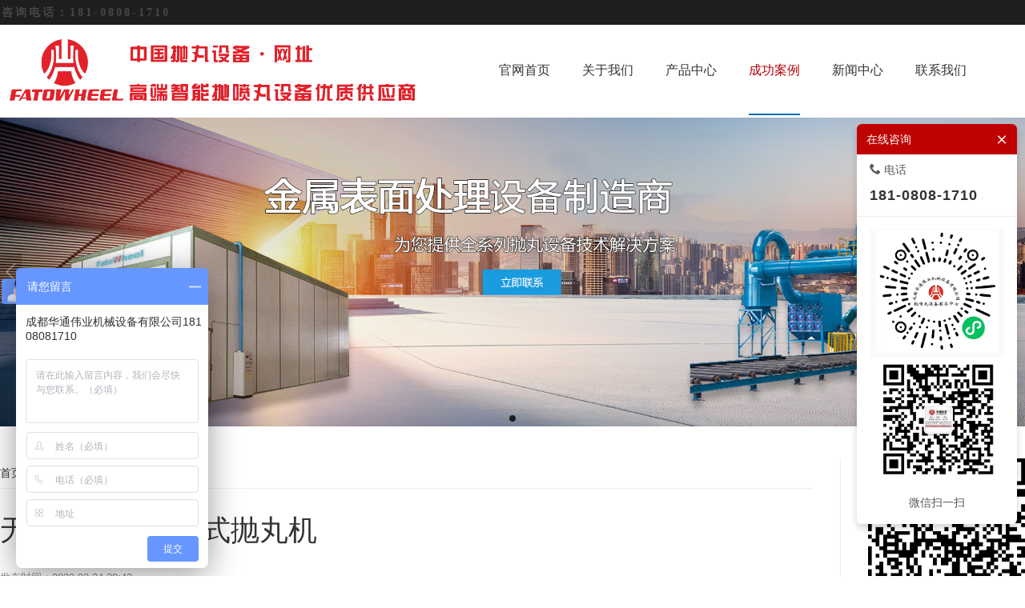

--- FILE ---
content_type: text/html; charset=utf-8
request_url: http://www.cdfato.com/blog/_723696_336935.html
body_size: 7928
content:
<!DOCTYPE html><html lang="zh-cn" class="do-cke"><head><base href="/"><meta charset="UTF-8"><meta name="renderer" content="webkit"><meta name="viewport" content="width=device-width,initial-scale=1, minimum-scale=1.0, maximum-scale=1, user-scalable=no, minimal-ui"><meta name="applicable-device" content="pc,mobile"><meta http-equiv="X-UA-Compatible" content="IE=Edge,chrome=1"><!--[if lt IE 9]><meta http-equiv="X-UA-Compatible" content="IE=9; IE=8; IE=7; IE=EDGE"><![endif]--><title>无地坑辊道通过式抛丸机-成都华通伟业机械设备有限公司</title><meta name="robots" content="all" /><meta name="description" content="成都华通伟业机械设备有限公司公司经营范围包括:抛丸清理机、喷砂房、涂装设备、环保设备、工业自动化控制系统的设计、销售、安装、调试、维修及售后服务。"/><meta name="keywords" content="喷砂房|抛丸机|除尘设备|抛丸清理机|涂装设备"/><style>.wow {visibility: hidden;}</style><!--[if lt IE 9]><style>.wow {visibility: visible;}</style><![endif]--><link href="//v1-ab.cdn-static.cn/editor/??do-basic.css,do-layout.css,do-form.css,do-element.css,element/do-tabText.css,js/wow/animate.css?202031911342" rel="stylesheet" type="text/css"/><link href="//v1-ab.cdn-static.cn/editor/js/froala/css/??froala_style.min.css,plugins/image.min.css,plugins/table.min.css,plugins/colors.min.css?202031911342" rel="stylesheet" type="text/css"/><link href="//v1-ab.cdn-static.cn/editor/webfonts/style.css?202031911342" rel="stylesheet" type="text/css"/><style>
 
 
 
 
 
 
 
 #do-m-menustate:checked ~ .do-nav-m .do-nav-m-title,#do-m-menustate ~ .do-nav-m .do-nav-m-title { background-color:rgb(255, 255, 255)!important; }.do-nav-m-bar { background-color:rgb(255, 255, 255)!important; }.do-site-name *,.do-nav-m-ul li a,.do-nav-m-ul .icon-isSub:before { color:rgb(56, 56, 56); }.do-nav-m-ul li a { font-size:14px; }.do-m-menu-btn span { background-color:rgb(15, 14, 14)!important; }.do-nav-m-ul > li > a,.do-nav-m-ul > li > ul { border-bottom-color:rgb(215, 215, 215); }.do-nav-m .do-site-name img { height:34px; }.do-nav-m .do-nav-page-name { color:rgb(15, 14, 14); }
 
 
 

 
 
 
 
 .lt-640 .do-online-service .do-online-service-btn,
 .lt-640 .do-kf-phoneDefault .do-online-service .do-box-title,
 .lt-640 .do-kf-phoneBottom .do-online-service .do-box-con,
 .lt-640 .do-kf-phoneRight .do-online-service .do-box-item
 { background-color:rgb(230, 3, 18)!important; }
 .lt-640 .do-kf-icon-box .do-box-item i,
 .lt-640 .do-kf-icon-box .do-box-item em
 { color:rgb(255, 255, 255); }.lt-640 .do-box-item { border-radius:50px; }
 
 
 

 
 

 
 /*子导航*/
.z-sub-nav li a span:before{
 content: "";
 position: absolute;
 top: 8px;
 left: 0;
 height: 20px;
 width: 1px;
 background:rgb(203,203,203);
 transition:all ease-out .3s;
 
}

.z-sub-nav li:first-child a span:before{
 opacity: 0;
}


.z-subnav-conter span{padding:10px 20px; transition: all 0.3s;font-size: 16px;}
 .z-subnav-conter span:hover{background-color: #1377be;color:white;}
 .z-subnav-conter li.active span{background-color: #1377be;color:white;}
 

 </style><script type="text/javascript">
 var StaticUrl = '\/\/v1-ab.cdn-static.cn\/';
 var sUserAgent= navigator.userAgent.toLowerCase();
 var bIsIpad= sUserAgent.match(/ipad/i) == "ipad";
 var bIsIphoneOs= sUserAgent.match(/iphone os/i) == "iphone os";
 var bIsMidp= sUserAgent.match(/midp/i) == "midp";
 var bIsUc7= sUserAgent.match(/rv:1.2.3.4/i) == "rv:1.2.3.4";
 var bIsUc= sUserAgent.match(/ucweb/i) == "ucweb";
 var bIsAndroid= sUserAgent.match(/android/i) == "android";
 var bIsCE= sUserAgent.match(/windows ce/i) == "windows ce";
 var bIsWM= sUserAgent.match(/windows mobile/i) == "windows mobile";
 
 var browser=navigator.appName;
 var b_version=navigator.appVersion;
 var version=b_version.split(";");
 var _vm = {};
 var trim_Version= version[1] ? version[1].replace(/[ ]/g,"") : "";
 var isIe = {
 ie6:browser=="Microsoft Internet Explorer" && trim_Version=="MSIE6.0",
 ie7:browser=="Microsoft Internet Explorer" && trim_Version=="MSIE7.0",
 ie8:browser=="Microsoft Internet Explorer" && trim_Version=="MSIE8.0",
 ie9:browser=="Microsoft Internet Explorer" && trim_Version=="MSIE9.0"
 }

 function isWeiXin(){
 var ua = window.navigator.userAgent.toLowerCase();
 if(ua.match(/MicroMessenger/i) == 'micromessenger'){
 return true;
 }else{
 return false;
 }
 }
 
 var version = {'css':'202031911342','js' :'2021519103916'};
 
 
 function setCookie(c_name,value,expiredays)
 {
 var exdate=new Date()
 exdate.setDate(exdate.getDate()+expiredays)
 document.cookie=c_name+ "=" +escape(value)+";path=/"+((expiredays==null) ? "" : ";expires="+exdate.toGMTString())
 }

 
 setCookie("time_offset", -new Date().getTimezoneOffset()/60);
</script><script src="//v1-ab.cdn-static.cn/editor/js/jquery.min.js"></script><script>
var _hmt = _hmt || [];
(function() {
 var hm = document.createElement("script");
 hm.src = "https://hm.baidu.com/hm.js?a9aae9693916f6c203e31e7a9ccc9ef8";
 var s = document.getElementsByTagName("script")[0]; 
 s.parentNode.insertBefore(hm, s);
})();
</script><link rel="shortcut icon" type="image/ico" href="//v1.cdn-static.cn/2023/4/20/27809_lgonduoa_127386.png"/><link rel="stylesheet" href="//v1-ab.cdn-static.cn/templates/default_test/style.css?202031911342"><style>
 
 #header_723696_0 > .do-area-bg .bgcolor,#header_723696_0 .fp-tableCell > .do-area-bg .bgcolor { background-color:rgb(30, 30, 30); }
 
 
 
 #area_723696_0 .do-area-bg-conter { }#area_723696_0 .do-row-one,#area_723696_0 .do-element-text { }#area_723696_0 .do-area-bg-conter:before { }
 
 #footer_723696_0 > .do-area-bg .bgcolor,#footer_723696_0 .fp-tableCell > .do-area-bg .bgcolor { background-color:rgb(37, 37, 37); }#footer_723696_0 .do-row-one,#footer_723696_0 .do-element-text { color:rgb(253, 253, 253); }
 </style><script>
 (function(){
 var obj = (document.getElementsByTagName('head')[0]||body),
 js = null;
 if(location.search=="?debug=true"){
 js = document.createElement('script');
 js.type='text/javascript';
 js.onload = function(){
 new VConsole();
 };
 js.onerror = function(e){
 alert("vonsole.js load error,err:" + e);
 };
 js.src = "\/\/v1-ab.cdn-static.cn\/editor/js/vconsole.min.js";
 obj.appendChild(js);
 }
 })();

 var jsVersion = '2021519103916',
 cssVersion = '202031911342';
 </script></head><body do-page-width="2" class="fr-element fr-view do-page-723696										do-kf-phoneRight do-kf-icon-box			" do-phone-nav="do-drop-half" do-phonenav-slip-direction="left-to-right" do-phonenav-btnalign="do-navBtn-right"><div style="display: none"><img src="//v1.cdn-static.cn/2023/4/20/27809_lgonduoa_127386.png?imageView2/1/w/500/h/500" /></div><div class="do-nav-mwp do-nav-phone"><input type="checkbox" id="do-m-menustate" class="do-m-menustate"><div class="do-nav-m do-nav-no-fixed"><div class="do-nav-m-title animate"><div class="do-site-name"><h3><a href="/"><img class="animate" src="//v1.cdn-static.cn/2023/4/24/27809_lgufkw39.png?imageView2/2/w/600" alt="成都华通伟业机械设备有限公司"/></a></h3></div><div class="do-m-menustate do-btn-line do-nav-btn"><label class="do-m-menu-btn" for="do-m-menustate"><span></span><span></span><span></span></label><label class="do-nav-page-name" for="do-m-menustate">成功案例</label></div></div><div class="do-phoneNav-overlay"></div><div class="do-nav-m-bar animate"><ul class="do-nav-m-ul clearfix"><li class="nav723688" data-id="723688"><a href="index.html"><span>官网首页</span></a></li><li class="nav723693" data-id="723693"><a href="about"><span>关于我们</span></a></li><li class="nav723694" data-id="723694"><a href="/723694.html"><span>产品中心</span></a><input type="checkbox" id="inputNavSub723694" class="do-m-menustate do-m-sub"><label for="inputNavSub723694" class="icon-isSub"></label><ul class="z-nav-sub"><li class="nav768346" data-id="768346"><a href="/768346.html"><span>退火、喷砂加工</span></a><input type="checkbox" id="inputNavSub768346" class="do-m-menustate do-m-sub"><label for="inputNavSub768346" class="icon-isSub"></label></li><li class="nav768347" data-id="768347"><a href="/768347.html"><span>抛丸机喷砂房</span></a><input type="checkbox" id="inputNavSub768347" class="do-m-menustate do-m-sub"><label for="inputNavSub768347" class="icon-isSub"></label></li><li class="nav768356" data-id="768356"><a href="/768356.html"><span>设备维修及配件</span></a><input type="checkbox" id="inputNavSub768356" class="do-m-menustate do-m-sub"><label for="inputNavSub768356" class="icon-isSub"></label></li></ul></li><li class="nav723696 active" data-id="723696"><a href="case"><span>成功案例</span></a></li><li class="nav723695" data-id="723695"><a href="news"><span>新闻中心</span></a></li><li class="nav723700" data-id="723700"><a href="contact"><span>联系我们</span></a></li></ul><div class="do-site-name animate do-nav-m-bar-name"><h3 ></h3><h3 ><a href="/"><img class="animate" /></a></h3></div></div></div></div><div class="do-adrift"><div class="do-popwximg" style="display:none"><div class="do-middle"><div class="do-middle-center"><img src="//v1.cdn-static.cn/2023/5/9/27809_lhfpjbxh.png" width="160" /><p class="wxphone">长按二维码关注微信加好友</p></div></div><i class="icon-close do-close"></i></div><input type="checkbox" id="do-online-service" class="do-hide"><div class="do-online-service"><label for="do-online-service" class="do-online-service-btn icon-bubbles do-open do-bg-red"></label><div class="do-box"><div class="do-box-title do-bg-red">在线咨询<label for="do-online-service" class="icon-close do-close"></label></div><div class="do-box-con"><div class="do-box-item tel"><h6><i class="icon-phone"></i> 电话</h6><h4><a href="tel:181-0808-1710"><i class="icon-phone"></i><span>181-0808-1710</span><em>拨打</em></a></h4></div><div class="do-box-item sms"><a href="sms:181-0808-1710"><i class="icon-mail"></i><em>发送短信</em></a></div><div class="do-box-item qr"><a href="javascript:;" class="weixinBtn phoneOff"><i class="icon-weixin"></i><em>微信</em></a><div class="wximg phoneNone"><img src="//v1.cdn-static.cn/2023/5/9/27809_lhfpjbxh.png" width="100%" /><p class="wxpc">微信扫一扫</p><p class="wxphone">长按二维码关注微信加好友</p></div></div><div class="do-box-item mapAddress"><a href="//api.map.baidu.com/geocoder?address=%e6%88%90%e9%83%bd%e6%b5%b7%e5%b3%a1%e4%b8%a4%e5%b2%b8%e7%a7%91%e6%8a%80%e4%ba%a7%e4%b8%9a%e5%bc%80%e5%8f%91%e5%9b%ad&output=html" data-address="成都海峡两岸科技产业开发园" target="_blank"><i class="icon-map"></i><em>导航</em></a></div></div></div></div><div class="do-gotop" title="返回顶部"><i class="icon-to-top"></i></div></div><div class="do-container animate"><div class=" do-section fp-auto-height do-header" do-header-fixed="" data-fullname="TOP"><div class="do-area" id="header_723696_0"><div class="do-area-bg"><div class="do-area-bg-conter"><div class="bgcolor"></div></div></div><div id="header_0" class="do-row do-row-one"><div class="do-row "><div class="do-col-12 do-H-c-116-117" id='H-c-116-117'><div class="do-panelcol"><div     data-wow-duration="9.9s" data-wow-delay="0s" data-wow-iteration="infinite"    class="do-block     wow fadeInLeft    do-text do-1ok4pm"><div class="do-text-1ok4pm"><div class="do-element-text do-element-general"><div class="do-element-text-content do-html"><div class="do-html-content"><p style="letter-spacing: 3px; text-align: right;"><strong><span style="font-family: &quot;Microsoft YaHei&quot;, 微软雅黑, MicrosoftJhengHei, 华文细黑, STHeiti, MingLiu; color: rgb(255, 255, 255);">欢迎拨打24小时咨询电话：</span></strong><span style="color: rgb(255, 255, 255);"><span style="font-family: 'Microsoft YaHei',微软雅黑,'MicrosoftJhengHei',华文细黑,STHeiti,MingLiu;"><strong class="">181-0808-1710 &nbsp;&nbsp;</strong></span></span><span style="color: rgb(239, 239, 239);"><span style="font-family: 'Microsoft YaHei',微软雅黑,'MicrosoftJhengHei',华文细黑,STHeiti,MingLiu;"><strong class="">&nbsp;</strong></span></span></p></div></div></div></div></div></div></div></div></div></div><div class="do-area" id="header_723696_1"><div class="do-area-bg"><div class="do-area-bg-conter"><div class="bgcolor"></div></div></div><div id="header_1" class="do-row do-row-one"><div class="do-row "><div class="do-col-12 do-H-c-119-120" id='H-c-119-120'><div class="do-panelcol"><div  class="do-block  do-rows"><div class="do-row"><div class="do-col-5 do-H-c-119-120-122-123" id='H-c-119-120-122-123'><div class="do-panelcol"><div     class="do-block     do-logo do-1ok4pk"><div do-logo="" class="do-logo"><div class="z-logo align-left size17"><a href="/" title=""><img src="//v1.cdn-static.cn/2023/4/24/27809_lgufkw39.png" alt=""/></a></div></div></div></div></div><div class="do-col-7 do-H-c-119-120-122-125" id='H-c-119-120-122-125'><div class="do-panelcol"><div     class="do-block     do-nav do-1ok4pj"><div class="z-nav align-center"><div class="z-nav-bar"><div class="z-nav-container"><ul class="z-nav-conter clearfix"><li class="nav723688" data-id="723688"><a href="index.html"><span>官网首页</span></a></li><li class="nav723693" data-id="723693"><a href="about"><span>关于我们</span></a></li><li class="nav723694" data-id="723694"><a href="/723694.html"><span>产品中心</span></a><input type="checkbox" id="inputNavSub723694" class="do-m-menustate do-m-sub"><label for="inputNavSub723694" class="icon-isSub"></label><ul class="z-nav-sub"><li class="nav768346" data-id="768346"><a href="/768346.html"><span>退火、喷砂加工</span></a><input type="checkbox" id="inputNavSub768346" class="do-m-menustate do-m-sub"><label for="inputNavSub768346" class="icon-isSub"></label></li><li class="nav768347" data-id="768347"><a href="/768347.html"><span>抛丸机喷砂房</span></a><input type="checkbox" id="inputNavSub768347" class="do-m-menustate do-m-sub"><label for="inputNavSub768347" class="icon-isSub"></label></li><li class="nav768356" data-id="768356"><a href="/768356.html"><span>设备维修及配件</span></a><input type="checkbox" id="inputNavSub768356" class="do-m-menustate do-m-sub"><label for="inputNavSub768356" class="icon-isSub"></label></li></ul></li><li class="nav723696 active" data-id="723696"><a href="case"><span>成功案例</span></a></li><li class="nav723695" data-id="723695"><a href="news"><span>新闻中心</span></a></li><li class="nav723700" data-id="723700"><a href="contact"><span>联系我们</span></a></li></ul></div></div><div class="z-nav-btn"><span class="line-1"></span><span class="line-2"></span><span class="line-3"></span></div></div><style>
 .z-nav { text-align:center; }.z-nav-conter > li.active > a,.z-nav-conter > li:hover > a { background-color:rgba(255, 255, 255, 0);color:rgb(182, 0, 8); }.z-nav-conter > li:hover > a { background-color:rgba(255, 255, 255, 0);color:rgb(182, 0, 19); }.z-nav-conter > li > a { line-height:5.77em; }
</style></div></div></div></div></div><div     class="do-block     do-code do-1ok4pi"><div class="do-element-code"><div class="do-element-code-content"><style>
.z-nav-conter > li{padding: 0 20px!important;}
.z-nav-conter > li > a{border-bottom:2px solid transparent;padding-left: 0;padding-right: 0;}
.z-nav-conter > li.active > a,
.z-nav-conter > li > a:hover{border-bottom:2px solid #006fb6;}
</style></div></div></div></div></div></div></div></div></div><div class="do-section fp-auto-height do-banner" data-fullname="BANNER"><div class="do-area do-area-full" id="banner_723696_0"><div class="do-area-bg "><div class="do-area-bg-conter"  ><div class="bgcolor"></div></div></div><div id="banner_0" class="do-row do-row-one "><div class="do-row "><div class="do-col-12 do-B-c-12-13" id='B-c-12-13'><div class="do-panelcol"><div     data-wow-duration="1s" data-wow-delay="0s" data-wow-iteration="1"    class="do-block     wow fadeIn    do-slide do-19r5yi"><div class="do-element-swiper do-element-slide" style="padding-top:30.156815440289503%;"><div class="do-element-swiper-content swiper-container"     data-effect="slide"  id="slide_19r5yi"><div class="swiper-wrapper"><div class="swiper-slide"><div class="do-element-slide-img"><div class="do-slide-bg"><a href="http://p.qiao.baidu.com/cps/chat?siteId=10732442&amp;userId=23844935" ><div class="do-slide-bg-conter bgimg" title="" style="background-image:url(//v1.cdn-static.cn/2020/5/27/61881_kaoq6jdl.jpg?imageView2/2/w/2000/q/100);  "></div></a></div></div></div></div></div></div></div></div></div></div></div></div></div><script type="text/javascript">
var blogInfo = {id:'336935',title:'无地坑辊道通过式抛丸机',url:window.location.href},
	ImageUrl = "\/\/v1.cdn-static.cn\/2021\/11\/10\/_kvtij0ch_2.jpg";
</script><div class="do-body-content do-body do-area"><div class="do-row-one do-row"><div class="do-col-10"><div class="do-article"><div class="do-element-crumb" style="margin-bottom: 20px;"><ol class="breadcrumb"><li><a href="/">首页</a></li><li><a href="case">											 	成功案例</a></li></ol></div><div class="do-article-title"><h1>无地坑辊道通过式抛丸机</h1><div class="do-bar clearfix"><div class="do-time inline" style="margin-right: 20px;"><span>发布时间：</span>2022-03-24 20:42						</div></div></div><div class="do-article-content clearfix"><p><img class="fr-dib" src="//v1.cdn-static.cn/2021/11/10/_kvtij91p_2.jpg?imageView2/2/w/1800"><img class="fr-dib" src="//v1.cdn-static.cn/2021/11/10/_kvtij0ch_2.jpg?imageView2/2/w/1800"><br></p></div><div class="do-element-share do-3qlj3"><div class="do-element-share-content"><div class="preLogos bdsharebuttonbox do-icon-default-bg align-left" data-tag="share_newsShow"><label>分享：</label><a class="bds_sqq do-share-li" title="分享到QQ好友" data-cmd="sqq"><span class="do-share-icon icon-qq"></span></a><a class="bds_weixin do-share-li" title="分享到微信" data-cmd="weixin"><span class="do-share-icon icon-weixin"></span></a><a class="bds_qzone do-share-li" title="分享到QQ空间" data-cmd="qzone"><span class="do-share-icon icon-kongjian"></span></a><a class="bds_tsina do-share-li" title="分享到新浪微博" data-cmd="tsina"><span class="do-share-icon icon-weibo"></span></a><a class="bds_huaban do-share-li" title="分享到花瓣" data-cmd="huaban"><span class="do-share-icon icon-huaban"></span></a><a class="bds_fbook do-share-li" title="分享到facebook" data-cmd="fbook"><span class="do-share-icon icon-facebook"></span></a><a class="bds_twi do-share-li" title="分享到twitter" data-cmd="twi"><span class="do-share-icon icon-twitter"></span></a></div></div></div></div></div><div class="do-col-2"><div class="qrcode-box"><div id="qrcode" style="overflow: hidden;"></div><p class="align-center">扫一扫在手机上阅读本文章</p></div></div></div></div><script src="//v1-ab.cdn-static.cn/editor/js/qrcode.js"></script><script type="text/javascript">

var dsThread = $(".ds-thread");
if(dsThread.length){
	dsThread.attr({
		'data-thread-key':blogInfo.id,
		'data-title':blogInfo.title,
		'data-url':blogInfo.url
	});
}
$(function(){
	var qrcode = new QRCode(document.getElementById("qrcode"), {
 width : 600,
 height : 600
 });
 qrcode.makeCode(window.location.href);
 
 var vods = $("zvod");
 if(vods.length){
 	vods.each(function(i) {
 		var newHtml = this.outerHTML;
 		while(newHtml.indexOf('zvod') > 0) {
 newHtml = newHtml.replace('zvod', 'iframe');
 }
 $(this).after(newHtml).remove();
 	});
 }

})
	
</script><style>
	.do-3qlj3{border-top: 1px solid #eee;
 padding-top: 16px;
 margin-top: 26px;}
	.do-3qlj3 .do-element-share-content .do-share-icon { border-radius:20px; }.do-3qlj3 .do-element-share-content .do-share-icon { font-size:16px; }.do-3qlj3 .do-element-share-content .do-share-title { color:rgb(67, 71, 72); }.do-3qlj3 .do-element-share-content .do-share-title { font-size:16px; }.do-3qlj3 .do-element-share-content .do-share-li { margin-right:8px; }
</style><script>
 window._bd_share_config = window._bd_share_config||{share:[]};
 window._bd_share_config.share.push({tag:"share_newsShow", bdSize:"",bdPic:ImageUrl});
	with(document)0[(getElementsByTagName('head')[0]||body).appendChild(createElement('script')).src='\/\/v1-ab.cdn-static.cn\/static/api/js/share.js?cdnversion='+~(-new Date()/36e5)];
</script><div class="do-footer"><div class="do-area" id="footer_723696_0"><div class="do-area-bg"><div class="do-area-bg-conter"><div class="bgcolor"></div></div></div><div id="footer_0" class="do-row do-row-one"><div class="do-row "><div class="do-col-12 do-F-c-131-132" id='F-c-131-132'><div class="do-panelcol"><div     class="do-block     do-space do-1ok4yk"><div class="do-element-space pc" style="padding-top:4.214876033057851%;"></div><div class="do-element-space phone" style="padding-top:5%;"></div></div><div     class="do-block     do-text do-1ok4yj"><div class="do-element-text do-element-general"><div class="do-element-text-content do-html"><div class="do-html-content"><p style="text-align: center;"><img class="fr-dib" src="//v1.cdn-static.cn/2016/08/17/d40128b18fe6cd5a5e35fc121ce9c47e.png" style="width: 391px;"><br></p></div></div></div></div><div  class="do-block  do-rows"><div class="do-row"><div class="do-col-12 do-F-c-131-132-141-142" id='F-c-131-132-141-142'><div class="do-panelcol"><div     class="do-block     do-text do-1ok4y7"><div class="do-text-1ok4y7"><div class="do-element-text do-element-general"><div class="do-element-text-content do-html"><div class="do-html-content"><p style="text-align: center; letter-spacing: 2px;"><span style="color: rgb(255, 255, 255); font-size: 18px;">成都华通伟业机械设备有限公司&nbsp;</span></p><p style="text-align: center; letter-spacing: 2px;"><span style="color: rgb(255, 255, 255);">电话：181-0808-1710</span></p><p style="text-align: center; letter-spacing: 2px;"><span style="color: rgb(255, 255, 255);">座机：028-61461266&nbsp;</span></p><p style="text-align: center; letter-spacing: 2px;"><span style="color: rgb(255, 255, 255);">邮箱：xw@cdfato.com</span></p><p style="text-align: center; letter-spacing: 2px;"><span style="color: rgb(255, 255, 255);">工厂地址：四川省德阳市经开区金沙江西路692号</span></p></div></div></div></div></div><div     class="do-block     do-space do-1ok4xu"><div class="do-element-space pc" style="padding-top:2.56198347107438%;"></div><div class="do-element-space phone" style="padding-top:5%;"></div></div><div     class="do-block     do-sns do-1ok4xv"><div class="do-element-sns"><div class="do-element-sns-content"><ul class="do-element-sns-ul do-icon-default-bg align-center"><li class="do-sns-li"><a href='javascript:;' rel="nofollow"><i class="do-share-icon icon-weixin"></i></a></li><li class="do-sns-li"><a href='http://wpa.qq.com/msgrd?v=3&amp;uin=&amp;Site=qq&amp;Menu=yes' rel="nofollow"><i class="do-share-icon icon-qq"></i></a></li><li class="do-sns-li"><a href='mailto:' rel="nofollow"><i class="do-share-icon icon-email"></i></a></li><li class="do-sns-li"><a href='javascript:;' rel="nofollow"><i class="do-share-icon icon-weibo"></i></a></li><li class="do-sns-li"><a href='javascript:;' rel="nofollow"><i class="do-share-icon icon-whatsapp"></i></a></li><li class="do-sns-li"><a href='tel:' rel="nofollow"><i class="do-share-icon icon-phone"></i></a></li></ul></div></div><style>.do-1ok4xv .do-element-sns-content .do-share-icon { border-radius:31px; }.do-1ok4xv .do-element-sns-content .do-share-icon { font-size:16px; }.do-1ok4xv .do-element-sns-content .do-sns-li { margin-right:14px; }</style></div><div     class="do-block     do-text do-1ok4y1"><div class="do-text-1ok4y1"><div class="do-element-text do-element-general"><div class="do-element-text-content do-html"><div class="do-html-content"><p style="text-align: center;"><br></p><p style="text-align: center;"><span style="color: rgb(187, 187, 187);"><img class="fr-dii" src="//v1.cdn-static.cn/2016/08/17/92815f03cc5e95d5c65a739ea3f0f910.png" style="width: 100px;"><img class="fr-dii" src="//v1.cdn-static.cn/2016/08/17/b1371ad2c60a636e38640d5344024f24.jpe" style="width: 100px;"><img class="fr-dii" src="//v1.cdn-static.cn/2016/08/17/b786dcf7a1cf7db98be9061c5c478f02.jpe" style="width: 100px;"></span><br></p></div></div></div></div></div></div></div></div></div></div></div></div></div></div></div><div class="do-developers"> 版权所有© 成都华通伟业机械设备有限公司 &nbsp;&nbsp;  <a href="http://beian.miit.gov.cn" target="_blank" rel="nofollow">蜀ICP备16014321</a> &nbsp;&nbsp;  技术支持：  <a href="http://www.cdxslwl.com" title="新丝路网络" target="_blank" rel="nofollow"><span>新丝路网络</span></a></div><style>
body .do-developers, .do-developers{color:#666!important;width:100%!important;min-height: 38px!important;}
body .do-developers a, .do-developers a{color:#666!important;display: inline-block!important;}
body .do-developers a:hover, .do-developers a:hover{color:#000!important;}
body .do-developers, .do-developers{display: block!important; border-top:1px solid #ecebeb!important; background:#f3f3f3!important;padding:12px!important;text-align: center!important;font-size: 13px!important;line-height: 100%!important;opacity: 1!important;text-indent:0!important}
body .do-developers i, .do-developers i{font-size:13px!important;vertical-align: middle;position: relative;top:-1px}
body .do-developers *, .do-developers *{opacity: 1!important;text-indent:0!important;display: inline-block!important;}



</style></div><script src="//v1-ab.cdn-static.cn/editor/js/??jquery.serializejson.min.js,layer/layer.js,waypoints/jquery.waypoints.min.js,jquery.scrollLoading-min.js,Validform_v5.3.2_min.js" merge="true" crossorigin></script><script src="//v1-ab.cdn-static.cn/editor/js/wow/wow.min.js?2021519103916" crossorigin></script><script src="//v1-ab.cdn-static.cn/editor/js/head.js?2021519103916" crossorigin></script><script src="//v1-ab.cdn-static.cn/editor/js/common.js?2021519103916" crossorigin></script><script src="//v1-ab.cdn-static.cn/editor/js/swiper/js/swipers.js?2021519103916" crossorigin></script><script src="/zhuzi-statistic.js?path=http%3a%2f%2fwww.cdfato.com%2fblog%2f_723696_336935.html&siteid=67751&referer="></script><script type="text/javascript">

$(function(){
 
 

 var wow = new WOW({
 animateClass: 'animated',
 offset: 100,
 callback:function(box) { }
 });
 wow.init();

 
 if(isWeiXin() && bIsAndroid){
 var fullArea = $(".do-area-fullHeight .do-row-one > .do-row, .do-slide-full");
 fullArea.css('min-height', $(window).height());
 }

 if(head.desktop){
 if(!_vm.online) $("#do-online-service").prop("checked",true);
 }else{
 $("#do-online-service").prop("checked",false);
 }

 
 if(bIsAndroid){
 $(".do-area-videobg").find("video").remove();
 var vodbgObj = $(".do-area-videobg .do-area-bg-conter");
 vodbgObj.each(function(){
 $(this).css('background-image','url("'+$(this).data("vodbg")+'")');
 });
 }

 
 var weixinBtn = $(".weixinBtn"),
 popwximg = $(".do-popwximg");
 if(weixinBtn.length){
 weixinBtn.on("click",function(e){
 popwximg.show();
 });
 popwximg.on("click",".do-close",function(){
 popwximg.hide();
 });
 }

 layer.config({
 path: '\/\/v1-ab.cdn-static.cn\/editor/js/layer/',
 extend: ['skin/style.css'], 
 skin: 'layer-zhuzi' 
 });
 

});

if(typeof _hmt == 'undefined'){
 var _hmt = _hmt || [];
 (function() {
 var hm = document.createElement("script");
 
 hm.src = "https://hm.baidu.com/hm.js?03e4f2f8489d3cb343fc1c99966f477b";
 var s = document.getElementsByTagName("script")[0];
 s.parentNode.insertBefore(hm, s);
 })();
}
</script></body></html>  

--- FILE ---
content_type: text/css
request_url: http://v1-ab.cdn-static.cn/editor/??do-basic.css,do-layout.css,do-form.css,do-element.css,element/do-tabText.css,js/wow/animate.css?202031911342
body_size: 284348
content:
.animate,.do-pop {
    -webkit-transition: all 0.4s cubic-bezier(0.4, 0.01, 0.165, 0.99);
    -moz-transition: all 0.4s cubic-bezier(0.4, 0.01, 0.165, 0.99);
    -o-transition: all 0.4s cubic-bezier(0.4, 0.01, 0.165, 0.99);
    transition: all 0.4s cubic-bezier(0.4, 0.01, 0.165, 0.99);
}
html{font-family:sans-serif;-ms-text-size-adjust:100%;-webkit-text-size-adjust:100%}
body{margin:0;font: 14px/1.5   'Helvetica Neue', 'Helvetica', "Hiragino Sans GB",Arial,"Microsoft YaHei", "微软雅黑", "STHeiti", "WenQuanYi Micro Hei",'PingFang SC', SimSun, sans-serif;-webkit-font-smoothing: antialiased;margin:0}
article,aside,details,figcaption,figure,footer,header,hgroup,main,menu,nav,section,summary{display:block}
audio,canvas,progress,video{display:inline-block;vertical-align:baseline}
a{background-color:transparent}
a:active,a:hover{outline:0}
abbr[title]{border-bottom:1px dotted}
dfn{font-style:italic}
h1{font-size:2em;margin:.67em 0}
mark{background:#ff0;color:#000}
small{font-size:80%}
pre,.pre{display: block;white-space:pre-wrap;white-space: -moz-pre-wrap;white-space: -pre-wrap;white-space: -o-pre-wrap;word-wrap: break-word;}
sub,sup{font-size:75%;line-height:0;position:relative;vertical-align:baseline}
sup{top:-.5em}
sub{bottom:-.25em}
img{border:0}
figure{margin:1em 40px}
hr{-moz-box-sizing:content-box;box-sizing:content-box;height:0}
button,input,optgroup,select,textarea{color:inherit;font:inherit;margin:0}
button{overflow:visible}
button,select{text-transform:none}
button,html input[type=button],input[type=reset],input[type=submit]{-webkit-appearance:button;cursor:pointer}
button[disabled],html input[disabled]{cursor:default}
button::-moz-focus-inner,input::-moz-focus-inner{border:0;padding:0}
input{line-height:normal}
input[type=checkbox],input[type=radio]{box-sizing:border-box;padding:0}
input[type=number]::-webkit-inner-spin-button,input[type=number]::-webkit-outer-spin-button{height:auto}
input[type=search]{-webkit-appearance:textfield;-moz-box-sizing:content-box;-webkit-box-sizing:content-box;box-sizing:content-box}
input[type=search]::-webkit-search-cancel-button,input[type=search]::-webkit-search-decoration{-webkit-appearance:none}
[placeholder]:not(.timepicker):empty:before {
    content: attr(placeholder);
    color: #999;
}

[placeholder]:empty:focus:before {
    content: "";
}
fieldset{border:1px solid silver;margin:0 2px;padding:.35em .625em .75em}
legend{border:0;padding:0}
textarea{overflow:auto}
optgroup{font-weight:700}
table{border-collapse:collapse;border-spacing:0}
td,th{padding:0}

.align-left{text-align: left}
.align-center{text-align: center}
.align-right{text-align: right}

.do-hide{display: none;}
.do-show{display: block;}
ul, ol {
    margin: 0 0 20px 0;
    list-style-position: inside;
}
ul {
    list-style: none;
}
ul li {
    list-style: none;
}
ol {
    list-style-type: decimal;
}
ol ol {
    list-style: upper-alpha;
}
ol ol ol {
    list-style: lower-roman;
}
ol ol ol ol {
    list-style: lower-alpha;
}
ul ul, ol ol, ul ol, ol ul {
    margin-bottom: 0;
}
cite, em, i {
    font-style: italic;
}
button{border: none;padding: 0;margin: 0}


*,*:before,*:after { -webkit-box-sizing: border-box; -moz-box-sizing: border-box; box-sizing: border-box;}
/* Clear Fix Styles */
.clearfix {*zoom: 1;}
.clearfix:before,
.clearfix:after {display: table;line-height: 0;content: "";}
.clearfix:after {clear: both}
a {color: #333;text-decoration: none;}
.do-left{float: left}
.do-right{float: right}
.do-auto{overflow: hidden;*zoom:1;}
.f12{font-size:12px}
.f13{font-size:13px}
.f14{font-size:14px}
.f15{font-size:15px}
.f16{font-size:16px}
.f18{font-size:18px}
.f20{font-size:20px}
.f24{font-size:24px}
.f26{font-size:26px}
.f28{font-size:28px}
.f32{font-size:32px}
.f34{font-size:34px}
.f36{font-size:36px;border-top: 1px solid}

.c666{color: #666}
.c999{color: #999}
.caaa{color: #aaa}
.cf70{color: #f70}
.text-danger {color: #f05050;}
.inline{display:-moz-inline-stack;display:inline-block;*zoom:1;vertical-align:middle}
.none{-moz-user-select: none; -webkit-user-select: none; -ms-user-select: none; -khtml-user-select: none; user-select: none;text-decoration: none;}
.shadow,.ui-btn,.ui-btn-lg,.ui-btn-s,.modal-content,.btn,.ngdialog-content,.do-pop-content,.do-element-options{-webkit-box-shadow:0 .5px 3px rgba(0,0,0,.3);box-shadow:0 .5px 3px rgba(0,0,0,.3);}
.shadow-lg{-webkit-box-shadow:0 3px 22px rgba(0,0,0,.2);-moz-box-shadow:0 3px 22px rgba(0,0,0,.2);box-shadow:0 3px 22px rgba(0,0,0,.2);}
.ov-hidden{overflow: hidden;}
.radius{border-radius:4px;}
.radius-6{border-radius:6px;}
.filter{-webkit-filter:blur(10px);-moz-filter:blur(10px);-ms-filter:blur(10px);filter:blur(10px);filter:progid:DXImageTransform.Microsoft.Blur(PixelRadius=10, MakeShadow=false)}
/*字符截取*/
.do-ellipsis{overflow:hidden;display: block;
white-space:nowrap; 
text-overflow:ellipsis; 
text-overflow: ellipsis;/* IE/Safari */ 
-ms-text-overflow: ellipsis; 
-o-text-overflow: ellipsis;/* Opera */ 
-moz-binding: url("ellipsis.xml#ellipsis");/*FireFox*/ }
.cursor{cursor: pointer;}

.do-container{overflow: hidden;}

/*垂直居中*/
.do-middle{display: table;table-layout:fixed;width: 100%;height: 100%;vertical-align: middle;text-align: center}
.do-middle-center,.do-middle-top,.do-middle-bottom,.do-middle-centers{display: table-cell;vertical-align: middle}
.do-middle-top{vertical-align: top;}
.do-middle-bottom{vertical-align: bottom;}

img{max-width: 100%;
    max-height: 100%;}
.scale-1-1{padding-bottom: 100%}


.do-pagination{text-align: center}
.do-pagination-ul{display: inline-block}
.do-pagination ul > li {
    width: auto!important;padding: 6px!important;float: left;
}
.do-pagination ul > li > a, .do-pagination ul > li > span{    position: relative;
    float: left;
    padding: 4px 8px;
    margin-left: -1px;
    line-height: 1.42857143;
    color: #666;
    text-decoration: none;
    background-color: #fff;
    min-width: 34px;}
.do-pagination ul > li > a:before, .do-pagination ul > li > span:before{border: 1px solid #ddd;content: "";position:absolute;top: 0;left: 0;right: 0;bottom: 0}

.do-pagination ul > .disabled > span, .do-pagination ul > .disabled > span:hover, .do-pagination ul > .disabled > span:focus, .do-pagination ul > .disabled > a, .do-pagination ul > .disabled > a:hover, .do-pagination ul > .disabled > a:focus {
    color: #777;
    cursor: not-allowed;
    background-color: #fff;
}

.do-pagination ul > .disabled > span:before, .do-pagination ul > .disabled > span:hover, .do-pagination ul > .disabled > span:focus, .do-pagination ul > .disabled > a, .do-pagination ul > .disabled > a:hover, .do-pagination ul > .disabled > a:focus 
{border-color: #ddd;}

.do-pagination ul > .active > a, .do-pagination ul> .active > span, .do-pagination ul > .active > a:hover, .do-pagination ul > .active > span:hover, .do-pagination ul > .active > a:focus, .do-pagination ul > .active > span:focus{z-index: 2;
    color: #fff;
    cursor: default;
    background-color: #00c75c;
}
.do-pagination ul > .active > a:before, .do-pagination ul> .active > span:before, .do-pagination ul > .active > a:hover, .do-pagination ul > .active > span:hover, .do-pagination ul > .active > a:focus, .do-pagination ul > .active > span:focus
{border-color: #00c75c;}

.do-pagination ul > .active > a:before{display: none;}


.progress {
    margin: 0 0 25px 25px;
}
.progress-bar {
    float: left;
    width: 0;
    height: 100%;
    font-size: 12px;
    line-height: 10px;
    color: #fff;
    text-align: center;
    background-color: #5cb85c;
    -webkit-box-shadow: inset 0 -1px 0 rgba(0,0,0,.15);
    box-shadow: inset 0 -1px 0 rgba(0,0,0,.15);
    -webkit-transition: width .3s ease;
    -o-transition: width .3s ease;
    transition: width .3s ease;
}


.loader {
  margin:auto;
  font-size: 10px;
  position: relative;
  text-indent: -9999em;
  border-top: 2px solid rgba(76, 147, 76, 0.2);
  border-right: 2px solid rgba(76, 147, 76, 0.2);
  border-bottom: 2px solid rgba(76, 147, 76, 0.2);
  border-left: 2px solid #4CAE4C;
  -webkit-transform: translateZ(0);
  -ms-transform: translateZ(0);
  transform: translateZ(0);
  -webkit-animation: load8 1.1s infinite linear;
  animation: load8 1.1s infinite linear;
}
.loader,
.loader:after {
  border-radius: 50%;
  width: 50px;
  height: 50px;
}
.do-font{
    font-size: 14px;
    color:gray;
}


@-webkit-keyframes load8 {
  0% {
    -webkit-transform: rotate(0deg);
    transform: rotate(0deg);
  }
  100% {
    -webkit-transform: rotate(360deg);
    transform: rotate(360deg);
  }
}
@keyframes load8 {
  0% {
    -webkit-transform: rotate(0deg);
    transform: rotate(0deg);
  }
  100% {
    -webkit-transform: rotate(360deg);
    transform: rotate(360deg);
  }
}


.do-checkmark {
  width: 60px;
  margin: 0 auto 10px;
}
.do-checkmark.mini{width:18px;display: inline-block;margin: 0}
.do-checkmark.mini > *{vertical-align: middle;}

.do-checkmark .path {
  stroke-dasharray: 300;
  stroke-dashoffset: 0;
  -webkit-animation-name: load, spin;
  -webkit-animation-duration: 3s, 3s;
  -webkit-animation-timing-function: linear;
  -webkit-animation-iteration-count: infinite;
  animation-name: load, spin;
  animation-duration: 3s, 3s;
  animation-timing-function: linear;
  animation-iteration-count: infinite;
  -webkit-transform-origin: 50% 50%;
  -moz-transform-origin: 50px 50px;
}

.do-checkmark .path-complete {
    -webkit-animation-play-state: paused;
    animation-play-state: paused;
}

.do-checkmark .check
{
    stroke-dasharray: 110;
    stroke-dashoffset: -110;
    stroke-width: 0;
}

.do-checkmark .check-complete
{
    -webkit-animation: check 1s ease-in forwards;
    animation: check 1s ease-in forwards;
    stroke-width: 4;
    stroke-dashoffset: 0;
}

.do-checkmark .fill
{
    stroke-dasharray: 285;
    stroke-dashoffset: -257;
    -webkit-animation: spin-fill 3s cubic-bezier(0.700, 0.435, 0.120, 0.600) infinite forwards;
    animation: spin-fill 3s cubic-bezier(0.700, 0.465, 0.120, 0.600) infinite forwards;
    -webkit-transform-origin: 50% 50%;
  -moz-transform-origin: 50px 50px;
}

.do-checkmark .fill-complete
{
    -webkit-animation: fill 1s ease-out forwards;
    animation: fill 1s ease-out forwards;
}

@-webkit-keyframes load {
 0% {
   stroke-dashoffset: 300;
   -webkit-animation-timing-function: cubic-bezier(0.550, 0.055, 0.675, 0.190);
 }
 50% {
     stroke-dashoffset: 0;
     -webkit-animation-timing-function: cubic-bezier(0.215, 0.610, 0.355, 1.000);
 }
 100% {
   stroke-dashoffset: -300;
 }
}
@keyframes load {
 0% {
   stroke-dashoffset: 285;
   animation-timing-function: cubic-bezier(0.550, 0.055, 0.675, 0.190);
 }
 50% {
     stroke-dashoffset: 0;
     animation-timing-function: cubic-bezier(0.215, 0.610, 0.355, 1.000);
 }
 100% {
   stroke-dashoffset: -285;
 }
}

@-webkit-keyframes check {
 0% {
   stroke-dashoffset: -110;
}
 100% {
   stroke-dashoffset: 0;
 }
}
@keyframes check {
 0% {
   stroke-dashoffset: -110;
}
 100% {
   stroke-dashoffset: 0;
 }
}

@-webkit-keyframes spin {
  0% {
    -webkit-transform: rotate(0deg);
  }
  100% {
    -webkit-transform: rotate(360deg);
  }
}
@keyframes spin {
  0% {
    transform: rotate(0deg);
  }
  100% {
    transform: rotate(360deg);
  }
}

@-webkit-keyframes spin-fill {
  0% {
    -webkit-transform: rotate(0deg);
  }
  100% {
    -webkit-transform: rotate(720deg);
  }
}
@keyframes spin-fill {
  0% {
    transform: rotate(0deg);
  }
  100% {
    transform: rotate(720deg);
  }
}

@-webkit-keyframes fill {
  0% {
    stroke-dashoffset: 285;
  }
  100% {
    stroke-dashoffset: 0;
  }
}
@keyframes fill {
  0% {
    stroke-dashoffset: 285;
  }
  100% {
    stroke-dashoffset: 0;
  }
}

.do-checkmark .success
{
    stroke: #009900;
    transition: stroke .6s;
}
.do-checkmark.mini .path,.do-checkmark.mini .fill{stroke: #888888;}
.do-checkmark.mini .success{stroke-width:6;stroke: #888888;}






@-webkit-keyframes ngdialog-fadeout {
  0% {
    opacity: 1;
  }

  100% {
    opacity: 0;
  }
}

@keyframes ngdialog-fadeout {
  0% {
    opacity: 1;
  }

  100% {
    opacity: 0;
  }
}

@-webkit-keyframes ngdialog-fadein {
  0% {
    opacity: 0;
  }

  100% {
    opacity: 1;
  }
}

@keyframes ngdialog-fadein {
  0% {
    opacity: 0;
  }

  100% {
    opacity: 1;
  }
}

@keyframes ngdialog-fadeinUp {
  0% {
    opacity: 0;
    transform: translateY(-30px);
  }

  100% {
    opacity: 1;
    transform: translateY(0px);
  }
}
@keyframes ngdialog-fadeinUpOut {
  0% {
    opacity: 1;
    transform: translateY(0px);
  }

  100% {
    opacity: 0;
    transform: translateY(-30px);
  }
}


@keyframes ngdialog-fadeinHeight {
  0% {
    opacity: 0;
    /*height: 0;*/
  }

  100% {
    opacity: 1;
    /*height: 136px;*/
    /*transform: translateY(0px);*/
  }
}
@keyframes ngdialog-fadeinHeightOut {
  0% {
    opacity: 1;
    /*height: 136px;*/
  }

  100% {
    opacity: 0;
    /*height: 0;*/
  }
}



.do-pop-content{background-color: #f2f2f2;border-radius: 4px;overflow:hidden; -webkit-backface-visibility: hidden;pointer-events: all;}

.do-pop.do-pop-disabled-animation,
.do-pop.do-pop-disabled-animation .do-pop-overlay,
.do-pop.do-pop-disabled-animation .do-pop-content {
  -webkit-animation: none!important;
  animation: none!important;
}

.do-pop-no-overlay {
  pointer-events: none;
}
.do-pop .do-pop-overlay{
  background-color: rgba(0,0,0,.1);
    -webkit-backface-visibility: hidden;
    -webkit-animation: ngdialog-fadein 0.5s;
    animation: ngdialog-fadein 0.5s;
    pointer-events: all;
}

.do-pop.do-pop-closing .do-pop-overlay {
  -webkit-backface-visibility: hidden;
  -webkit-animation: ngdialog-fadeout 0.5s;
  animation: ngdialog-fadeout 0.5s;
}

.do-pop.do-pop-closing .do-pop-content {-webkit-backface-visibility: hidden;}

.do-pop-theme-default .do-pop-content{animation: ngdialog-fadeinUp 0.2s;}
.do-pop-theme-default.do-pop-closing .do-pop-content{animation: ngdialog-fadeinUpOut 0.2s;}

.do-popElement .do-pop-content{animation: ngdialog-fadeinHeight 0.4s;}
.do-popElement.do-pop-closing .do-pop-content{animation: ngdialog-fadeinHeightOut 0.4s;}



@-webkit-keyframes doloading {
  0% {
    -webkit-transform: rotate(0deg);
    transform: rotate(0deg);
  }
  100% {
    -webkit-transform: rotate(360deg);
    transform: rotate(360deg);
  }
}
@keyframes doloading {
  0% {
    -webkit-transform: rotate(0deg);
    transform: rotate(0deg);
  }
  100% {
    -webkit-transform: rotate(360deg);
    transform: rotate(360deg);
  }
}
.loading {
  pointer-events: none;
  position: relative;
  opacity:1!important;
}
.loading::before {
  -webkit-animation: doloading 500ms infinite linear;
  animation: doloading 500ms infinite linear;
  border: 1.6px solid #5764c6;
  border-radius: 16px;
  border-right-color: transparent;
  border-top-color: transparent;
  content: "";
  display: inline-block;vertical-align: middle;
  height: 16px;
  width: 16px;margin-right:5px  
}
.loading.white::before{border-color: #fff;
    border-right-color: transparent;
    border-top-color: transparent;}
.loading.green::before{border-color: #5cb85c;
  border-right-color: transparent;
  border-top-color: transparent;}

/*forms*/
.formsData-deled{background:url("img/deled.png");position: absolute; top: 100px; right: 10px;width: 304px;height:200px;}


/*文章、产品：ul样式恢复默认*/
.do-article-content ul,
.do-product-detail ul,
.do-article-content ul li ,
.do-product-detail ul li{
    list-style: initial;
}

.do-element-text ul,.do-element-text ul li,
.do-textTab ul,.do-textTab ul li{
    list-style: initial;
}/*栅格*/
.do-row{position:relative;}
.do-row:after,.do-row:before{content:"";display:table}
.do-row:after{clear:both}

/*间隔*/
[class*=do-col-]{position:relative;padding:0 17px;vertical-align: top;float: left;}
[class*=do-col-] .do-panelcol > *{z-index: 1}
[class*=do-col-] .do-area-bg{z-index:0}

/*自定义间隔*/
.spacing1 > [class*=do-col-]{padding: 0}
.spacing2 > [class*=do-col-]{padding: 0 3px}
.spacing3 > [class*=do-col-]{padding: 0 6px}
.spacing4 > [class*=do-col-]{padding: 0 9px}
.spacing5 > [class*=do-col-]{padding: 0 12px}
.spacing6 > [class*=do-col-]{padding: 0 15px}
.spacing7 > [class*=do-col-]{padding: 0 18px}
.spacing8 > [class*=do-col-]{padding: 0 21px}
.spacing9 > [class*=do-col-]{padding: 0 24px}
.spacing10 > [class*=do-col-]{padding: 0 27px}
.spacing11 > [class*=do-col-]{padding: 0 30px}
.spacing12 > [class*=do-col-]{padding: 0 33px}
.spacing13 > [class*=do-col-]{padding: 0 36px}
/*干掉左右间隔*/
[class*=do-col-]:first-child{padding-left:0}
[class*=do-col-]:last-child{padding-right:0}

/*面板间隔与间隔一致*/
.do-body [class*=do-col-]:before{margin:0 17px;}
.do-body .spacing1 > [class*=do-col-]:before{margin: 0}
.do-body .spacing2 > [class*=do-col-]:before{margin: 0 3px}
.do-body .spacing3 > [class*=do-col-]:before{margin: 0 6px}
.do-body .spacing4 > [class*=do-col-]:before{margin: 0 9px}
.do-body .spacing5 > [class*=do-col-]:before{margin: 0 12px}
.do-body .spacing6 > [class*=do-col-]:before{margin: 0 15px}
.do-body .spacing7 > [class*=do-col-]:before{margin: 0 18px}
.do-body .spacing8 > [class*=do-col-]:before{margin: 0 21px}
.do-body .spacing9 > [class*=do-col-]:before{margin: 0 24px}
.do-body .spacing10 > [class*=do-col-]:before{margin: 0 27px}
.do-body .spacing11 > [class*=do-col-]:before{margin: 0 30px}
.do-body .spacing12 > [class*=do-col-]:before{margin: 0 33px}
.do-body .spacing13 > [class*=do-col-]:before{margin: 0 36px}

[class*=do-col-] .do-block > [class*=do-element]{min-height: 5px}
.do-col-12{width:100%}
.do-col-12 .do-col-12{width:100%}
.do-col-12 .do-col-11{width:91.6667%}
.do-col-12 .do-col-10{width:83.3333%}
.do-col-12 .do-col-9{width:75%}
.do-col-12 .do-col-8{width:66.6667%}
.do-col-12 .do-col-7{width:58.3333%}
.do-col-12 .do-col-6{width:50%}
.do-col-12 .do-col-5{width:41.6667%}
.do-col-12 .do-col-4{width:33.3333%}
.do-col-12 .do-col-3{width:25%}
.do-col-12 .do-col-2{width:16.6667%}
.do-col-12 .do-col-1{width:8.3333%}
.do-col-11{width:91.6667%}
.do-col-11 .do-col-11{width:100%}
.do-col-11 .do-col-10{width:90.9091%}
.do-col-11 .do-col-9{width:81.8182%}
.do-col-11 .do-col-8{width:72.7273%}
.do-col-11 .do-col-7{width:63.6364%}
.do-col-11 .do-col-6{width:54.5455%}
.do-col-11 .do-col-5{width:45.4545%}
.do-col-11 .do-col-4{width:36.3636%}
.do-col-11 .do-col-3{width:27.2727%}
.do-col-11 .do-col-2{width:18.1818%}
.do-col-11 .do-col-1{width:9.0909%}
.do-col-10{width:83.3333%}
.do-col-10 .do-col-10{width:100%}
.do-col-10 .do-col-9{width:90%}
.do-col-10 .do-col-8{width:80%}
.do-col-10 .do-col-7{width:70%}
.do-col-10 .do-col-6{width:60%}
.do-col-10 .do-col-5{width:50%}
.do-col-10 .do-col-4{width:40%}
.do-col-10 .do-col-3{width:30%}
.do-col-10 .do-col-2{width:20%}
.do-col-10 .do-col-1{width:10%}
.do-col-9{width:75%}
.do-col-9 .do-col-9{width:100%}
.do-col-9 .do-col-8{width:88.8889%}
.do-col-9 .do-col-7{width:77.7778%}
.do-col-9 .do-col-6{width:66.6667%}
.do-col-9 .do-col-5{width:55.5556%}
.do-col-9 .do-col-4{width:44.4444%}
.do-col-9 .do-col-3{width:33.3333%}
.do-col-9 .do-col-2{width:22.2222%}
.do-col-9 .do-col-1{width:11.1111%}
.do-col-8{width:66.6667%}
.do-col-8 .do-col-8{width:100%}
.do-col-8 .do-col-7{width:87.5%}
.do-col-8 .do-col-6{width:75%}
.do-col-8 .do-col-5{width:62.5%}
.do-col-8 .do-col-4{width:50%}
.do-col-8 .do-col-3{width:37.5%}
.do-col-8 .do-col-2{width:25%}
.do-col-8 .do-col-1{width:12.5%}
.do-col-7{width:58.3333%}
.do-col-7 .do-col-7{width:100%}
.do-col-7 .do-col-6{width:85.7143%}
.do-col-7 .do-col-5{width:71.4286%}
.do-col-7 .do-col-4{width:57.1429%}
.do-col-7 .do-col-3{width:42.8571%}
.do-col-7 .do-col-2{width:28.5714%}
.do-col-7 .do-col-1{width:14.2857%}
.do-col-6{width:50%}
.do-col-6 .do-col-6{width:100%}
.do-col-6 .do-col-5{width:83.3333%}
.do-col-6 .do-col-4{width:66.6667%}
.do-col-6 .do-col-3{width:50%}
.do-col-6 .do-col-2{width:33.3333%}
.do-col-6 .do-col-1{width:16.6667%}
.do-col-5{width:41.6667%}
.do-col-5 .do-col-5{width:100%}
.do-col-5 .do-col-4{width:80%}
.do-col-5 .do-col-3{width:60%}
.do-col-5 .do-col-2{width:40%}
.do-col-5 .do-col-1{width:20%}
.do-col-4{width:33.3333%}
.do-col-4 .do-col-4{width:100%}
.do-col-4 .do-col-3{width:75%}
.do-col-4 .do-col-2{width:50%}
.do-col-4 .do-col-1{width:25%}
.do-col-3{width:25%}
.do-col-3 .do-col-3{width:100%}
.do-col-3 .do-col-2{width:66.6667%}
.do-col-3 .do-col-1{width:33.3333%}
.do-col-2{width:16.6667%}
.do-col-2 .do-col-2{width:100%}
.do-col-2 .do-col-1{width:50%}
.do-col-1{width:8.3333%}
.do-col-1 .do-col-1{width:100%}
.do-layout{padding:17px}
.do-layout>.do-row{margin-left:-17px;margin-right:-17px}

[editor-role='banner']{min-height: 100px}
[editor-role='body'] > .do-row,footer > .do-row{width: 1100px;margin: auto}

.do-header{position: relative;z-index: 10}
.do-header .do-area:hover{z-index: 3}
.do-header .do-row{display: table;table-layout: fixed;width: 100%}
.do-header [class*=do-col]{vertical-align: middle;display: table-cell;float: none;}
.do-header [class*=do-col] .do-block{padding: 0}
.do-header[do-header-fixed=true] > .do-area,.do-header[do-header-fixed='fixed'] > .do-area,.do-header[do-header-fixed='absolute'] > .do-area {position: fixed;left: 0;right: 0;top: 0;z-index: 999;}
.do-header[do-header-fixed='absolute'] > .do-area{position: absolute;}

/* [do-nav] *{height: 100%} */
.do-banner{position:relative;z-index:9}

/*面板基础样式*/
[class*=do-col-]{vertical-align: top;z-index: 1}
[class*=do-col-]:hover{z-index: 2}
[class*=do-col-]:before{position: absolute;left: 0;right: 0;bottom: 0;top: 0;z-index: 1;content: " ";}
[class*=do-col-] > *{z-index: 2;position: relative;}
[class*=do-col-]:first-child:before{margin-left: 0}
[class*=do-col-]:last-child:before{margin-right: 0}


.do-area{position: relative;}
.do-area-bg,.do-slide-bg{position: absolute;z-index: 1;top: 0;left: 0;bottom: 0;right: 0;overflow: hidden}
.do-area,.do-area-bg-conter,.do-slide-bg-conter{background-repeat: no-repeat;background-position: 50% 50%;background-size: cover;behavior: url(/backgroundsize.htc);-ms-behavior: url(/backgroundsize.htc);}
.do-area-bg-conter,.do-slide-bg-conter{position:absolute;top:-20px;left:-20px;bottom:-20px;right:-20px;}
.do-area-videobg .do-area-bg-conter{left: 0;right: 0;bottom: 0;top: 0;}
.do-area-videobg .video-background{position: absolute;top: 50%;left: 50%;transform: translate(-50%, -50%);-ms-transform: translate(-50%, -50%);-moz-transform: translate(-50%, -50%);min-width: 100%;min-height: 100%; -webkit-transform: translate(-50%, -50%);
-o-transform: translate(-50%, -50%); object-fit: cover; width: 100%}
.do-area-bg-conter:before,
.do-slide-bg-conter:before,
.do-area-bg-conter .bgcolor,
.do-slide-bg-conter .slide-bgcolor{position:absolute;width: 100%;height: 100%;top: 0;left: 0}
.do-area-bg-conter:before,
.do-slide-bg-conter:before{content: "";}
.do-area > .do-row,.do-productContent .do-row-one{z-index: 2;width: 1000px;margin: auto;position:relative;}
/*fix 全屏滚动中全屏宽度 http://lyyx.s.cn.vc/#P2*/
/*.do-area > .fp-tableCell > .do-row{z-index: 2;width: 1000px;margin: auto;position:relative;}*/

.do-row-one{margin: auto;z-index: 2}
[do-page-width='1'] .do-row-one{max-width: 1200px;width: 100%;}
[do-page-width='2'] .do-row-one{max-width: 1400px;width: 100%;}
[do-page-width='3'] .do-row-one,.do-area-full .do-row-one{width: 100%;max-width:100%}

/*板块高度全屏*/
.do-area-fullHeight .do-row-one,
.do-area-fullHeight .do-row-one > .do-row,.do-slide-full{min-height:100vh}

.do-area-fullHeight .do-row-one,
.do-area-fullHeight .do-row-one > .do-row{display: block;overflow: hidden;z-index: 2}

.do-area-fullHeight .do-row-one > .do-col-12,
.do-area-fullHeight .do-row-one > .do-row > .do-col-12{display:table!important;height:100vh;table-layout: fixed;}

.do-area-fullHeight .do-row-one > .do-col-12 > .do-panelcol,
.do-area-fullHeight .do-row-one > .do-row > .do-col-12 > .do-panelcol{display:table-cell;vertical-align:middle;width: 100%}




/*组件单独配置*/
.do-slide{padding: 0!important;}

/*默认导航样式*/
.do-nav{position: relative;z-index: 1}
.z-nav{font-size: 16px;white-space:nowrap;}
.z-nav-bar,.z-nav-conter a > *{display: inline-block;vertical-align:middle}
.z-nav-container{height: inherit;margin: 0;display: table;table-layout:fixed}
.z-nav-conter{display: table-cell;vertical-align: middle;padding: 0}
.z-nav-conter > li{height: inherit;display:inline-block;position: relative;padding: 0!important;vertical-align: top;}
.z-nav-conter > li > a{color: #333;padding: 8px 22px;display: block;text-align: center;}
.z-nav-conter > li > a:hover{color: #444}
.z-nav-conter li > ul{padding: 0;margin: 0;height: auto;}
.z-nav-conter li > ul li{position: relative;line-height: 44px;height: 44px;text-align: left;min-width:140px}
.z-nav-conter li > ul,.z-subnav-conter li ul{display: none;position: absolute;top:100%;left: 0;    background-color: #fff;border: 1px solid #eee;border-radius: 4px;color: #666;font-size: 14px;}
.z-nav-conter li > ul a,.z-nav-sub > li a{color: inherit;padding:0 18px;display: block}
.z-nav-conter li > ul a:hover,.z-nav-sub > li a:hover{background-color:#eee;}
.z-nav-conter li:hover > ul{display: block}

.z-nav-conter li > ul li ul{left: 100%;top: 0;background-color: #fff;}

.z-nav-container li > ul,.z-nav-conter li > ul li ul{ opacity: 0; display: block;display/*\**/:none\9;z-index: 1}
.z-nav-container li:hover > ul, .z-nav-conter li > ul li:hover > ul, .z-subnav-conter li:hover ul { opacity: 1;display/*\**/:block\9;z-index: 2}
.z-nav-container li { -webkit-transition: all 0.2s;transition: all 0.2s; }
.z-nav-container li ul li {height: 0; line-height: 0; background: none; }
.z-nav-container li:hover ul li { height: 36px; line-height: 36px; }
.z-nav-container li a { -webkit-transition: all 0.5s;transition: all 0.5s; }
.z-nav-container li ul { -webkit-transition: all 1s;transition: all 1s; }
.z-nav-container li ul li { -webkit-transition: height 0.5s;transition: height 0.5s; }

.z-nav-conter > li:last-child > ul li ul{left: auto;right: 100%}

.z-nav-bar .pageicon{margin-right: 8px}
.z-nav-bar .pageicon img{max-width: 32px;max-height: 32px}

.z-nav .z-nav-btn{display: none;}

/*子导航*/
.z-sub-nav li{position: relative;}

/*英文导航*/
.z-nav .catname{display: inline-block;line-height: 1.4;vertical-align: middle;}
.z-nav a em{display: none;}
.z-nav.en a em{display: block;font-size: 13px;font-style: normal;}
.z-nav.en a:hover em,.z-nav.en li.active a em{color: inherit;opacity: 0.5!important;}

.en.do-nav-up em{-webkit-transition:all 0.25s;transition:all 0.25s;opacity: 0;-webkit-transform:translate3d(0,100%,0);transform:translate3d(0,100%,0);}
.en.do-nav-up a:hover em,.en.do-nav-up li.active a em{-webkit-transform:translate3d(0,0,0);opacity: 1;}

.en.do-nav-turn a{overflow: hidden;position: relative;}
.en.do-nav-turn em{position: absolute;left: 0;top: 0;bottom: 0;right: 0;padding: inherit;}
.en.do-nav-turn em,.en.do-nav-turn span{-webkit-transition:all .4s;transition:all .4s;opacity: 0;-webkit-transform:translate3d(0,100%,0);transform:translate3d(0,100%,0);}
.en.do-nav-turn span{-webkit-transform:translate3d(0,0,0);transform:translate3d(0,0,0);opacity: 1;display: inline-block;}
.en.do-nav-turn a:hover span{-webkit-transform:translate3d(0,-100%,0);transform:translate3d(0,-100%,0);opacity: 0}
.en.do-nav-turn a:hover em{-webkit-transform:translate3d(0,0,0);transform:translate3d(0,0,0);opacity: 1;}


/*logo 大小*/
.z-logo{width: 100%;padding: 8px}
.z-logo img{height:40px;width: auto!important;max-width:initial!important}
.z-logo.size1 img{height:24px}
.z-logo.size2 img{height:28px}
.z-logo.size3 img{height:32px}
.z-logo.size4 img{height:36px}
.z-logo.size5 img{height:40px}
.z-logo.size6 img{height:44px}
.z-logo.size7 img{height:48px}
.z-logo.size8 img{height:52px}
.z-logo.size9 img{height:56px}
.z-logo.size10 img{height:60px}
.z-logo.size11 img{height:64px}
.z-logo.size12 img{height:68px}
.z-logo.size13 img{height:72px}
.z-logo.size14 img{height:76px}
.z-logo.size15 img{height:80px}
.z-logo.size16 img{height:90px}
.z-logo.size17 img{height:100px}
.z-logo.size18 img{height:120px}
.z-logo.size19 img{height:140px}
.z-logo.size20 img{height:160px}
.z-logo.size21 img{height:180px}
.z-logo.size22 img{height:200px}

.z-logo a{color: inherit;}
.z-logo i.icon-logo{font-size: 32px;color: inherit;}
.z-logo h1{line-height:inherit}

/*blog*/
.do-body-list,.do-body-content{color: #333;padding: 40px 0}
.do-body-list .do-row-one,.do-body-content .do-row-one{margin: auto}
.do-body-left{overflow: hidden;}
.do-body-right{float: right;margin-left:25px;width: 400px;min-height: 100px}

/*m*/
.do-nav-mwp{display: none;}

.do-time,.do-tags{color: #888;font-size: 13px}
.do-tag-item{padding: 0 6px}

/*caiyichen ie10以下兼容：*/
/*.lt-ie10*/


@media screen and (max-width: 1210px){
    .z-nav-conter > li > a{padding: 8px 14px}
}


@media screen and (max-width: 1050px){
    .z-nav-conter > li > a{padding: 8px 10px}
}



@media screen and (max-width: 992px){
    .container {
        width: 100%!important;
        padding: 30px 20px;
        box-sizing: border-box;
    }
    .z-nav-conter > li > a{padding: 8px}
}
input.do-m-menustate,.do-m-menustate,.icon-isSub{display: none;}
@media only screen and (max-width:800px){
    [editor-role='body'] > .do-row,footer > .do-row{width:auto}
    .do-area > .do-row,#view-container .do-row-one,.do-productContent .do-row-one{width:100%!important;padding: 0 15px}
    .do-header{display: none!important;}
    /*body{padding-top: 46px!important;}*/
    .do-nav-mwp{height: 46px;display: block;}
    .do-nav-phone .do-nav-mwp{height:50px}

    .do-nav-m{display:block;position: relative;position: fixed;top: 0;left: 0;right: 0;z-index: 999;-webkit-user-select: none;
    -moz-user-select: none;
    -ms-user-select: none;
    user-select: none;display: -webkit-box;
    display: -moz-box;
    display: -ms-flexbox;
    display: -webkit-flex;
    display: flex;-webkit-box-shadow:rgba(0,0,0,.2) 0px 2px 5px;-moz-box-shadow:rgba(0,0,0,.2) 0px 2px 5px;box-shadow:rgba(0,0,0,.2) 0px 2px 5px;}
    .do-nav-m,.do-site-name{height: 46px;}
    .do-nav-m > *{position: relative;z-index: 1}
    .do-nav-m .do-site-name{padding: 5px;}
    .do-nav-m .do-site-name,.do-nav-m .do-site-name h3{display: -webkit-box;
    display: -ms-flexbox;
    display: -webkit-flex;
    display: flex;
    -ms-flex-align: center;
    -webkit-align-items: center;
    align-items: center;}
    .do-nav-m .do-site-name,.do-nav-m .do-site-name h3,.do-nav-m .do-site-name h3 a{width: 100%;line-height: 1}
    .do-nav-m .do-site-name h3{display: initial;}
    .do-nav-m .do-site-name img{height:23px;max-width: 200px}
    .do-nav-m.open{}
    .do-site-name *{color: #fff;font-size: 18px;line-height: inherit;}
    .do-nav-m:before{}
    .do-nav-m-bar{padding:20px;}
    .do-nav-m-ul{padding:0}
    .do-nav-m-ul li {}
    .do-nav-m-ul li a{padding: 8px 12px; color: #999}
    .do-nav-m-ul li a:active{background-color: rgba(0,0,0,.5);color: #fff}
    .do-nav-m-ul li > ul{display: none;}

    /*收缩*/
    .do-nav-phone .do-nav-m{min-height: 46px;height: auto;}
    .do-nav-m.open,.do-nav-m.open .do-site-name{height: 46px!important;}
    .do-nav-m.open .do-site-name img{height: 23px!important;}

    .do-nav-phone .do-nav-m.open,.do-nav-phone .do-nav-m.open .do-site-name{height: 40px!important;}
    .do-nav-phone .do-nav-m.open .do-site-name img{height: 30px!important;}



    /*导航*/
    .do-m-menustate{position: absolute;right: 0;top: 0; width: 46px;height: 46px;display: table;vertical-align: middle;    cursor: pointer;
    -webkit-transition: opacity 0.2s cubic-bezier(0.645, 0.045, 0.355, 1),-webkit-transform 0.4s cubic-bezier(0.4, 0.01, 0.165, 0.99);
    transition: opacity 0.2s cubic-bezier(0.645, 0.045, 0.355, 1),transform 0.4s cubic-bezier(0.4, 0.01, 0.165, 0.99);
    -webkit-tap-highlight-color: transparent;}
    .do-m-menustate-span{height: 100%;width: 100%;display: table-cell;vertical-align: middle;}
    .do-m-menustate-span:before,.do-m-menustate-span:after{content: "";height: 1px;width:17px;background-color: #fff;display:block;margin:auto;}
    .do-m-menustate-span:before,.do-m-menustate .do-m-menustate-span:after{
    margin-bottom:5px;
    -webkit-transition: all 0.25s cubic-bezier(0.4, 0.01, 0.165, 0.99);
    transition: all 0.25s cubic-bezier(0.4, 0.01, 0.165, 0.99);
    -webkit-transform: rotate(0deg) translateY(0px);
    -ms-transform: rotate(0deg) translateY(0px);
    transform: rotate(0deg) translateY(0px);
    z-index: 4;}
    #do-m-menustate:checked ~ .do-nav-m .do-m-menustate .do-m-menustate-span:before{
        -webkit-transition:all 0.25s 0.2s cubic-bezier(0.4, 0.01, 0.165, 0.99);
        transition: all 0.25s 0.2s cubic-bezier(0.4, 0.01, 0.165, 0.99);
        -webkit-transform: rotate(135deg) translate3d(4px,-4px,0);
        -ms-transform: rotate(135deg) translate3d(4px,-4px,0);
        transform: rotate(135deg) translate3d(4px,-4px,0);
    }
    #do-m-menustate:checked ~ .do-nav-m .do-m-menustate .do-m-menustate-span:after{
        -webkit-transition: all 0.25s 0.2s cubic-bezier(0.4, 0.01, 0.165, 0.99);
        transition: all 0.25s 0.2s cubic-bezier(0.4, 0.01, 0.165, 0.99);
        -webkit-transform: rotate(45deg) translate3d(0,0,0);
        -ms-transform: rotate(45deg) translate3d(0,0,0);
        transform: rotate(45deg) translate3d(0,0,0);
    }

    #do-m-menustate ~ .do-nav-m{
        background-color: #000;
        -webkit-transition: background 0.35s linear,height 0.35s ease-in;
        transition: background 0.35s linear,height 0.35s ease-in;
    }
    #do-m-menustate:checked ~ .do-nav-m{
        height: 150%!important;
        background: #000!important;
        -webkit-transition: background 0.35s linear,height 0.35s ease-in 200ms;
        transition: background 0.35s linear,height 0.35s ease-in 200ms;
    }
    #do-m-menustate:checked ~ .do-nav-m .do-site-name{
        height: 46px;
    }
    .do-nav-phone #do-m-menustate:checked ~ .do-nav-m{
        height: auto!important;
    }
    #do-m-menustate:checked ~ .do-nav-m .do-site-name img{
        height: 23px;
    }
    .do-nav-phone #do-m-menustate:checked ~ .do-nav-m .do-site-name img{
        height: 30px;
    }

    .do-nav-m.do-nav-no-fixed{
        position: absolute!important;
    }
    .do-nav-m .do-nav-m-bar{
        position: absolute;
        right: 0;
        bottom: 0;
        left: 0;
        margin: 0;
        padding: 0 48px;
        box-sizing: border-box;
        overflow: hidden;
        overflow-y: auto;
        -webkit-overflow-scrolling: touch;
        visibility: hidden;
        top: 70px;
        width: 100%;
        height: calc(100vh - 48px); /*高度全屏*/
        border-width: 0;
    }


    /*caiyichen 手机导航样式：*/
    /*.do-nav-btn{padding: 5px 0}*/
    .do-nav-btn,.do-subNav-btn{
        width: auto;padding: 0 14px
    }
    /*.do-nav-phone #do-m-menustate:checked ~ .do-nav-m .do-site-name{height: auto}*/
    /*导航按钮的位置：*/
    [do-phoneNav-btnAlign='do-navBtn-left'] .do-m-menustate{
        right: auto;
        left:0;
    }
    [do-phoneNav-btnAlign='do-navBtn-left'] .do-site-name{
        text-align: right;
    }
    [do-phoneNav-btnAlign='do-navBtn-center'] .do-m-menustate{
        margin: 0 auto;
    }
    [do-phoneNav-btnAlign='do-navBtn-center'] .do-site-name{
        text-align: center;
    }
    [do-phoneNav-btnAlign='do-navBtn-right'] .do-m-menustate{
        left:auto;
        right: 0;
    }
    [do-phoneNav-btnAlign='do-navBtn-right'] .do-site-name{
        text-align: left;
    }

    .do-navBtn-prompt{cursor: pointer}
    [do-phoneNav-btnAlign='do-navBtn-right'] .do-navBtn-prompt, [do-phoneNav-btnAlign='do-navBtn-left'] .do-navBtn-prompt{
        white-space: nowrap;
        display: table-cell;
        vertical-align: middle;
        padding: 0 10px 0 0;
        color:white;
        font-size: 15px;
        padding-left: 2px;
    }
    [do-phoneNav-btnAlign='do-navBtn-center'] .do-navBtn-prompt{
        display:none
    }

    [do-phone-nav='do-half-slip'] .do-nav-m-ul,
    [do-phone-nav='do-full-screen-slip'] .do-nav-m-ul {
        padding: 15px 0;
    }

    #do-m-menustate:checked ~ .do-nav-m .do-nav-m-bar{
        visibility: visible;
        -webkit-transition-delay: 0s;
        transition-delay: 0s;
    }
    .do-nav-m-ul > li > a{
        border-bottom: 1px solid #333;
        height: 47px;
        display: block;
        line-height: 34px;
    }
    .do-nav-m-ul li > a:active{background-color: rgba(255,255,255,.1);}

    .do-nav-m-ul li{
        display: block;
    }
    /*子菜单*/
    .do-nav-m-ul > li > ul{
        padding:10px 0 10px 20px;
        border-bottom: 1px solid #333;
    }
    .do-nav-m-ul li ul li{
        font-size: 13px;
    }
    .do-nav-m-ul li ul li a{height: 34px;line-height: 34px}
    .do-nav-m-ul li{position: relative;}

    .icon-isSub{position: absolute;top: 0;right: 0;height: 47px; width: 47px;z-index: 2;margin: 0;text-align: center;display: block;}
    .icon-isSub:before{content: "\e208";color: #888;font-size: 18px;position: absolute;top: 50%;margin-top: -10px;
        -webkit-transform: rotate(0deg);
        transform: rotate(0deg);
        pointer-events: none;
        -webkit-transition: all 0.35s ease-out;
        transition: all 0.35s ease-out;
    }
    .do-m-sub:checked ~ .icon-isSub:before{
        -webkit-transform: rotate(90deg);
    }

    .do-nav-m-ul li ul li .icon-isSub{height: 34px;width: 34px}

    .do-m-sub ~ .z-nav-sub,.do-m-sub ~ .nav-checked{
        display: block;
        opacity: 0;height: 0;padding: 0;
        -webkit-transition: opacity 0.35s linear,height 0.35s ease-in;
        transition: opacity 0.35s linear,height 0.35s ease-in;
    }
    .do-m-sub:checked ~ .z-nav-sub,.do-m-sub:checked ~ .nav-checked{
        height:auto;
        opacity: 1;
        padding: 6px 0 6px 15px;
        -webkit-transition: opacity 0.35s linear,height 0.35s ease-in 200ms;
        transition: opacity 0.35s linear,height 0.35s ease-in 200ms;
    }

    .do-nav-m-ul > li,.z-nav-sub > li,.nav-checked > li{
        opacity: 0;
        -webkit-transform: scale(1.1) translateY(-24px);
        -ms-transform: scale(1.1) translateY(-24px);
        transform: scale(1.1) translateY(-24px);
        -webkit-transition: opacity 0.35s ease-out, -webkit-transform 0.35s ease-out;
        transition: opacity 0.35s ease-out, transform 0.35s ease-out;
    }


    /*caiyichen 手机下导航特效 2016-10-12：*/
    .do-nav-m-bar ul li a {
        white-space: nowrap;
        text-overflow: ellipsis;
        overflow: hidden;
        position: relative;z-index: 2
    }

    .do-nav-m .do-phoneNav-overlay{
        width: 100%;
        height: 100vh;
        position: absolute;
        top: 0;
        right: 0;
        bottom: 0;
        left: 0;
        background: rgba(1,1,1,0.5);
        display: none;
    }

    .do-nav-phone .do-nav-m,.do-nav-phone .do-nav-m-title{line-height: 0!important;}

    /*打开遮罩：*/
    [do-phone-nav='do-half-slip'] #do-m-menustate:checked ~ .do-nav-m .do-phoneNav-overlay,
    [do-phone-nav='do-drop-half'] #do-m-menustate:checked ~ .do-nav-m .do-phoneNav-overlay{
        display: block;
    }
    /*子菜单中的"导航"按钮：*/
    .do-nav-m .do-nav-m-bar .do-m-menustate{
        display:none;
    }
    [do-phone-nav='do-half-slip'] #do-m-menustate:checked ~ .do-nav-m .do-nav-m-bar .do-subNav-btn,
    [do-phone-nav='do-full-screen-slip'] #do-m-menustate:checked ~ .do-nav-m .do-nav-m-bar .do-subNav-btn{
        display: table!important;
    }

    /*半边\满屏滑出：*/
    [do-phone-nav='do-half-slip'] .do-nav-m-bar,
    [do-phone-nav='do-full-screen-slip'] .do-nav-m-bar {
        position: absolute;
        top: 0;
        padding-top: 20px!important;
    }

    /*1、半边滑出：*/
    [do-phone-nav='do-half-slip'] .do-nav-m-bar{
        padding: 20px 30px!important;
    }
    [do-phone-nav='do-half-slip'] .do-nav-m-bar {
        width:calc(100vw - 50px)!important;

    }
    /*从左往右：*/
    [do-phone-nav='do-half-slip'] [do-phoneNav-slip-direction='left-to-right']  .do-nav-m-bar{
        /*left: -85%;*/
    }
    [do-phone-nav='do-half-slip'] [do-phoneNav-slip-direction='left-to-right'] #do-m-menustate:checked ~ .do-nav-m .do-nav-m-bar,
    [do-phone-nav='do-full-screen-slip'] [do-phoneNav-slip-direction='left-to-right'] #do-m-menustate:checked ~ .do-nav-m .do-nav-m-bar {
        /*left:0!important;*/
    }

    /*从右往左：*/
    [do-phone-nav='do-half-slip'] [do-phoneNav-slip-direction='right-to-left']  .do-nav-m-bar{
        /*right: -85%;*/
        /*left: auto;*/
    }
    [do-phone-nav='do-half-slip'] [do-phoneNav-slip-direction='right-to-left'] #do-m-menustate:checked ~ .do-nav-m .do-nav-m-bar,
    [do-phone-nav='do-full-screen-slip'] [do-phoneNav-slip-direction='right-to-left'] #do-m-menustate:checked ~ .do-nav-m .do-nav-m-bar{
        /*right:0!important;*/
    }

    /*2、满屏滑出：*/
    [do-phone-nav='do-full-screen-slip'] .do-nav-m-bar{
        width: 100%;
    }
    [do-phone-nav='do-full-screen-slip'] [do-phoneNav-slip-direction='left-to-right'] .do-nav-m-bar{
        left: -100%;
    }
    [do-phone-nav='do-full-screen-slip'] [do-phoneNav-slip-direction='right-to-left'] .do-nav-m-bar{
        right: -100%;
        left: auto;
    }

    /*3、从上往下半滑 从上往下满屏滑：*/
    [do-phone-nav='do-drop-half'] .do-nav-m-bar,
    [do-phone-nav='do-drop-full'] .do-nav-m-bar{
        position: absolute;
        left:0;
        top: -100vh!important;
        padding-top: 20px;
    }
    
    [do-phone-nav='do-drop-full'][do-phonenav-btnalign='do-navBtn-center'] .do-m-menustate{position: relative;}

    [do-phone-nav='do-drop-half'] .do-nav-m-bar {
        height: 50vh!important;
    }
    [do-phone-nav='do-drop-half'] #do-m-menustate:checked ~ .do-nav-m .do-nav-m-bar,
    [do-phone-nav='do-drop-full'] #do-m-menustate:checked ~ .do-nav-m .do-nav-m-bar,
    [do-phone-nav='do-drop-half'] .do-nav-m .do-phoneNav-overlay{
        top: 50px!important;
    }
    [do-phone-nav='do-drop-half'][do-phoneNav-btnAlign='do-navBtn-center'] #do-m-menustate:checked ~ .do-nav-m .do-nav-m-bar,
    [do-phone-nav='do-drop-full'][do-phoneNav-btnAlign='do-navBtn-center'] #do-m-menustate:checked ~ .do-nav-m .do-nav-m-bar,
    [do-phone-nav='do-drop-half'][do-phoneNav-btnAlign='do-navBtn-center'] .do-nav-m .do-phoneNav-overlay{
        top: 94px!important;
    }

    [do-phone-nav='do-drop-half'] .do-nav-m-bar,
    [do-phone-nav='do-drop-full'] .do-nav-m-bar,
    [do-phone-nav='do-drop-half'] .do-phoneNav-overlay{
        z-index: 0; /*降层级*/
    }

    [do-phone-nav='do-drop-half'][do-phoneNav-btnAlign='do-navBtn-center'] .do-nav-m,
    [do-phone-nav='do-drop-full'][do-phoneNav-btnAlign='do-navBtn-center'] .do-nav-m{
        height: auto!important;
        min-height: 50px;
    }

    /*[do-phone-nav='do-drop-half'][do-phoneNav-btnAlign='do-navBtn-center'] .do-site-name,
    [do-phone-nav='do-drop-full'][do-phoneNav-btnAlign='do-navBtn-center'] .do-site-name{
        height:auto;
    }*/
    [do-phone-nav='do-drop-half'][do-phoneNav-btnAlign='do-navBtn-center'] .do-nav-m .do-site-name h3,
    [do-phone-nav='do-drop-full'][do-phoneNav-btnAlign='do-navBtn-center'] .do-nav-m .do-site-name h3{
        position: initial;
    }
    [do-phone-nav='do-drop-half'][do-phoneNav-btnAlign='do-navBtn-center'] .do-nav-btn,
    [do-phone-nav='do-drop-full'][do-phoneNav-btnAlign='do-navBtn-center'] .do-nav-btn{
        position: initial;
    }
    .do-nav-m-title{
        width:100%;position: absolute;
        position: relative;z-index: 2
    }
    .do-nav-phone .do-nav-m-title{padding:5px;min-height: 50px}

    .do-nav-phone .do-nav-m,.do-nav-phone .do-site-name,.do-nav-phone .do-nav-btn,.do-nav-phone .do-nav-mwp{
        min-height: 46px;
    }

    /*手机导航按钮三条杠变叉叉特效 start:*/
    .do-m-menu-btn {
        height: 50px;
        display: table-cell;
        vertical-align: middle;
        -moz-transition: 0.3s;
        -o-transition: 0.3s;
        -webkit-transition: 0.3s;
        transition: 0.3s;
        cursor: pointer;
    }
    .do-m-menu-btn span{
        height: 1px;
        width: 22px;
        display: block;
        margin: 5px auto;
        position: relative;
        background-color: #fff;
        -moz-transition: 0.4s;
        -o-transition: 0.4s;
        -webkit-transition: 0.4s;
        transition: 0.4s;
    }
    #do-m-menustate:checked ~ .do-nav-m .do-m-menustate .do-m-menu-btn span:nth-of-type(1) {
        -moz-transform: translateY(6px) rotate(45deg);
        -ms-transform: translateY(6px) rotate(45deg);
        -webkit-transform: translateY(6px) rotate(45deg);
        transform: translateY(6px) rotate(45deg);
    }
    #do-m-menustate:checked ~ .do-nav-m .do-m-menustate .do-m-menu-btn span:nth-of-type(2) {
        opacity: 0;
    }
    #do-m-menustate:checked ~ .do-nav-m .do-m-menustate .do-m-menu-btn span:nth-of-type(3) {
        -moz-transform: translateY(-6px) rotate(-45deg);
        -ms-transform: translateY(-6px) rotate(-45deg);
        -webkit-transform: translateY(-6px) rotate(-45deg);
        transform: translateY(-6px) rotate(-45deg);
    }
    /*手机导航按钮特效 end!*/

    .do-nav-m-bar-name{display: none!important;}
    [do-phone-nav='do-half-slip'] .do-nav-m-bar-name,
    [do-phone-nav='do-full-screen-slip'] .do-nav-m-bar-name{
        display: table!important;}
    #do-m-menustate:checked ~ .do-nav-m .do-nav-m-bar-name img {
        height: 45px!important;
    }

    /*下滑 居中显示时，显示的当前页的名字：*/
    .do-nav-page-name{
        display: none;
        white-space: nowrap;
        vertical-align: middle;
        font-size: 17px;
        cursor: pointer;display: table-cell;padding-left: 8px
    }
    [do-phone-nav='do-drop-half'] [do-phoneNav-btnAlign='do-navBtn-center'] .do-nav-page-name,
    [do-phone-nav='do-drop-full'] [do-phoneNav-btnAlign='do-navBtn-center'] .do-nav-page-name{
        display: table-cell!important;
    }

    /*caiyichen 手机下导航特效 end!*/




}

    #do-m-menustate:checked ~ .do-nav-m .do-nav-m-ul > li, .do-m-sub:checked ~ .z-nav-sub > li,.do-m-sub:checked ~ .nav-checked > li{
        opacity: 1;
        pointer-events: auto;
        -webkit-transform: none;
        -ms-transform: none;
        transform: none;
    }
    #do-m-menustate:checked ~ .do-nav-m .do-nav-m-ul li:nth-child(1), .do-m-sub:checked ~ .z-nav-sub li:nth-child(1),.do-m-sub:checked ~ .nav-checked > li:nth-child(1){
        -webkit-transition-delay: 300ms,300ms;
        transition-delay: 300ms,300ms
    }
    #do-m-menustate:checked ~ .do-nav-m .do-nav-m-ul li:nth-child(2), .do-m-sub:checked ~ .z-nav-sub li:nth-child(2),.do-m-sub:checked ~ .nav-checked > li:nth-child(2){
        -webkit-transition-delay: 350ms,350ms;
        transition-delay: 350ms,350ms
    }
    #do-m-menustate:checked ~ .do-nav-m .do-nav-m-ul li:nth-child(3), .do-m-sub:checked ~ .z-nav-sub li:nth-child(3),.do-m-sub:checked ~ .nav-checked > li:nth-child(3){
        -webkit-transition-delay: 350ms,350ms;
        transition-delay: 350ms,350ms
    }
    #do-m-menustate:checked ~ .do-nav-m .do-nav-m-ul li:nth-child(4), .do-m-sub:checked ~ .z-nav-sub li:nth-child(4),.do-m-sub:checked ~ .nav-checked > li:nth-child(4){
        -webkit-transition-delay: 400ms,400ms;
        transition-delay: 400ms,400ms
    }
    #do-m-menustate:checked ~ .do-nav-m .do-nav-m-ul li:nth-child(5), .do-m-sub:checked ~ .z-nav-sub li:nth-child(5),.do-m-sub:checked ~ .nav-checked > li:nth-child(5){
        -webkit-transition-delay: 450ms,450ms;
        transition-delay: 450ms,450ms
    }
    #do-m-menustate:checked ~ .do-nav-m .do-nav-m-ul li:nth-child(6), .do-m-sub:checked ~ .z-nav-sub li:nth-child(6),.do-m-sub:checked ~ .nav-checked > li:nth-child(6){
        -webkit-transition-delay: 500ms,500ms;
        transition-delay: 500ms,500ms
    }
    #do-m-menustate:checked ~ .do-nav-m .do-nav-m-ul li:nth-child(7), .do-m-sub:checked ~ .z-nav-sub li:nth-child(7),.do-m-sub:checked ~ .nav-checked > li:nth-child(7){
        -webkit-transition-delay: 550ms,550ms;
        transition-delay: 550ms,550ms
    }

    #do-m-menustate:checked ~ .do-nav-m .do-nav-m-ul li:nth-child(8), .do-m-sub:checked ~ .z-nav-sub li:nth-child(8),.do-m-sub:checked ~ .nav-checked > li:nth-child(8){
        -webkit-transition-delay: 600ms,600ms;
        transition-delay: 600ms,600ms;
    }

    /*效果*/
    [do-phonenav-slip-direction='left-to-right'][do-phone-nav='do-half-slip'] .do-nav-m-bar,
    [do-phonenav-slip-direction='left-to-right'][do-phone-nav='do-full-screen-slip'] .do-nav-m-bar{-webkit-transform: translate3d(-100%,0,0)}
    .do-nav-m-title,
    body.navOpen[do-phone-nav='do-full-screen-slip'] .do-nav-m-bar,
    body.navOpen[do-phone-nav='do-half-slip'] .do-nav-m-bar{-webkit-transform: translate3d(0,0,0);transform: translate3d(0,0,0)}
    body.navOpen[do-phonenav-slip-direction='left-to-right'][do-phone-nav='do-full-screen-slip'] .do-container,
    body.navOpen[do-phonenav-slip-direction='left-to-right'][do-phone-nav='do-full-screen-slip'] .do-nav-m-title,
    body.navOpen[do-phonenav-slip-direction='left-to-right'][do-phone-nav='do-half-slip'] .do-container,
    body.navOpen[do-phonenav-slip-direction='left-to-right'][do-phone-nav='do-half-slip'] .do-nav-m-title{-webkit-transform: translate3d( calc(100vw - 50px) ,0,0)}
    
    [do-phonenav-slip-direction='right-to-left'] .do-nav-m-bar{left: auto;right: 0}
    [do-phonenav-slip-direction='right-to-left'][do-phone-nav='do-half-slip'] .do-nav-m-bar,
    [do-phonenav-slip-direction='right-to-left'][do-phone-nav='do-full-screen-slip'] .do-nav-m-bar{-webkit-transform: translate3d(100%,0,0)}
    body.navOpen[do-phonenav-slip-direction='right-to-left'][do-phone-nav='do-half-slip'] .do-nav-m-bar,
    body.navOpen[do-phonenav-slip-direction='right-to-left'][do-phone-nav='do-full-screen-slip'] .do-nav-m-bar{-webkit-transform: translate3d(0,0,0)}
    
    body.navOpen[do-phonenav-slip-direction='right-to-left'][do-phone-nav='do-full-screen-slip'] .do-container,
    body.navOpen[do-phonenav-slip-direction='right-to-left'][do-phone-nav='do-full-screen-slip'] .do-nav-m-title,
    body.navOpen[do-phonenav-slip-direction='right-to-left'][do-phone-nav='do-half-slip'] .do-container,
    body.navOpen[do-phonenav-slip-direction='right-to-left'][do-phone-nav='do-half-slip'] .do-nav-m-title{-webkit-transform: translate3d( calc(50px - 100vw) ,0,0)}
    


    /**/
/*    body.navOpen .right-to-left .do-nav-m-bar,
    body.navOpen .right-to-left .do-nav-m-title,{-webkit-transform: translate3d(100%,0,0)}

    body.navOpen .right-to-left .do-nav-m-bar{-webkit-transform: translate3d(0,0,0)}
    body.navOpen .right-to-left .do-nav-m-title{-webkit-transform: translate3d(-290px,0,0)}
*/

@media only screen and (max-width: 640px){
    [editor-role='body'] > .do-row,footer > .do-row{width:auto}
    .do-row{display: block!important;table-layout: auto!important;}
    .do-row [class*=do-col] {
        float: none !important;
        width: 100% !important;
        display: block!important;
        padding: 0!important;margin: 15px 0;
    }
    .do-row [class*=do-col-]:first-child{margin-top: 0}
    .do-row [class*=do-col-]:last-child{margin-bottom: 0}
    .do-area > .do-row,#view-container .do-row-one{width:auto!important;padding: 0 15px}
    .do-area-full .do-row-one{padding: 0;overflow: hidden;}


    .do-body [class*=do-col-]{vertical-align: top;z-index: 1}
    .do-body [class*=do-col-]:before{position: absolute;left: 0;right: 0;bottom: 0;top: 0;z-index: 1;content: " ";}
    .do-body [class*=do-col-]:before{margin:0;}


    .z-nav-body{padding: 0!important;}
    .do-area-bg-conter{background-attachment: initial!important}
}dd,dl,dt{margin:0;padding:0}
p{margin:8px 0}
p:first-child{margin-top:0}
p:last-child{margin-bottom:0;}
p{word-wrap:break-word;}
figure{margin:0}
img{vertical-align:middle}
.img-responsive{display:block;max-width:100%;height:auto}
.img-rounded{border-radius:6px}
.img-thumbnail{padding:4px;line-height:1.42857143;background-color:#fff;border:1px solid #ddd;border-radius:4px;-webkit-transition:all .2s ease-in-out;-o-transition:all .2s ease-in-out;transition:all .2s ease-in-out;display:inline-block;max-width:100%;height:auto}
.img-circle{border-radius:50%}
.sr-only{position:absolute;width:1px;height:1px;margin:-1px;padding:0;overflow:hidden;clip:rect(0,0,0,0);border:0}
.sr-only-focusable:active,.sr-only-focusable:focus{position:static;width:auto;height:auto;margin:0;overflow:visible;clip:auto}
[role=button]{cursor:pointer}
table{background-color:transparent}
caption{padding-top:8px;padding-bottom:8px;color:#777;text-align:left}
th{text-align:left}
.table{width:100%;max-width:100%;margin-bottom:20px;word-wrap: break-word; word-break: break-all;}
.table>tbody>tr>td,.table>tbody>tr>th,.table>tfoot>tr>td,.table>tfoot>tr>th,.table>thead>tr>td,.table>thead>tr>th{padding:8px;line-height:1.42857143;vertical-align:top;border-top:1px solid #ddd}
.table>thead>tr>th{vertical-align:bottom;border-bottom:2px solid #ddd}
.table>caption+thead>tr:first-child>td,.table>caption+thead>tr:first-child>th,.table>colgroup+thead>tr:first-child>td,.table>colgroup+thead>tr:first-child>th,.table>thead:first-child>tr:first-child>td,.table>thead:first-child>tr:first-child>th{border-top:0}
.table>tbody+tbody{border-top:2px solid #ddd}
.table .table{background-color:#fff}
.table-condensed>tbody>tr>td,.table-condensed>tbody>tr>th,.table-condensed>tfoot>tr>td,.table-condensed>tfoot>tr>th,.table-condensed>thead>tr>td,.table-condensed>thead>tr>th{padding:5px}
.table-bordered{border:1px solid #ddd}
.table-bordered>tbody>tr>td,.table-bordered>tbody>tr>th,.table-bordered>tfoot>tr>td,.table-bordered>tfoot>tr>th,.table-bordered>thead>tr>td,.table-bordered>thead>tr>th{border:1px solid #ddd}
.table-bordered>thead>tr>td,.table-bordered>thead>tr>th{border-bottom-width:2px}
.table-striped>tbody>tr:nth-of-type(odd){background-color:#f9f9f9}
.table-hover>tbody>tr:hover{background-color:#f5f5f5}
table col[class*=col-]{position:static;float:none;display:table-column}
table td[class*=col-],table th[class*=col-]{position:static;float:none;display:table-cell}
.table>tbody>tr.active>td,.table>tbody>tr.active>th,.table>tbody>tr>td.active,.table>tbody>tr>th.active,.table>tfoot>tr.active>td,.table>tfoot>tr.active>th,.table>tfoot>tr>td.active,.table>tfoot>tr>th.active,.table>thead>tr.active>td,.table>thead>tr.active>th,.table>thead>tr>td.active,.table>thead>tr>th.active{background-color:#f5f5f5}
.table-hover>tbody>tr.active:hover>td,.table-hover>tbody>tr.active:hover>th,.table-hover>tbody>tr:hover>.active,.table-hover>tbody>tr>td.active:hover,.table-hover>tbody>tr>th.active:hover{background-color:#e8e8e8}
.table>tbody>tr.success>td,.table>tbody>tr.success>th,.table>tbody>tr>td.success,.table>tbody>tr>th.success,.table>tfoot>tr.success>td,.table>tfoot>tr.success>th,.table>tfoot>tr>td.success,.table>tfoot>tr>th.success,.table>thead>tr.success>td,.table>thead>tr.success>th,.table>thead>tr>td.success,.table>thead>tr>th.success{background-color:#dff0d8}
.table-hover>tbody>tr.success:hover>td,.table-hover>tbody>tr.success:hover>th,.table-hover>tbody>tr:hover>.success,.table-hover>tbody>tr>td.success:hover,.table-hover>tbody>tr>th.success:hover{background-color:#d0e9c6}
.table>tbody>tr.info>td,.table>tbody>tr.info>th,.table>tbody>tr>td.info,.table>tbody>tr>th.info,.table>tfoot>tr.info>td,.table>tfoot>tr.info>th,.table>tfoot>tr>td.info,.table>tfoot>tr>th.info,.table>thead>tr.info>td,.table>thead>tr.info>th,.table>thead>tr>td.info,.table>thead>tr>th.info{background-color:#d9edf7}
.table-hover>tbody>tr.info:hover>td,.table-hover>tbody>tr.info:hover>th,.table-hover>tbody>tr:hover>.info,.table-hover>tbody>tr>td.info:hover,.table-hover>tbody>tr>th.info:hover{background-color:#c4e3f3}
.table>tbody>tr.warning>td,.table>tbody>tr.warning>th,.table>tbody>tr>td.warning,.table>tbody>tr>th.warning,.table>tfoot>tr.warning>td,.table>tfoot>tr.warning>th,.table>tfoot>tr>td.warning,.table>tfoot>tr>th.warning,.table>thead>tr.warning>td,.table>thead>tr.warning>th,.table>thead>tr>td.warning,.table>thead>tr>th.warning{background-color:#fcf8e3}
.table-hover>tbody>tr.warning:hover>td,.table-hover>tbody>tr.warning:hover>th,.table-hover>tbody>tr:hover>.warning,.table-hover>tbody>tr>td.warning:hover,.table-hover>tbody>tr>th.warning:hover{background-color:#faf2cc}
.table>tbody>tr.danger>td,.table>tbody>tr.danger>th,.table>tbody>tr>td.danger,.table>tbody>tr>th.danger,.table>tfoot>tr.danger>td,.table>tfoot>tr.danger>th,.table>tfoot>tr>td.danger,.table>tfoot>tr>th.danger,.table>thead>tr.danger>td,.table>thead>tr.danger>th,.table>thead>tr>td.danger,.table>thead>tr>th.danger{background-color:#f2dede}
.table-hover>tbody>tr.danger:hover>td,.table-hover>tbody>tr.danger:hover>th,.table-hover>tbody>tr:hover>.danger,.table-hover>tbody>tr>td.danger:hover,.table-hover>tbody>tr>th.danger:hover{background-color:#ebcccc}
.table-responsive{overflow-x:auto;min-height:.01%}
@media screen and (max-width:767px){.table-responsive{width:100%;margin-bottom:15px;overflow-y:hidden;-ms-overflow-style:-ms-autohiding-scrollbar;border:1px solid #ddd}
.table-responsive>.table{margin-bottom:0}
.table-responsive>.table>tbody>tr>td,.table-responsive>.table>tbody>tr>th,.table-responsive>.table>tfoot>tr>td,.table-responsive>.table>tfoot>tr>th,.table-responsive>.table>thead>tr>td,.table-responsive>.table>thead>tr>th{white-space:nowrap}
.table-responsive>.table-bordered{border:0}
.table-responsive>.table-bordered>tbody>tr>td:first-child,.table-responsive>.table-bordered>tbody>tr>th:first-child,.table-responsive>.table-bordered>tfoot>tr>td:first-child,.table-responsive>.table-bordered>tfoot>tr>th:first-child,.table-responsive>.table-bordered>thead>tr>td:first-child,.table-responsive>.table-bordered>thead>tr>th:first-child{border-left:0}
.table-responsive>.table-bordered>tbody>tr>td:last-child,.table-responsive>.table-bordered>tbody>tr>th:last-child,.table-responsive>.table-bordered>tfoot>tr>td:last-child,.table-responsive>.table-bordered>tfoot>tr>th:last-child,.table-responsive>.table-bordered>thead>tr>td:last-child,.table-responsive>.table-bordered>thead>tr>th:last-child{border-right:0}
.table-responsive>.table-bordered>tbody>tr:last-child>td,.table-responsive>.table-bordered>tbody>tr:last-child>th,.table-responsive>.table-bordered>tfoot>tr:last-child>td,.table-responsive>.table-bordered>tfoot>tr:last-child>th{border-bottom:0}
}
fieldset{padding:0;margin:0;border:0;min-width:0}
legend{display:block;width:100%;padding:0;margin-bottom:20px;font-size:21px;line-height:inherit;color:#333;border:0;border-bottom:1px solid #e5e5e5}
label{display:inline-block;max-width:100%;margin-bottom:5px;font-weight:700}
input{outline:0}
input[type=search]{-webkit-box-sizing:border-box;-moz-box-sizing:border-box;box-sizing:border-box}
input[type=radio],input[type=checkbox]{margin:4px 0 0;margin-top:1px \9;line-height:normal}
input[type=file]{display:block}
input[type=range]{display:block;width:100%}
select[multiple],select[size]{height:auto}
output{display:block;padding-top:7px;font-size:14px;line-height:1.42857143;color:#555}
.form-control{display:block;width:100%;height:34px;padding:6px 12px;font-size:14px;line-height:1.42857143;color:#555;background-color:#fff;background-image:none;border:1px solid #ccc;border-radius:4px;-webkit-box-shadow:inset 0 1px 1px rgba(0,0,0,.075);box-shadow:inset 0 1px 1px rgba(0,0,0,.075);-webkit-transition:border-color ease-in-out .15s,-webkit-box-shadow ease-in-out .15s;-o-transition:border-color ease-in-out .15s,box-shadow ease-in-out .15s;transition:border-color ease-in-out .15s,box-shadow ease-in-out .15s}
.form-control:focus{border-color:#66afe9;outline:0;-webkit-box-shadow:inset 0 1px 1px rgba(0,0,0,.075),0 0 8px rgba(102,175,233,.6);box-shadow:inset 0 1px 1px rgba(0,0,0,.075),0 0 8px rgba(102,175,233,.6)}
.form-control::-moz-placeholder{color:#999;opacity:1}
.form-control:-ms-input-placeholder{color:#999}
.form-control::-webkit-input-placeholder{color:#999}
.form-control[disabled],.form-control[readonly],fieldset[disabled] .form-control{background-color:#eee;opacity:1}
.form-control[disabled],fieldset[disabled] .form-control{cursor:not-allowed}
textarea.form-control{height:auto}
input[type=search]{-webkit-appearance:none}
@media screen and (-webkit-min-device-pixel-ratio:0){input[type=month].form-control,input[type=date].form-control,input[type=time].form-control,input[type=datetime-local].form-control{line-height:34px}
.input-group-sm input[type=month],.input-group-sm input[type=date],.input-group-sm input[type=time],.input-group-sm input[type=datetime-local],input[type=month].input-sm,input[type=date].input-sm,input[type=time].input-sm,input[type=datetime-local].input-sm{line-height:30px}
.input-group-lg input[type=month],.input-group-lg input[type=date],.input-group-lg input[type=time],.input-group-lg input[type=datetime-local],input[type=month].input-lg,input[type=date].input-lg,input[type=time].input-lg,input[type=datetime-local].input-lg{line-height:46px}
}
.form-group{margin:15px 0}
.form-group:first-child{margin-top:0}
.form-group:last-child{margin-bottom:0}
.checkbox,.radio{position:relative;display:block;margin-top:10px;margin-bottom:10px}
.checkbox label,.radio label{min-height:20px;padding-left:20px;margin-bottom:0;font-weight:400;cursor:pointer}
.checkbox input[type=checkbox],.checkbox-inline input[type=checkbox],.radio input[type=radio],.radio-inline input[type=radio]{position:absolute;margin-left:-20px;margin-top:4px \9}
.checkbox+.checkbox,.radio+.radio{margin-top:-5px}
.checkbox-inline,.radio-inline{position:relative;display:inline-block;padding-left:20px;margin-bottom:0;vertical-align:middle;font-weight:400;cursor:pointer}
.checkbox-inline+.checkbox-inline,.radio-inline+.radio-inline{margin-top:0;margin-left:10px}
fieldset[disabled] input[type=radio],fieldset[disabled] input[type=checkbox],input[type=radio].disabled,input[type=radio][disabled],input[type=checkbox].disabled,input[type=checkbox][disabled]{cursor:not-allowed}
.checkbox-inline.disabled,.radio-inline.disabled,fieldset[disabled] .checkbox-inline,fieldset[disabled] .radio-inline{cursor:not-allowed}
.checkbox.disabled label,.radio.disabled label,fieldset[disabled] .checkbox label,fieldset[disabled] .radio label{cursor:not-allowed}
.form-control-static{padding-top:7px;padding-bottom:7px;margin-bottom:0;min-height:34px}
.form-control-static.input-lg,.form-control-static.input-sm{padding-left:0;padding-right:0}
.input-sm{height:30px;padding:5px 10px;font-size:12px;line-height:1.5;border-radius:3px}
select.input-sm{height:30px;line-height:30px}
select[multiple].input-sm,textarea.input-sm{height:auto}
.form-group-sm .form-control{height:30px;padding:5px 10px;font-size:12px;line-height:1.5;border-radius:3px}
.form-group-sm select.form-control{height:30px;line-height:30px}
.form-group-sm select[multiple].form-control,.form-group-sm textarea.form-control{height:auto}
.form-group-sm .form-control-static{height:30px;min-height:32px;padding:6px 10px;font-size:12px;line-height:1.5}
.input-lg{height:46px;padding:10px 16px;font-size:18px;line-height:1.3333333;border-radius:6px}
select.input-lg{height:46px;line-height:46px}
select[multiple].input-lg,textarea.input-lg{height:auto}
.form-group-lg .form-control{height:46px;padding:10px 16px;font-size:18px;line-height:1.3333333;border-radius:6px}
.form-group-lg select.form-control{height:46px;line-height:46px}
.form-group-lg select[multiple].form-control,.form-group-lg textarea.form-control{height:auto}
.form-group-lg .form-control-static{height:46px;min-height:38px;padding:11px 16px;font-size:18px;line-height:1.3333333}
.has-feedback{position:relative}
.has-feedback .form-control{padding-right:42.5px}
.form-control-feedback{position:absolute;top:0;right:0;z-index:2;display:block;width:34px;height:34px;line-height:34px;text-align:center;pointer-events:none}
.form-group-lg .form-control+.form-control-feedback,.input-group-lg+.form-control-feedback,.input-lg+.form-control-feedback{width:46px;height:46px;line-height:46px}
.form-group-sm .form-control+.form-control-feedback,.input-group-sm+.form-control-feedback,.input-sm+.form-control-feedback{width:30px;height:30px;line-height:30px}
.has-success .checkbox,.has-success .checkbox-inline,.has-success .control-label,.has-success .help-block,.has-success .radio,.has-success .radio-inline,.has-success.checkbox label,.has-success.checkbox-inline label,.has-success.radio label,.has-success.radio-inline label{color:#3c763d}
.has-success .form-control{border-color:#3c763d;-webkit-box-shadow:inset 0 1px 1px rgba(0,0,0,.075);box-shadow:inset 0 1px 1px rgba(0,0,0,.075)}
.has-success .form-control:focus{border-color:#2b542c;-webkit-box-shadow:inset 0 1px 1px rgba(0,0,0,.075),0 0 6px #67b168;box-shadow:inset 0 1px 1px rgba(0,0,0,.075),0 0 6px #67b168}
.has-success .input-group-addon{color:#3c763d;border-color:#3c763d;background-color:#dff0d8}
.has-success .form-control-feedback{color:#3c763d}
.has-warning .checkbox,.has-warning .checkbox-inline,.has-warning .control-label,.has-warning .help-block,.has-warning .radio,.has-warning .radio-inline,.has-warning.checkbox label,.has-warning.checkbox-inline label,.has-warning.radio label,.has-warning.radio-inline label{color:#8a6d3b}
.has-warning .form-control{border-color:#8a6d3b;-webkit-box-shadow:inset 0 1px 1px rgba(0,0,0,.075);box-shadow:inset 0 1px 1px rgba(0,0,0,.075)}
.has-warning .form-control:focus{border-color:#66512c;-webkit-box-shadow:inset 0 1px 1px rgba(0,0,0,.075),0 0 6px #c0a16b;box-shadow:inset 0 1px 1px rgba(0,0,0,.075),0 0 6px #c0a16b}
.has-warning .input-group-addon{color:#8a6d3b;border-color:#8a6d3b;background-color:#fcf8e3}
.has-warning .form-control-feedback{color:#8a6d3b}
.has-error .checkbox,.has-error .checkbox-inline,.has-error .control-label,.has-error .help-block,.has-error .radio,.has-error .radio-inline,.has-error.checkbox label,.has-error.checkbox-inline label,.has-error.radio label,.has-error.radio-inline label{color:#a94442}
.has-error .form-control{border-color:#a94442;-webkit-box-shadow:inset 0 1px 1px rgba(0,0,0,.075);box-shadow:inset 0 1px 1px rgba(0,0,0,.075)}
.has-error .form-control:focus{border-color:#843534;-webkit-box-shadow:inset 0 1px 1px rgba(0,0,0,.075),0 0 6px #ce8483;box-shadow:inset 0 1px 1px rgba(0,0,0,.075),0 0 6px #ce8483}
.has-error .input-group-addon{color:#a94442;border-color:#a94442;background-color:#f2dede}
.has-error .form-control-feedback{color:#a94442}
.has-feedback label~.form-control-feedback{top:25px}
.has-feedback label.sr-only~.form-control-feedback{top:0}
.help-block{display:block;margin-top:5px;margin-bottom:10px;color:#737373}
@media (min-width:768px){.form-inline .form-group{display:inline-block;margin-bottom:0;vertical-align:middle}
.form-inline .form-control{display:inline-block;width:auto;vertical-align:middle}
.form-inline .form-control-static{display:inline-block}
.form-inline .input-group{display:inline-table;vertical-align:middle}
.form-inline .input-group .form-control,.form-inline .input-group .input-group-addon,.form-inline .input-group .input-group-btn{width:auto}
.form-inline .input-group>.form-control{width:100%}
.form-inline .control-label{margin-bottom:0;vertical-align:middle}
.form-inline .checkbox,.form-inline .radio{display:inline-block;margin-top:0;margin-bottom:0;vertical-align:middle}
.form-inline .checkbox label,.form-inline .radio label{padding-left:0}
.form-inline .checkbox input[type=checkbox],.form-inline .radio input[type=radio]{position:relative;margin-left:0}
.form-inline .has-feedback .form-control-feedback{top:0}
.select-area.form-inline {display: flex}
}
.form-horizontal .checkbox,.form-horizontal .checkbox-inline,.form-horizontal .radio,.form-horizontal .radio-inline{margin-top:0;margin-bottom:0;padding-top:7px}
.form-horizontal .checkbox,.form-horizontal .radio{min-height:27px}
.form-horizontal .form-group{margin-left:-15px;margin-right:-15px}
@media (min-width:768px){.form-horizontal .control-label{text-align:right;margin-bottom:0;padding-top:7px}
}
.form-horizontal .has-feedback .form-control-feedback{right:15px}
@media (min-width:768px){.form-horizontal .form-group-lg .control-label{padding-top:14.33px;font-size:18px}
}
@media (min-width:768px){.form-horizontal .form-group-sm .control-label{padding-top:6px;font-size:12px}
}
.btn{display:inline-block;margin-bottom:0;font-weight:400;text-align:center;vertical-align:middle;-ms-touch-action:manipulation;touch-action:manipulation;cursor:pointer;background-image:none;border:1px solid transparent;white-space:nowrap;padding:6px 12px;font-size:14px;line-height:1.42857143;border-radius:4px;-webkit-user-select:none;-moz-user-select:none;-ms-user-select:none;user-select:none}
.btn.active.focus,.btn.active:focus,.btn.focus,.btn:active.focus,.btn:active:focus,.btn:focus{outline:thin dotted;outline:5px auto -webkit-focus-ring-color;outline-offset:-2px}
.btn.focus,.btn:focus,.btn:hover{color:#333;text-decoration:none}
.btn.active,.btn:active{outline:0;background-image:none;-webkit-box-shadow:inset 0 3px 5px rgba(0,0,0,.125);box-shadow:inset 0 3px 5px rgba(0,0,0,.125)}
.btn.disabled,.btn[disabled],fieldset[disabled] .btn{cursor:not-allowed;opacity:.65;filter:alpha(opacity=65);-webkit-box-shadow:none;box-shadow:none}
a.btn.disabled,fieldset[disabled] a.btn{pointer-events:none}
.btn-default{color:#333;background-color:#eee;border-color:#ccc}
.btn-default.focus,.btn-default:focus{color:#333;background-color:#e6e6e6;border-color:#8c8c8c}
.btn-default:hover{color:#333;background-color:#e6e6e6;border-color:#adadad}
.btn-default.active,.btn-default:active,.open>.dropdown-toggle.btn-default{color:#333;background-color:#e6e6e6;border-color:#adadad}
.btn-default.active.focus,.btn-default.active:focus,.btn-default.active:hover,.btn-default:active.focus,.btn-default:active:focus,.btn-default:active:hover,.open>.dropdown-toggle.btn-default.focus,.open>.dropdown-toggle.btn-default:focus,.open>.dropdown-toggle.btn-default:hover{color:#333;background-color:#d4d4d4;border-color:#8c8c8c}
.btn-default.active,.btn-default:active,.open>.dropdown-toggle.btn-default{background-image:none}
.btn-default.disabled,.btn-default.disabled.active,.btn-default.disabled.focus,.btn-default.disabled:active,.btn-default.disabled:focus,.btn-default.disabled:hover,.btn-default[disabled],.btn-default[disabled].active,.btn-default[disabled].focus,.btn-default[disabled]:active,.btn-default[disabled]:focus,.btn-default[disabled]:hover,fieldset[disabled] .btn-default,fieldset[disabled] .btn-default.active,fieldset[disabled] .btn-default.focus,fieldset[disabled] .btn-default:active,fieldset[disabled] .btn-default:focus,fieldset[disabled] .btn-default:hover{background-color:#fff;border-color:#ccc}
.btn-default .badge{color:#fff;background-color:#333}
.btn-primary{color:#fff;background-color:#337ab7;border-color:#2e6da4}
.btn-primary.focus,.btn-primary:focus{color:#fff;background-color:#286090;border-color:#122b40}
.btn-primary:hover{color:#fff;background-color:#286090;border-color:#204d74}
.btn-primary.active,.btn-primary:active,.open>.dropdown-toggle.btn-primary{color:#fff;background-color:#286090;border-color:#204d74}
.btn-primary.active.focus,.btn-primary.active:focus,.btn-primary.active:hover,.btn-primary:active.focus,.btn-primary:active:focus,.btn-primary:active:hover,.open>.dropdown-toggle.btn-primary.focus,.open>.dropdown-toggle.btn-primary:focus,.open>.dropdown-toggle.btn-primary:hover{color:#fff;background-color:#204d74;border-color:#122b40}
.btn-primary.active,.btn-primary:active,.open>.dropdown-toggle.btn-primary{background-image:none}
.btn-primary.disabled,.btn-primary.disabled.active,.btn-primary.disabled.focus,.btn-primary.disabled:active,.btn-primary.disabled:focus,.btn-primary.disabled:hover,.btn-primary[disabled],.btn-primary[disabled].active,.btn-primary[disabled].focus,.btn-primary[disabled]:active,.btn-primary[disabled]:focus,.btn-primary[disabled]:hover,fieldset[disabled] .btn-primary,fieldset[disabled] .btn-primary.active,fieldset[disabled] .btn-primary.focus,fieldset[disabled] .btn-primary:active,fieldset[disabled] .btn-primary:focus,fieldset[disabled] .btn-primary:hover{background-color:#337ab7;border-color:#2e6da4}
.btn-primary .badge{color:#337ab7;background-color:#fff}
.btn-success{color:#fff;background-color:#5cb85c;border-color:#4cae4c}
.btn-success.focus,.btn-success:focus{color:#fff;background-color:#449d44;border-color:#255625}
.btn-success:hover{color:#fff;background-color:#449d44;border-color:#398439}
.btn-success.active,.btn-success:active,.open>.dropdown-toggle.btn-success{color:#fff;background-color:#449d44;border-color:#398439}
.btn-success.active.focus,.btn-success.active:focus,.btn-success.active:hover,.btn-success:active.focus,.btn-success:active:focus,.btn-success:active:hover,.open>.dropdown-toggle.btn-success.focus,.open>.dropdown-toggle.btn-success:focus,.open>.dropdown-toggle.btn-success:hover{color:#fff;background-color:#398439;border-color:#255625}
.btn-success.active,.btn-success:active,.open>.dropdown-toggle.btn-success{background-image:none}
.btn-success.disabled,.btn-success.disabled.active,.btn-success.disabled.focus,.btn-success.disabled:active,.btn-success.disabled:focus,.btn-success.disabled:hover,.btn-success[disabled],.btn-success[disabled].active,.btn-success[disabled].focus,.btn-success[disabled]:active,.btn-success[disabled]:focus,.btn-success[disabled]:hover,fieldset[disabled] .btn-success,fieldset[disabled] .btn-success.active,fieldset[disabled] .btn-success.focus,fieldset[disabled] .btn-success:active,fieldset[disabled] .btn-success:focus,fieldset[disabled] .btn-success:hover{background-color:#5cb85c;border-color:#4cae4c}
.btn-success .badge{color:#5cb85c;background-color:#fff}
.btn-info{color:#fff;background-color:#5bc0de;border-color:#46b8da}
.btn-info.focus,.btn-info:focus{color:#fff;background-color:#31b0d5;border-color:#1b6d85}
.btn-info:hover{color:#fff;background-color:#31b0d5;border-color:#269abc}
.btn-info.active,.btn-info:active,.open>.dropdown-toggle.btn-info{color:#fff;background-color:#31b0d5;border-color:#269abc}
.btn-info.active.focus,.btn-info.active:focus,.btn-info.active:hover,.btn-info:active.focus,.btn-info:active:focus,.btn-info:active:hover,.open>.dropdown-toggle.btn-info.focus,.open>.dropdown-toggle.btn-info:focus,.open>.dropdown-toggle.btn-info:hover{color:#fff;background-color:#269abc;border-color:#1b6d85}
.btn-info.active,.btn-info:active,.open>.dropdown-toggle.btn-info{background-image:none}
.btn-info.disabled,.btn-info.disabled.active,.btn-info.disabled.focus,.btn-info.disabled:active,.btn-info.disabled:focus,.btn-info.disabled:hover,.btn-info[disabled],.btn-info[disabled].active,.btn-info[disabled].focus,.btn-info[disabled]:active,.btn-info[disabled]:focus,.btn-info[disabled]:hover,fieldset[disabled] .btn-info,fieldset[disabled] .btn-info.active,fieldset[disabled] .btn-info.focus,fieldset[disabled] .btn-info:active,fieldset[disabled] .btn-info:focus,fieldset[disabled] .btn-info:hover{background-color:#5bc0de;border-color:#46b8da}
.btn-info .badge{color:#5bc0de;background-color:#fff}
.btn-warning{color:#fff;background-color:#f0ad4e;border-color:#eea236}
.btn-warning.focus,.btn-warning:focus{color:#fff;background-color:#ec971f;border-color:#985f0d}
.btn-warning:hover{color:#fff;background-color:#ec971f;border-color:#d58512}
.btn-warning.active,.btn-warning:active,.open>.dropdown-toggle.btn-warning{color:#fff;background-color:#ec971f;border-color:#d58512}
.btn-warning.active.focus,.btn-warning.active:focus,.btn-warning.active:hover,.btn-warning:active.focus,.btn-warning:active:focus,.btn-warning:active:hover,.open>.dropdown-toggle.btn-warning.focus,.open>.dropdown-toggle.btn-warning:focus,.open>.dropdown-toggle.btn-warning:hover{color:#fff;background-color:#d58512;border-color:#985f0d}
.btn-warning.active,.btn-warning:active,.open>.dropdown-toggle.btn-warning{background-image:none}
.btn-warning.disabled,.btn-warning.disabled.active,.btn-warning.disabled.focus,.btn-warning.disabled:active,.btn-warning.disabled:focus,.btn-warning.disabled:hover,.btn-warning[disabled],.btn-warning[disabled].active,.btn-warning[disabled].focus,.btn-warning[disabled]:active,.btn-warning[disabled]:focus,.btn-warning[disabled]:hover,fieldset[disabled] .btn-warning,fieldset[disabled] .btn-warning.active,fieldset[disabled] .btn-warning.focus,fieldset[disabled] .btn-warning:active,fieldset[disabled] .btn-warning:focus,fieldset[disabled] .btn-warning:hover{background-color:#f0ad4e;border-color:#eea236}
.btn-warning .badge{color:#f0ad4e;background-color:#fff}
.btn-danger{color:#fff;background-color:#d9534f;border-color:#d43f3a}
.btn-danger.focus,.btn-danger:focus{color:#fff;background-color:#c9302c;border-color:#761c19}
.btn-danger:hover{color:#fff;background-color:#c9302c;border-color:#ac2925}
.btn-danger.active,.btn-danger:active,.open>.dropdown-toggle.btn-danger{color:#fff;background-color:#c9302c;border-color:#ac2925}
.btn-danger.active.focus,.btn-danger.active:focus,.btn-danger.active:hover,.btn-danger:active.focus,.btn-danger:active:focus,.btn-danger:active:hover,.open>.dropdown-toggle.btn-danger.focus,.open>.dropdown-toggle.btn-danger:focus,.open>.dropdown-toggle.btn-danger:hover{color:#fff;background-color:#ac2925;border-color:#761c19}
.btn-danger.active,.btn-danger:active,.open>.dropdown-toggle.btn-danger{background-image:none}
.btn-danger.disabled,.btn-danger.disabled.active,.btn-danger.disabled.focus,.btn-danger.disabled:active,.btn-danger.disabled:focus,.btn-danger.disabled:hover,.btn-danger[disabled],.btn-danger[disabled].active,.btn-danger[disabled].focus,.btn-danger[disabled]:active,.btn-danger[disabled]:focus,.btn-danger[disabled]:hover,fieldset[disabled] .btn-danger,fieldset[disabled] .btn-danger.active,fieldset[disabled] .btn-danger.focus,fieldset[disabled] .btn-danger:active,fieldset[disabled] .btn-danger:focus,fieldset[disabled] .btn-danger:hover{background-color:#d9534f;border-color:#d43f3a}
.btn-danger .badge{color:#d9534f;background-color:#fff}
.btn-link{color:#337ab7;font-weight:400;border-radius:0}
.btn-link,.btn-link.active,.btn-link:active,.btn-link[disabled],fieldset[disabled] .btn-link{background-color:transparent;-webkit-box-shadow:none;box-shadow:none}
.btn-link,.btn-link:active,.btn-link:focus,.btn-link:hover{border-color:transparent}
.btn-link:focus,.btn-link:hover{color:#23527c;text-decoration:underline;background-color:transparent}
.btn-link[disabled]:focus,.btn-link[disabled]:hover,fieldset[disabled] .btn-link:focus,fieldset[disabled] .btn-link:hover{color:#777;text-decoration:none}
.btn-group-lg>.btn,.btn-lg{padding:10px 16px;font-size:18px;line-height:1.3333333;border-radius:6px}
.btn-group-sm>.btn,.btn-sm{padding:5px 10px;font-size:12px;line-height:1.5;border-radius:3px}
.btn-group-xs>.btn,.btn-xs{padding:1px 5px;font-size:12px;line-height:1.5;border-radius:3px}
.btn-block{display:block;width:100%}
.btn-block+.btn-block{margin-top:5px}
input[type=button].btn-block,input[type=submit].btn-block,input[type=reset].btn-block{width:100%}
.btn-group,.btn-group-vertical{position:relative;display:inline-block;vertical-align:middle}
.btn-group-vertical>.btn,.btn-group>.btn{position:relative;float:left}
.btn-group-vertical>.btn.active,.btn-group-vertical>.btn:active,.btn-group-vertical>.btn:focus,.btn-group-vertical>.btn:hover,.btn-group>.btn.active,.btn-group>.btn:active,.btn-group>.btn:focus,.btn-group>.btn:hover{z-index:2}
.btn-group .btn+.btn,.btn-group .btn+.btn-group,.btn-group .btn-group+.btn,.btn-group .btn-group+.btn-group{margin-left:-1px}
.btn-toolbar{margin-left:-5px}
.btn-toolbar .btn,.btn-toolbar .btn-group,.btn-toolbar .input-group{float:left}
.btn-toolbar>.btn,.btn-toolbar>.btn-group,.btn-toolbar>.input-group{margin-left:5px}
.btn-group>.btn:not(:first-child):not(:last-child):not(.dropdown-toggle){border-radius:0}
.btn-group>.btn:first-child{margin-left:0}
.btn-group>.btn:first-child:not(:last-child):not(.dropdown-toggle){border-bottom-right-radius:0;border-top-right-radius:0}
.btn-group>.btn:last-child:not(:first-child),.btn-group>.dropdown-toggle:not(:first-child){border-bottom-left-radius:0;border-top-left-radius:0}
.btn-group>.btn-group{float:left}
.btn-group>.btn-group:not(:first-child):not(:last-child)>.btn{border-radius:0}
.btn-group>.btn-group:first-child:not(:last-child)>.btn:last-child,.btn-group>.btn-group:first-child:not(:last-child)>.dropdown-toggle{border-bottom-right-radius:0;border-top-right-radius:0}
.btn-group>.btn-group:last-child:not(:first-child)>.btn:first-child{border-bottom-left-radius:0;border-top-left-radius:0}
.btn-group .dropdown-toggle:active,.btn-group.open .dropdown-toggle{outline:0}
.btn-group>.btn+.dropdown-toggle{padding-left:8px;padding-right:8px}
.btn-group>.btn-lg+.dropdown-toggle{padding-left:12px;padding-right:12px}
.btn-group.open .dropdown-toggle{-webkit-box-shadow:inset 0 3px 5px rgba(0,0,0,.125);box-shadow:inset 0 3px 5px rgba(0,0,0,.125)}
.btn-group.open .dropdown-toggle.btn-link{-webkit-box-shadow:none;box-shadow:none}
.btn .caret{margin-left:0}
.btn-lg .caret{border-width:5px 5px 0;border-bottom-width:0}
.dropup .btn-lg .caret{border-width:0 5px 5px}
.btn-group-vertical>.btn,.btn-group-vertical>.btn-group,.btn-group-vertical>.btn-group>.btn{display:block;float:none;width:100%;max-width:100%}
.btn-group-vertical>.btn-group>.btn{float:none}
.btn-group-vertical>.btn+.btn,.btn-group-vertical>.btn+.btn-group,.btn-group-vertical>.btn-group+.btn,.btn-group-vertical>.btn-group+.btn-group{margin-top:-1px;margin-left:0}
.btn-group-vertical>.btn:not(:first-child):not(:last-child){border-radius:0}
.btn-group-vertical>.btn:first-child:not(:last-child){border-top-right-radius:4px;border-bottom-right-radius:0;border-bottom-left-radius:0}
.btn-group-vertical>.btn:last-child:not(:first-child){border-bottom-left-radius:4px;border-top-right-radius:0;border-top-left-radius:0}
.btn-group-vertical>.btn-group:not(:first-child):not(:last-child)>.btn{border-radius:0}
.btn-group-vertical>.btn-group:first-child:not(:last-child)>.btn:last-child,.btn-group-vertical>.btn-group:first-child:not(:last-child)>.dropdown-toggle{border-bottom-right-radius:0;border-bottom-left-radius:0}
.btn-group-vertical>.btn-group:last-child:not(:first-child)>.btn:first-child{border-top-right-radius:0;border-top-left-radius:0}
.btn-group-justified{display:table;width:100%;table-layout:fixed;border-collapse:separate}
.btn-group-justified>.btn,.btn-group-justified>.btn-group{float:none;display:table-cell;width:1%}
.btn-group-justified>.btn-group .btn{width:100%}
.btn-group-justified>.btn-group .dropdown-menu{left:auto}
[data-toggle=buttons]>.btn input[type=radio],[data-toggle=buttons]>.btn input[type=checkbox],[data-toggle=buttons]>.btn-group>.btn input[type=radio],[data-toggle=buttons]>.btn-group>.btn input[type=checkbox]{position:absolute;clip:rect(0,0,0,0);pointer-events:none}
.input-group{position:relative;display:table;border-collapse:separate}
.input-group[class*=col-]{float:none;padding-left:0;padding-right:0}
.input-group .form-control{position:relative;z-index:2;float:left;width:100%;margin-bottom:0}
.input-group-lg>.form-control,.input-group-lg>.input-group-addon,.input-group-lg>.input-group-btn>.btn{height:46px;padding:10px 16px;font-size:18px;line-height:1.3333333;border-radius:6px}
select.input-group-lg>.form-control,select.input-group-lg>.input-group-addon,select.input-group-lg>.input-group-btn>.btn{height:46px;line-height:46px}
select[multiple].input-group-lg>.form-control,select[multiple].input-group-lg>.input-group-addon,select[multiple].input-group-lg>.input-group-btn>.btn,textarea.input-group-lg>.form-control,textarea.input-group-lg>.input-group-addon,textarea.input-group-lg>.input-group-btn>.btn{height:auto}
.input-group-sm>.form-control,.input-group-sm>.input-group-addon,.input-group-sm>.input-group-btn>.btn{height:30px;padding:5px 10px;font-size:12px;line-height:1.5;border-radius:3px}
select.input-group-sm>.form-control,select.input-group-sm>.input-group-addon,select.input-group-sm>.input-group-btn>.btn{height:30px;line-height:30px}
select[multiple].input-group-sm>.form-control,select[multiple].input-group-sm>.input-group-addon,select[multiple].input-group-sm>.input-group-btn>.btn,textarea.input-group-sm>.form-control,textarea.input-group-sm>.input-group-addon,textarea.input-group-sm>.input-group-btn>.btn{height:auto}
.input-group .form-control,.input-group-addon,.input-group-btn{display:table-cell}
.input-group .form-control:not(:first-child):not(:last-child),.input-group-addon:not(:first-child):not(:last-child),.input-group-btn:not(:first-child):not(:last-child){border-radius:0}
.input-group-addon,.input-group-btn{width:1%;white-space:nowrap;vertical-align:middle}
.input-group-addon{padding:6px 12px;font-size:14px;font-weight:400;line-height:1;color:#555;text-align:center;background-color:#eee;border:1px solid #ccc;border-radius:4px}
.input-group-addon.input-sm{padding:5px 10px;font-size:12px;border-radius:3px}
.input-group-addon.input-lg{padding:10px 16px;font-size:18px;border-radius:6px}
.input-group-addon input[type=radio],.input-group-addon input[type=checkbox]{margin-top:0}
.input-group .form-control:first-child,.input-group-addon:first-child,.input-group-btn:first-child>.btn,.input-group-btn:first-child>.btn-group>.btn,.input-group-btn:first-child>.dropdown-toggle,.input-group-btn:last-child>.btn-group:not(:last-child)>.btn,.input-group-btn:last-child>.btn:not(:last-child):not(.dropdown-toggle){border-bottom-right-radius:0;border-top-right-radius:0}
.input-group-addon:first-child{border-right:0}
.input-group .form-control:last-child,.input-group-addon:last-child,.input-group-btn:first-child>.btn-group:not(:first-child)>.btn,.input-group-btn:first-child>.btn:not(:first-child),.input-group-btn:last-child>.btn,.input-group-btn:last-child>.btn-group>.btn,.input-group-btn:last-child>.dropdown-toggle{border-bottom-left-radius:0;border-top-left-radius:0}
.input-group-addon:last-child{border-left:0}
.input-group-btn{position:relative;font-size:0;white-space:nowrap}
.input-group-btn>.btn{position:relative;padding: 10px 20px}
.input-group-btn>.btn+.btn{margin-left:-1px}
.input-group-btn>.btn:active,.input-group-btn>.btn:focus,.input-group-btn>.btn:hover{z-index:2}
.input-group-btn:first-child>.btn,.input-group-btn:first-child>.btn-group{margin-right:-1px}
.input-group-btn:last-child>.btn,.input-group-btn:last-child>.btn-group{z-index:2;margin-left:-1px}
.label{display:inline;padding:.2em .6em .3em;font-size:75%;font-weight:700;line-height:1;color:#fff;text-align:center;white-space:nowrap;vertical-align:baseline;border-radius:.25em}
a.label:focus,a.label:hover{color:#fff;text-decoration:none;cursor:pointer}
.label:empty{display:none}
.btn .label{position:relative;top:-1px}
.label-default{background-color:#777}
.label-default[href]:focus,.label-default[href]:hover{background-color:#5e5e5e}
.label-primary{background-color:#337ab7}
.label-primary[href]:focus,.label-primary[href]:hover{background-color:#286090}
.label-success{background-color:#5cb85c}
.label-success[href]:focus,.label-success[href]:hover{background-color:#449d44}
.label-info{background-color:#5bc0de}
.label-info[href]:focus,.label-info[href]:hover{background-color:#31b0d5}
.label-warning{background-color:#f0ad4e}
.label-warning[href]:focus,.label-warning[href]:hover{background-color:#ec971f}
.label-danger{background-color:#d9534f}
.label-danger[href]:focus,.label-danger[href]:hover{background-color:#c9302c}
.media{margin-top:15px}
.media:first-child{margin-top:0}
.media,.media-body{zoom:1;overflow:hidden}
.media-body{width:10000px}
.media-object{display:block}
.media-object.img-thumbnail{max-width:none}
.media-right,.media>.pull-right{padding-left:10px}
.media-left,.media>.pull-left{padding-right:10px}
.media-body,.media-left,.media-right{display:table-cell;vertical-align:top}
.media-middle{vertical-align:middle}
.media-bottom{vertical-align:bottom}
.media-heading{margin-top:0;margin-bottom:5px}
.media-list{padding-left:0;list-style:none}
.panel{margin-bottom:20px;background-color:#fff;border:1px solid transparent;border-radius:4px;-webkit-box-shadow:0 1px 1px rgba(0,0,0,.05);box-shadow:0 1px 1px rgba(0,0,0,.05)}
.panel-body{padding:15px}
.panel-heading{padding:10px 15px;border-bottom:1px solid transparent;border-top-right-radius:3px;border-top-left-radius:3px}
.panel-heading>.dropdown .dropdown-toggle{color:inherit}
.panel-title{margin-top:0;margin-bottom:0;font-size:16px;color:inherit}
.panel-title>.small,.panel-title>.small>a,.panel-title>a,.panel-title>small,.panel-title>small>a{color:inherit}
.panel-footer{padding:10px 15px;background-color:#f5f5f5;border-top:1px solid #ddd;border-bottom-right-radius:3px;border-bottom-left-radius:3px}
.panel>.list-group,.panel>.panel-collapse>.list-group{margin-bottom:0}
.panel>.list-group .list-group-item,.panel>.panel-collapse>.list-group .list-group-item{border-width:1px 0;border-radius:0}
.panel>.list-group:first-child .list-group-item:first-child,.panel>.panel-collapse>.list-group:first-child .list-group-item:first-child{border-top:0;border-top-right-radius:3px;border-top-left-radius:3px}
.panel>.list-group:last-child .list-group-item:last-child,.panel>.panel-collapse>.list-group:last-child .list-group-item:last-child{border-bottom:0;border-bottom-right-radius:3px;border-bottom-left-radius:3px}
.panel>.panel-heading+.panel-collapse>.list-group .list-group-item:first-child{border-top-right-radius:0;border-top-left-radius:0}
.panel-heading+.list-group .list-group-item:first-child{border-top-width:0}
.list-group+.panel-footer{border-top-width:0}
.panel>.panel-collapse>.table,.panel>.table,.panel>.table-responsive>.table{margin-bottom:0}
.panel>.panel-collapse>.table caption,.panel>.table caption,.panel>.table-responsive>.table caption{padding-left:15px;padding-right:15px}
.panel>.table-responsive:first-child>.table:first-child,.panel>.table:first-child{border-top-right-radius:3px;border-top-left-radius:3px}
.panel>.table-responsive:first-child>.table:first-child>tbody:first-child>tr:first-child,.panel>.table-responsive:first-child>.table:first-child>thead:first-child>tr:first-child,.panel>.table:first-child>tbody:first-child>tr:first-child,.panel>.table:first-child>thead:first-child>tr:first-child{border-top-left-radius:3px;border-top-right-radius:3px}
.panel>.table-responsive:first-child>.table:first-child>tbody:first-child>tr:first-child td:first-child,.panel>.table-responsive:first-child>.table:first-child>tbody:first-child>tr:first-child th:first-child,.panel>.table-responsive:first-child>.table:first-child>thead:first-child>tr:first-child td:first-child,.panel>.table-responsive:first-child>.table:first-child>thead:first-child>tr:first-child th:first-child,.panel>.table:first-child>tbody:first-child>tr:first-child td:first-child,.panel>.table:first-child>tbody:first-child>tr:first-child th:first-child,.panel>.table:first-child>thead:first-child>tr:first-child td:first-child,.panel>.table:first-child>thead:first-child>tr:first-child th:first-child{border-top-left-radius:3px}
.panel>.table-responsive:first-child>.table:first-child>tbody:first-child>tr:first-child td:last-child,.panel>.table-responsive:first-child>.table:first-child>tbody:first-child>tr:first-child th:last-child,.panel>.table-responsive:first-child>.table:first-child>thead:first-child>tr:first-child td:last-child,.panel>.table-responsive:first-child>.table:first-child>thead:first-child>tr:first-child th:last-child,.panel>.table:first-child>tbody:first-child>tr:first-child td:last-child,.panel>.table:first-child>tbody:first-child>tr:first-child th:last-child,.panel>.table:first-child>thead:first-child>tr:first-child td:last-child,.panel>.table:first-child>thead:first-child>tr:first-child th:last-child{border-top-right-radius:3px}
.panel>.table-responsive:last-child>.table:last-child,.panel>.table:last-child{border-bottom-right-radius:3px;border-bottom-left-radius:3px}
.panel>.table-responsive:last-child>.table:last-child>tbody:last-child>tr:last-child,.panel>.table-responsive:last-child>.table:last-child>tfoot:last-child>tr:last-child,.panel>.table:last-child>tbody:last-child>tr:last-child,.panel>.table:last-child>tfoot:last-child>tr:last-child{border-bottom-left-radius:3px;border-bottom-right-radius:3px}
.panel>.table-responsive:last-child>.table:last-child>tbody:last-child>tr:last-child td:first-child,.panel>.table-responsive:last-child>.table:last-child>tbody:last-child>tr:last-child th:first-child,.panel>.table-responsive:last-child>.table:last-child>tfoot:last-child>tr:last-child td:first-child,.panel>.table-responsive:last-child>.table:last-child>tfoot:last-child>tr:last-child th:first-child,.panel>.table:last-child>tbody:last-child>tr:last-child td:first-child,.panel>.table:last-child>tbody:last-child>tr:last-child th:first-child,.panel>.table:last-child>tfoot:last-child>tr:last-child td:first-child,.panel>.table:last-child>tfoot:last-child>tr:last-child th:first-child{border-bottom-left-radius:3px}
.panel>.table-responsive:last-child>.table:last-child>tbody:last-child>tr:last-child td:last-child,.panel>.table-responsive:last-child>.table:last-child>tbody:last-child>tr:last-child th:last-child,.panel>.table-responsive:last-child>.table:last-child>tfoot:last-child>tr:last-child td:last-child,.panel>.table-responsive:last-child>.table:last-child>tfoot:last-child>tr:last-child th:last-child,.panel>.table:last-child>tbody:last-child>tr:last-child td:last-child,.panel>.table:last-child>tbody:last-child>tr:last-child th:last-child,.panel>.table:last-child>tfoot:last-child>tr:last-child td:last-child,.panel>.table:last-child>tfoot:last-child>tr:last-child th:last-child{border-bottom-right-radius:3px}
.panel>.panel-body+.table,.panel>.panel-body+.table-responsive,.panel>.table+.panel-body,.panel>.table-responsive+.panel-body{border-top:1px solid #ddd}
.panel>.table>tbody:first-child>tr:first-child td,.panel>.table>tbody:first-child>tr:first-child th{border-top:0}
.panel>.table-bordered,.panel>.table-responsive>.table-bordered{border:0}
.panel>.table-bordered>tbody>tr>td:first-child,.panel>.table-bordered>tbody>tr>th:first-child,.panel>.table-bordered>tfoot>tr>td:first-child,.panel>.table-bordered>tfoot>tr>th:first-child,.panel>.table-bordered>thead>tr>td:first-child,.panel>.table-bordered>thead>tr>th:first-child,.panel>.table-responsive>.table-bordered>tbody>tr>td:first-child,.panel>.table-responsive>.table-bordered>tbody>tr>th:first-child,.panel>.table-responsive>.table-bordered>tfoot>tr>td:first-child,.panel>.table-responsive>.table-bordered>tfoot>tr>th:first-child,.panel>.table-responsive>.table-bordered>thead>tr>td:first-child,.panel>.table-responsive>.table-bordered>thead>tr>th:first-child{border-left:0}
.panel>.table-bordered>tbody>tr>td:last-child,.panel>.table-bordered>tbody>tr>th:last-child,.panel>.table-bordered>tfoot>tr>td:last-child,.panel>.table-bordered>tfoot>tr>th:last-child,.panel>.table-bordered>thead>tr>td:last-child,.panel>.table-bordered>thead>tr>th:last-child,.panel>.table-responsive>.table-bordered>tbody>tr>td:last-child,.panel>.table-responsive>.table-bordered>tbody>tr>th:last-child,.panel>.table-responsive>.table-bordered>tfoot>tr>td:last-child,.panel>.table-responsive>.table-bordered>tfoot>tr>th:last-child,.panel>.table-responsive>.table-bordered>thead>tr>td:last-child,.panel>.table-responsive>.table-bordered>thead>tr>th:last-child{border-right:0}
.panel>.table-bordered>tbody>tr:first-child>td,.panel>.table-bordered>tbody>tr:first-child>th,.panel>.table-bordered>thead>tr:first-child>td,.panel>.table-bordered>thead>tr:first-child>th,.panel>.table-responsive>.table-bordered>tbody>tr:first-child>td,.panel>.table-responsive>.table-bordered>tbody>tr:first-child>th,.panel>.table-responsive>.table-bordered>thead>tr:first-child>td,.panel>.table-responsive>.table-bordered>thead>tr:first-child>th{border-bottom:0}
.panel>.table-bordered>tbody>tr:last-child>td,.panel>.table-bordered>tbody>tr:last-child>th,.panel>.table-bordered>tfoot>tr:last-child>td,.panel>.table-bordered>tfoot>tr:last-child>th,.panel>.table-responsive>.table-bordered>tbody>tr:last-child>td,.panel>.table-responsive>.table-bordered>tbody>tr:last-child>th,.panel>.table-responsive>.table-bordered>tfoot>tr:last-child>td,.panel>.table-responsive>.table-bordered>tfoot>tr:last-child>th{border-bottom:0}
.panel>.table-responsive{border:0;margin-bottom:0}
.panel-group{margin-bottom:20px}
.panel-group .panel{margin-bottom:0;border-radius:4px}
.panel-group .panel+.panel{margin-top:5px}
.panel-group .panel-heading{border-bottom:0}
.panel-group .panel-heading+.panel-collapse>.list-group,.panel-group .panel-heading+.panel-collapse>.panel-body{border-top:1px solid #ddd}
.panel-group .panel-footer{border-top:0}
.panel-group .panel-footer+.panel-collapse .panel-body{border-bottom:1px solid #ddd}
.panel-default{border-color:#ddd}
.panel-default>.panel-heading{color:#333;background-color:#f5f5f5;border-color:#ddd}
.panel-default>.panel-heading+.panel-collapse>.panel-body{border-top-color:#ddd}
.panel-default>.panel-heading .badge{color:#f5f5f5;background-color:#333}
.panel-default>.panel-footer+.panel-collapse>.panel-body{border-bottom-color:#ddd}
.panel-primary{border-color:#337ab7}
.panel-primary>.panel-heading{color:#fff;background-color:#337ab7;border-color:#337ab7}
.panel-primary>.panel-heading+.panel-collapse>.panel-body{border-top-color:#337ab7}
.panel-primary>.panel-heading .badge{color:#337ab7;background-color:#fff}
.panel-primary>.panel-footer+.panel-collapse>.panel-body{border-bottom-color:#337ab7}
.panel-success{border-color:#d6e9c6}
.panel-success>.panel-heading{color:#3c763d;background-color:#dff0d8;border-color:#d6e9c6}
.panel-success>.panel-heading+.panel-collapse>.panel-body{border-top-color:#d6e9c6}
.panel-success>.panel-heading .badge{color:#dff0d8;background-color:#3c763d}
.panel-success>.panel-footer+.panel-collapse>.panel-body{border-bottom-color:#d6e9c6}
.panel-info{border-color:#bce8f1}
.panel-info>.panel-heading{color:#31708f;background-color:#d9edf7;border-color:#bce8f1}
.panel-info>.panel-heading+.panel-collapse>.panel-body{border-top-color:#bce8f1}
.panel-info>.panel-heading .badge{color:#d9edf7;background-color:#31708f}
.panel-info>.panel-footer+.panel-collapse>.panel-body{border-bottom-color:#bce8f1}
.panel-warning{border-color:#faebcc}
.panel-warning>.panel-heading{color:#8a6d3b;background-color:#fcf8e3;border-color:#faebcc}
.panel-warning>.panel-heading+.panel-collapse>.panel-body{border-top-color:#faebcc}
.panel-warning>.panel-heading .badge{color:#fcf8e3;background-color:#8a6d3b}
.panel-warning>.panel-footer+.panel-collapse>.panel-body{border-bottom-color:#faebcc}
.panel-danger{border-color:#ebccd1}
.panel-danger>.panel-heading{color:#a94442;background-color:#f2dede;border-color:#ebccd1}
.panel-danger>.panel-heading+.panel-collapse>.panel-body{border-top-color:#ebccd1}
.panel-danger>.panel-heading .badge{color:#f2dede;background-color:#a94442}
.panel-danger>.panel-footer+.panel-collapse>.panel-body{border-bottom-color:#ebccd1}
.tooltip{position:absolute;z-index:1070;display:block;font-family:"Helvetica Neue",Helvetica,Arial,sans-serif;font-style:normal;font-weight:400;letter-spacing:normal;line-break:auto;line-height:1.42857143;text-align:left;text-align:start;text-decoration:none;text-shadow:none;text-transform:none;white-space:normal;word-break:normal;word-spacing:normal;word-wrap:normal;font-size:12px;opacity:0;filter:alpha(opacity=0)}
.tooltip.in{opacity:.9;filter:alpha(opacity=90)}
.tooltip.top{margin-top:-3px;padding:5px 0}
.tooltip.right{margin-left:3px;padding:0 5px}
.tooltip.bottom{margin-top:3px;padding:5px 0}
.tooltip.left{margin-left:-3px;padding:0 5px}
.tooltip-inner{max-width:200px;padding:3px 8px;color:#fff;text-align:center;background-color:#000;border-radius:4px}
.tooltip-arrow{position:absolute;width:0;height:0;border-color:transparent;border-style:solid}
.tooltip.top .tooltip-arrow{bottom:0;left:50%;margin-left:-5px;border-width:5px 5px 0;border-top-color:#000}
.tooltip.top-left .tooltip-arrow{bottom:0;right:5px;margin-bottom:-5px;border-width:5px 5px 0;border-top-color:#000}
.tooltip.top-right .tooltip-arrow{bottom:0;left:5px;margin-bottom:-5px;border-width:5px 5px 0;border-top-color:#000}
.tooltip.right .tooltip-arrow{top:50%;left:0;margin-top:-5px;border-width:5px 5px 5px 0;border-right-color:#000}
.tooltip.left .tooltip-arrow{top:50%;right:0;margin-top:-5px;border-width:5px 0 5px 5px;border-left-color:#000}
.tooltip.bottom .tooltip-arrow{top:0;left:50%;margin-left:-5px;border-width:0 5px 5px;border-bottom-color:#000}
.tooltip.bottom-left .tooltip-arrow{top:0;right:5px;margin-top:-5px;border-width:0 5px 5px;border-bottom-color:#000}
.tooltip.bottom-right .tooltip-arrow{top:0;left:5px;margin-top:-5px;border-width:0 5px 5px;border-bottom-color:#000}
.popover{position:absolute;top:0;left:0;z-index:1060;display:none;max-width:276px;padding:1px;font-family:"Helvetica Neue",Helvetica,Arial,sans-serif;font-style:normal;font-weight:400;letter-spacing:normal;line-break:auto;line-height:1.42857143;text-align:left;text-align:start;text-decoration:none;text-shadow:none;text-transform:none;white-space:normal;word-break:normal;word-spacing:normal;word-wrap:normal;font-size:14px;background-color:#fff;-webkit-background-clip:padding-box;background-clip:padding-box;border:1px solid #ccc;border:1px solid rgba(0,0,0,.2);border-radius:6px;-webkit-box-shadow:0 5px 10px rgba(0,0,0,.2);box-shadow:0 5px 10px rgba(0,0,0,.2)}
.popover.top{margin-top:-10px}
.popover.right{margin-left:10px}
.popover.bottom{margin-top:10px}
.popover.left{margin-left:-10px}
.popover-title{margin:0;padding:8px 14px;font-size:14px;background-color:#f7f7f7;border-bottom:1px solid #ebebeb;border-radius:5px 5px 0 0}
.popover-content{padding:9px 14px}
.popover>.arrow,.popover>.arrow:after{position:absolute;display:block;width:0;height:0;border-color:transparent;border-style:solid}
.popover>.arrow{border-width:11px}
.popover>.arrow:after{border-width:10px;content:""}
.popover.top>.arrow{left:50%;margin-left:-11px;border-bottom-width:0;border-top-color:#999;border-top-color:rgba(0,0,0,.25);bottom:-11px}
.popover.top>.arrow:after{content:" ";bottom:1px;margin-left:-10px;border-bottom-width:0;border-top-color:#fff}
.popover.right>.arrow{top:50%;left:-11px;margin-top:-11px;border-left-width:0;border-right-color:#999;border-right-color:rgba(0,0,0,.25)}
.popover.right>.arrow:after{content:" ";left:1px;bottom:-10px;border-left-width:0;border-right-color:#fff}
.popover.bottom>.arrow{left:50%;margin-left:-11px;border-top-width:0;border-bottom-color:#999;border-bottom-color:rgba(0,0,0,.25);top:-11px}
.popover.bottom>.arrow:after{content:" ";top:1px;margin-left:-10px;border-top-width:0;border-bottom-color:#fff}
.popover.left>.arrow{top:50%;right:-11px;margin-top:-11px;border-right-width:0;border-left-color:#999;border-left-color:rgba(0,0,0,.25)}
.popover.left>.arrow:after{content:" ";right:1px;border-right-width:0;border-left-color:#fff;bottom:-10px}
.btn-group-vertical>.btn-group:after,.btn-group-vertical>.btn-group:before,.btn-toolbar:after,.btn-toolbar:before,.clearfix:after,.clearfix:before,.form-horizontal .form-group:after,.form-horizontal .form-group:before,.panel-body:after,.panel-body:before{content:" ";display:table}
.btn-group-vertical>.btn-group:after,.btn-toolbar:after,.clearfix:after,.form-horizontal .form-group:after,.panel-body:after{clear:both}
.center-block{display:block;margin-left:auto;margin-right:auto}
.pull-right{float:right!important}
.pull-left{float:left!important}
.hide{display:none!important}
.show{display:block!important}
.invisible{visibility:hidden}
.text-hide{font:0/0 a;color:transparent;text-shadow:none;background-color:transparent;border:0}
.hidden{display:none!important}
.affix{position:fixed}
.popover.bottom>.arrow,.ui-border-t{border-top:1px solid #e0e0e0}
.ui-border-b{border-bottom:1px solid #e0e0e0}
.ui-border-tb{border-top:#e0e0e0 1px solid;border-bottom:#e0e0e0 1px solid;background-image:none}
.ui-border-l{border-left:1px solid #e0e0e0}
.ui-border-r{border-right:1px solid #e0e0e0}
.ui-border{border:1px solid #e0e0e0}
.ui-border-radius{border:1px solid #e0e0e0;border-radius:4px}
@media screen and (-webkit-min-device-pixel-ratio:2){.ui-border-radius{position:relative;border:0}
.ui-border-radius:before{content:"";width:200%;height:200%;position:absolute;top:0;left:0;border:1px solid #e0e0e0;-webkit-transform:scale(.5);-webkit-transform-origin:0 0;padding:1px;-webkit-box-sizing:border-box;border-radius:8px;pointer-events:none}
}
@media screen and (-webkit-min-device-pixel-ratio:2){.ui-border{position:relative;border:0}
.ui-border-b,.ui-border-l,.ui-border-r,.ui-border-t,.ui-border-tb{border:0}
.popover.bottom>.arrow,.ui-border-t{background-position:left top;background-image:-webkit-gradient(linear,left bottom,left top,color-stop(.5,transparent),color-stop(.5,#e0e0e0))}
.ui-border-b{background-position:left bottom;background-image:-webkit-gradient(linear,left top,left bottom,color-stop(.5,transparent),color-stop(.5,#e0e0e0))}
.popover.bottom>.arrow,.ui-border-b,.ui-border-t,.ui-border-tb{background-repeat:repeat-x;-webkit-background-size:100% 1px}
.ui-border-tb{background-image:-webkit-gradient(linear,left bottom,left top,color-stop(.5,transparent),color-stop(.5,#e0e0e0)),-webkit-gradient(linear,left top,left bottom,color-stop(.5,transparent),color-stop(.5,#e0e0e0));background-position:top,bottom}
.ui-border-l{background-position:left top;background-image:-webkit-gradient(linear,right top,left top,color-stop(.5,transparent),color-stop(.5,#e0e0e0))}
.ui-border-r{background-position:right top;background-image:-webkit-gradient(linear,left top,right top,color-stop(.5,transparent),color-stop(.5,#e0e0e0))}
.ui-border-l,.ui-border-r{background-repeat:repeat-y;-webkit-background-size:1px 100%}
.ui-border:after{content:"";width:100%;height:100%;position:absolute;top:0;left:0;background-image:-webkit-gradient(linear,left bottom,left top,color-stop(.5,transparent),color-stop(.5,#e0e0e0)),-webkit-gradient(linear,left top,right top,color-stop(.5,transparent),color-stop(.5,#e0e0e0)),-webkit-gradient(linear,left top,left bottom,color-stop(.5,transparent),color-stop(.5,#e0e0e0)),-webkit-gradient(linear,right top,left top,color-stop(.5,transparent),color-stop(.5,#e0e0e0));-webkit-background-size:100% 1px,1px 100%,100% 1px,1px 100%;background-size:100% 1px,1px 100%,100% 1px,1px 100%;background-size:100% 1px,1px 100%,100% 1px,1px 100%;background-repeat:no-repeat;background-position:top,right,bottom,left;padding:1px;-webkit-box-sizing:border-box;z-index:10;pointer-events:none}
}
input[type=radio],input[type=checkbox]{margin:auto}
label{color:#888}
.ui-form-item-order.active{background-color:#e5e6e7}
.ui-form-item{position:relative;height:44px;line-height:44px}
.ui-form-item label:not(.ui-switch):not(.ui-checkbox):not(.ui-radio){width:95px;position:absolute;text-align:left;box-sizing:border-box}
.ui-form-item input,.ui-form-item textarea{width:100%;box-sizing:border-box;-webkit-appearance:none;border:0;background:0 0;padding-left:95px}
.ui-form-item input[type=checkbox],.ui-form-item input[type=radio]{padding-left:0}
.ui-form-item .ui-icon-close{position:absolute;top:0;right:6px}
@media (max-width:320px){.ui-form-item .ui-icon-close{right:1px}
}
@media (max-width:320px){.ui-form-item{padding-left:10px;padding-right:10px}
}
.ui-form-item-textarea{height:65px}
.ui-form-item-textarea label{vertical-align:top}
.ui-form-item-textarea textarea{margin-top:15px;border:0}
.ui-form-item-textarea textarea:focus{outline:0}
.ui-form-item-link>li:after{font-family:iconfont!important;font-size:32px;line-height:44px;font-style:normal;-webkit-font-smoothing:antialiased;-webkit-text-stroke-width:.2px;display:block;color:rgba(0,0,0,.5);color:#c7c7c7;content:"";position:absolute;right:15px;top:50%;margin-top:-22px;margin-right:-10px}
@media (max-width:320px){.ui-form-item-link>li:after{right:10px}
}
.ui-form-item-l label,.ui-form-item-r button{color:#00a5e0;text-align:center}
.ui-form-item-r .ui-icon-close{right:125px}
.ui-form-item-l input:not([type=checkbox]):not([type=radio]){padding-left:115px;-webkit-box-sizing:border-box;box-sizing:border-box}
.ui-form-item-r{padding-right:0}
.ui-form-item-r input:not([type=checkbox]):not([type=radio]){padding-left:0;padding-right:150px;-webkit-box-sizing:border-box;box-sizing:border-box}
.ui-form-item-r button{width:110px;height:44px;position:absolute;top:0;right:0}
.ui-form-item-r button.disabled{color:#bbb}
.ui-form-item-r button:not(.disabled):active{background-color:#e5e6e7}
.ui-form-item-pure input,.ui-form-item-pure textarea{padding-left:0}
.ui-form-item-show label{color:#777}
.ui-form-item-link:after{font-family:iconfont!important;font-size:32px;line-height:44px;font-style:normal;-webkit-font-smoothing:antialiased;-webkit-text-stroke-width:.2px;display:block;color:rgba(0,0,0,.5);color:#c7c7c7;content:"";position:absolute;right:15px;top:50%;margin-top:-22px;margin-right:-10px}
@media (max-width:320px){.ui-form-item-link:after{right:10px}
}
.ui-form-item-checkbox,.ui-form-item-radio,.ui-form-item-switch{display:-webkit-box;-webkit-box-align:center}
.ui-select{position:relative;margin-right:6px}
.ui-select select{-webkit-appearance:none;border:0;background:0 0;width:100%;padding-right:14px}
.ui-select:after{position:absolute;top:50%;right:0;margin-top:-4px;width:0;height:0;border-top:6px solid;border-right:5px solid transparent;border-left:5px solid transparent;color:#a6a6a6;content:"";pointer-events:none}
.ui-select-group{margin-left:95px;overflow:hidden}
.ui-select-group .ui-select{float:left}
.ui-form-item>.ui-select{margin-left:95px}
.ui-input-wrap{background-color:#ebeced;height:44px;display:-webkit-box;-webkit-box-align:center}
.ui-input-wrap .ui-btn,.ui-input-wrap i{margin-right:10px}
.ui-input{height:30px;line-height:30px;margin:7px 10px;background:#fff;padding-left:10px;-webkit-box-flex:1}
.ui-input input{width:100%;height:100%;border:0;background:0 0;-webkit-appearance:none;outline:0}
.ui-checkbox,.ui-checkbox-s{display:inline-block}
.ui-checkbox input,.ui-checkbox-s input{display:inline-block;width:25px;height:1px;position:relative;overflow:visible;border:0;background:0 0;-webkit-appearance:none;outline:0;margin-right:8px;vertical-align:middle}
.ui-checkbox input:before,.ui-checkbox-s input:before{font-family:iconfont!important;font-size:32px;line-height:44px;font-style:normal;-webkit-font-smoothing:antialiased;-webkit-text-stroke-width:.2px;display:block;color:rgba(0,0,0,.5);content:"";color:#18b4ed;position:absolute;top:-22px;left:-4px;color:#dedfe0}
.ui-checkbox input:checked:before,.ui-checkbox-s input:checked:before{content:"";color:#18b4ed}
.ui-checkbox-s input:before{content:""}
.ui-checkbox-s input:checked:before{content:""}
.ui-switch{position:absolute;font-size:16px;right:0;top:50%;margin-top:-16px;width:52px;height:32px;line-height:32px}
.ui-switch input{width:52px;height:32px;position:absolute;z-index:2;border:0;background:0 0;-webkit-appearance:none;outline:0}
.ui-switch input:before{content:'';width:50px;height:30px;border:1px solid #dfdfdf;background-color:#fdfdfd;border-radius:20px;cursor:pointer;display:inline-block;position:relative;vertical-align:middle;-webkit-box-sizing:content-box;border-color:#dfdfdf;-webkit-box-shadow:#dfdfdf 0 0 0 0 inset;-webkit-transition:border .4s,-webkit-box-shadow .4s;-webkit-background-clip:content-box}
.ui-switch input:checked:before{border-color:#64bd63;-webkit-box-shadow:#64bd63 0 0 0 16px inset;background-color:#64bd63;-webkit-transition:border .4s,-webkit-box-shadow .4s,background-color 1.2s;background-color:#64bd63}
.ui-switch input:checked:after{left:21px}
.ui-switch input:after{content:'';width:30px;height:30px;position:absolute;top:1px;left:0;border-radius:100%;background-color:#fff;-webkit-box-shadow:0 1px 3px rgba(0,0,0,.4);-webkit-transition:left .2s}
.ui-switch-s{height:26px;line-height:26px;width:auto}
.ui-switch-s input{height:22px;width:42px;position:relative;vertical-align:middle}
.ui-switch-s input:before{width:40px;height:20px;vertical-align:top}
.ui-switch-s input:after{width:20px;height:20px;top:1px}
.ui-switch-s span{font-size:13px;display:inline-block;vertical-align:middle;padding-left:6px}
.do-radio{line-height:25px;display:inline-block;white-space:nowrap;padding-right: 15px}
.do-checkbox{padding-right: 15px}
.do-radio:last-child,.do-pop-content .do-radio,.do-checkbox:last-child{padding-right: 0}
.do-checkbox input[type=checkbox],.do-radio input[type=radio]{display:inline-block;width:26px;height:26px;position:relative;overflow:visible;border:0;background:0 0;-webkit-appearance:none;outline:0;vertical-align:middle}
.do-radio input[type=radio]:before{content:'';display:block;width:24px;height:24px;border:1px solid #dfe0e1;background-color:#fff;border-radius:13px;background-clip:padding-box;position:absolute;left:0;top:0}
.do-radio input[type=radio]:checked:after{content:'';display:block;width:12px;height:12px;background:#5cb85c;border-radius:7px;position:absolute;left:6px;top:6px}
.do-radio input[type=radio]:checked+span{color:#5cb85c}
.btn{border:none;padding:6px 18px;border-radius:3px}
.btn-lg{font-size:15px;padding:8px 18px}
.btn-lgs{font-size:18px;padding:12px 28px;min-width:200px}
.btn-default{background-color:#f7f7f7}
.caret{border-top:7px solid #c2c2c2;border-right:5px solid transparent;border-left:5px solid transparent}
.btn .caret{margin-right:-5px#449d44}
.btn-success:hover{color:#fff!important}
button,input,select{-webkit-tap-highlight-color:transparent;outline:0}
label{font-weight:400;margin-bottom:10px;color:#888;display:inline-block}
.do-form-group{margin-bottom:15px;text-align:left;position:relative}
.do-btn{display:inline-block;font-size:14px;text-align:center;height:34px;line-height:34px;background-color:#ccc;width:100%}
.do-btn-success{background-color:#449d44;color:#fff}
.color-picker-input,.do-form-control{border-radius:4px;height:40px;display:block;width:100%;padding:6px 12px;font-size:14px;line-height:1.42857143;color:#555;background-color:#fff;background-image:none;border:1px solid #e0e0e0}
textarea.do-form-control{height:auto}
.do-select{position:relative;line-height:32px}
.do-select:before{display:none}
.do-checkbox input.icon-checkbox{font-size:24px;vertical-align:middle}
.do-checkbox input.icon-checkbox:before{content:"\e25d";color: #ccc}
.do-checkbox input.icon-checkbox:checked:before{content:"\e25c";color:#53bf6b}
.do-checkbox{display:block}
.do-checkbox>*,.do-radio>*{display:inline-block;vertical-align:top}
.do-checkbox .title{font-size:14px;padding-top:2px}
.do-checkbox .des{font-size:12px;margin:0}
.do-listsubinput{position:relative;margin-bottom:15px}
.do-listsubinput .icon-del{cursor:pointer;z-index:3;position:absolute;top:50%;right:0;width:32px;height:inherit;line-height:inherit;font-size:16px;color:#888;text-align:center;line-height:32px;height:32px;margin-top:-16px}
.do-listsubinput .icon-del:hover{color:#ff4343}
.form-control.upload{text-align:center;line-height:28px;color:#666;position:relative;height: auto}
.form-control.upload>i{font-size:20px;margin-right:8px}
.form-control.upload input[type=file]{position:absolute;top:0;left:0;width:100%;height:100%;opacity:0;z-index:1}
.form-control.upload>*{vertical-align:middle}
.forms-progress{position:absolute;bottom:-16px;left:0;right:0;height:12px;font-size:8px;line-height:12px}
.forms-progress progress{height:8px;line-height:8px}
.forms-progress span{padding:0 8px}
rzslider{position:relative;display:inline-block;width:100%;height:2px;margin:20px 0 15px 0;vertical-align:middle}
rzslider span{position:absolute;display:inline-block;white-space:nowrap}
rzslider span.rz-base{width:100%;height:100%;padding:0}
rzslider span.rz-bar-wrapper{left:0;width:100%;height:32px;padding-top:16px;margin-top:-16px;box-sizing:border-box}
rzslider span.rz-bar{left:0;z-index:0;width:100%;height:2px;background:#d8e0f3;-webkit-border-radius:2px;-moz-border-radius:2px;border-radius:2px}
rzslider span.rz-bar.rz-selection{z-index:1;background:#0db9f0;-webkit-border-radius:2px;-moz-border-radius:2px;border-radius:2px}
rzslider span.rz-pointer{top:-5px;z-index:2;width:11px;height:11px;cursor:pointer;background-color:#5cb85c;-webkit-border-radius:16px;-moz-border-radius:16px;border-radius:16px}
rzslider span.rz-pointer:hover:after{background-color:#fff}
rzslider span.rz-pointer.rz-active:after{background-color:#451aff}
rzslider span.rz-bubble{top:-22px;padding:1px 3px;color:#55637d;cursor:default;font-size:10px}
rzslider span.rz-bubble.rz-selection{top:16px}
rzslider span.rz-bubble.rz-limit{color:#55637d}
/*!
 * angular-color-picker v0.6.8
 * https://github.com/ruhley/angular-color-picker/
 *
 * Copyright 2015 ruhley
 *
 * 2015-09-28 08:53:52
 *
 */.color-picker-wrapper{position:relative}
.color-picker-wrapper .input-group{width:100%}
.color-picker-wrapper .input-group .color-picker-input-swatch{padding-left:12px}
.color-picker-wrapper .color-picker-input-swatch{padding-left:36px}
.color-picker-wrapper .color-picker-swatch{cursor:pointer}
.color-picker-wrapper .color-picker-swatch:not(.input-group-addon){position:absolute;top:6px;width:28px;height:28px;border-radius:3px;vertical-align:middle;background-position:-80px 0;border:solid 1px #ccc;padding:0;margin:0;display:inline-block}
.color-picker-swatch-color{display:block;height:100%}
.color-picker-wrapper .color-picker-swatch:not(.input-group-addon).color-picker-swatch-left{left:3px}
.color-picker-wrapper .color-picker-swatch:not(.input-group-addon).color-picker-swatch-right{right:3px}
.color-picker-wrapper .color-picker-panel{position:absolute;width:194px;height:152px;background:#fff;border:solid 1px #CCC;box-shadow:0 0 20px rgba(0,0,0,.2);border-radius:4px;z-index:99999;box-sizing:content-box;padding:12px}
.color-picker-wrapper .color-picker-panel .color-picker-hue,.color-picker-wrapper .color-picker-panel .color-picker-opacity{position:absolute;top:1px;width:20px;height:150px;background-color:#fff;cursor:row-resize}
.color-picker-wrapper .color-picker-panel .color-picker-hue{left:164px;top:12px;background-position:0 0}
.color-picker-wrapper .color-picker-panel .color-picker-opacity{left:185px;top:12px;background-position:-40px 0}
.color-picker-wrapper .color-picker-panel .color-picker-slider{position:absolute;top:0;left:0;width:18px;height:2px;background:#fff;border:solid 1px #000;margin-top:-2px;box-sizing:content-box}
.color-picker-wrapper .color-picker-panel .color-picker-grid{position:absolute;top:12px;left:12px;width:150px;height:150px;background-position:-120px 0;cursor:crosshair}
.color-picker-wrapper .color-picker-panel .color-picker-grid .color-picker-grid-inner{position:absolute;top:0;left:0;width:150px;height:150px}
.color-picker-wrapper .color-picker-panel .color-picker-grid .color-picker-picker{position:absolute;top:70px;left:70px;width:12px;height:12px;border:solid 1px #000;border-radius:10px;margin-top:-6px;margin-left:-6px;background:0 0;box-sizing:content-box}
.color-picker-wrapper .color-picker-panel .color-picker-grid .color-picker-picker>div{position:absolute;top:0;left:0;width:8px;height:8px;border-radius:8px;border:solid 2px #fff;box-sizing:content-box}
.color-picker-wrapper .color-picker-panel .color-picker-sprite{background-image:url("img/colorpicker.png")}
.color-picker-wrapper .color-picker-panel.color-picker-panel-bottom{top:auto}
.color-picker-wrapper .color-picker-panel.color-picker-panel-top{top:-154px}
.color-picker-wrapper .color-picker-panel.color-picker-panel-left{left:0}
.color-picker-wrapper .color-picker-panel.color-picker-panel-right{right:0}
.color-picker-wrapper .color-picker-hidden{display:none}
.color-picker-wrapper.color-picker-swatch-only{width:35px}
.color-picker-wrapper.color-picker-swatch-only .color-picker-input{padding-left:33px;padding-right:0;width:35px}
.color-picker-wrapper.color-picker-swatch-only .input-group .input-group-addon{width:35px;border-right:1px solid #ccc;border-top-right-radius:4px;border-bottom-right-radius:4px}
.color-picker-wrapper.color-picker-swatch-only .input-group .color-picker-input{padding:0;width:0;border:none}
color-picker.mini{position:absolute;top:50%;right:0;margin-top:-10px}
color-picker.mini .color-picker-wrapper{width:20px;height:20px}
color-picker.mini .color-picker-wrapper>div:first-child{overflow:hidden;width:24px;height:20px}
color-picker.mini .color-picker-input{border:none;background-color:transparent;text-indent:-200px}
color-picker.mini .color-picker-wrapper .color-picker-swatch{top:0;width:100%;height:100%;border-color:#ccc;border-radius:15px;overflow:hidden}
color-picker .color-panel-bar{display:none}
color-picker.mini .color-panel-bar{display:block;position:absolute;bottom:10px;left:10px;right:10px}
color-picker.mini .color-panel-input{padding-left:10px;height:30px;font-size:13px}
color-picker.mini .color-picker-wrapper .color-picker-panel{height:190px}

.select-area select{margin-right: 10px;}
@media only screen and (max-width: 640px){
	.select-area select{margin-bottom:10px }
}
.lt-ie9 .form-control{padding: 0 10px;line-height:40px;height: 40px;min-height: auto;}
.lt-ie9 select.form-control{line-height:1;padding:8px;height: auto;display: inline-block;min-width: auto}
.lt-ie9 .select-area select.form-control{width:116px}
.lt-ie9 .layer-btnRight .layui-layer-btn1{border-color: #4898d5;background-color: #2e8ded;color: #fff;}




/*搜索组件*/
.do-element-blogs-search .form-control,
.blogs-search-btn{
    border-color: #cfdadd;
    border-radius:0;
}
.do-element-blogs-search .input-lg{
    height: 45px;
}
.blogs-search-input,
.blogs-search-btn{
    -webkit-box-shadow: 1px 1px 1px rgba(90, 90, 90, 0.1);
    box-shadow: 1px 1px 1px rgba(90, 90, 90, 0.1);
}
.blogs-search-btn{
    background-color: #fff;
    border: 1px solid #cfdadd;
}
.blogs-search-btn.btn{
    padding: 6px 12px;
}
.blogs-search-btn.btn-sm{
    padding: 6px 10px;
}
.do-element-blogs-search .btn-lg{
    padding: 10px 16px;
    font-size: 18px;
    line-height: 1.33;
}
.blogs-search-btn-no-bl{
    border-left-width: 0!important;
}

.btn-hover-5b5:hover{background-color: #449d44;border-color: #398439;color:#fff}
.highTop{z-index:1000;}
.ngdialog{z-index: 1000;}

.zz-service{margin-bottom:12px;cursor: pointer;font-size: 13px;color:#888}
.zz-service > *{vertical-align: middle;}
.zz-service:hover i{color: #24bf00}
.daodream-launcher-button{display: none!important;}

.text-primary{color:#5cb85c}/* do-html */
body{color:rgba(31,37,38,.75)}
.do-html{position: relative;z-index: 1;}
:focus{outline: 0}
/*.do-blocks{margin: 10px 0}*/
.do-html-content>*{margin-top: 8px;margin-bottom: 8px}
.do-html-content>*:first-child,.do-blocks:first-child {margin-top: 0}
.do-html-content>*:last-child,.do-blocks:last-child {margin-bottom: 0}
.do-html-content>* {word-wrap: break-word;}
.do-slide-text p{line-height: 1.1;margin-top: 6px;margin-bottom: 6px}

/**/
[type="text"], [type="password"], [type="search"], [type="email"], [type="url"], [type="number"], [type="tel"], textarea, select, .input-prefix, .input-suffix{
    padding: 8px 10px;min-height:32px;min-width: 120px}
p{font-size: 14px}
h1,h2,h3,h4,h5,h6{font-size:100%;font-weight:400;margin: 0;line-height: 1.8em}
h1{font-size:36px;}
h2{font-size:32px;}
h3{font-size:28px;}
h4{font-size:22px;}
h5,.ui-txt-sub{font-size:16px}
h6,.ui-txt-tips{font-size:14px}

/*ie8背景*/
.ieBgSize{behavior: url(/backgroundsize.htc);-ms-behavior: url(/backgroundsize.htc);}

/*对齐*/
.align-left{text-align: left}
.align-center{text-align: center}
.align-right{text-align: right}

.do-block{position: relative;}
.do-block:hover{z-index: 3}

/*图片*/
.do-image{position: relative;width: 100%}
.do-image img{position: absolute;top:0;left:0;width: 100%;max-height: none!important;max-width: none!important;}

/*图片*/
.do-element-image,.do-element-image-content,.do-element-map{position: relative}
.do-element-image-content .do-image-href,.do-element-map-content{position: absolute;top: 0;left: 0;right: 0;bottom: 0;overflow: hidden}
.do-element-image .do-title{margin-top: .6em;}
.do-element-image .do-title p{font-size:1.1em;line-height: 1.4em;color: inherit}
.do-media-image-conter img,.do-element-image-content img{max-width:none;max-height:none;}
/*fixbug: 图片会变形*/
.do-media-image-conter>img{height: auto !important}
/*.do-element-image .do-middle-center img,.do-media-image-conter .do-middle-center img{max-width: 100%;max-height: 100%}*/

/*图片大小*/
.sizeimg0 img{width: 10%;max-height: none!important}
.sizeimg1 img{width: 20%;max-height: none!important}
.sizeimg2 img{width: 40%;max-height: none!important}
.sizeimg3 img{width: 60%;max-height: none!important}
.sizeimg4 img{width: 80%;max-height: none!important}
.sizeimg5 img{width: 100%;max-height: none!important}


/*图片样式*/
.do-caption .do-title{margin: 0.9em 0 0;}
.do-caption-overlay .do-title{position: absolute;left: 0;right: 0;bottom: 0;z-index:2;background-color:rgba(0,0,0,.5);color:rgba(255,255,255,.9);padding:8px 10px}
.do-caption-overlay-hover .do-title{visibility: hidden;opacity: 0;position: absolute;left: 0;right: 0;bottom: 0;z-index:2;background-color:rgba(0,0,0,.5);color:rgba(255,255,255,.9);padding:8px 10px}
.do-caption-overlay-hover:hover .do-title{visibility:visible;opacity: 1}

.do-caption-overlay-hover-cover .do-title{visibility: hidden;opacity: 0; margin: 0;position: absolute;top: 0;left: 0;right: 0;bottom: 0;z-index:2;background-color:rgba(0,0,0,.5);color:rgba(255,255,255,.9);}
.do-caption-overlay-hover-cover:hover .do-title{visibility: visible;opacity: 1}
.do-caption-overlay-hover-cover .do-title *{text-align: center;color: inherit}
.do-caption-overlay-hover{overflow: hidden;}

/*动画*/
.do-caption-overlay-hover-cover .do-title,
.do-img-animation img,
.do-caption-overlay-hover-cover .title,
.do-caption-overlay-hover .do-title{
    transition: all 0.3s ease-out;
}
.do-caption-overlay-hover-cover .title,
.do-caption-overlay-hover-cover .des,
.do-caption-overlay-hover .do-title{
    margin: 0;
    visibility: hidden;
    opacity: 0;
    transform: translate3d(0,60%,0);
}
.do-caption-overlay-hover-cover .des{
    transition: all 0.3s .15s ease-out;
    transform: translate3d(0,100%,0);
}
.do-caption-overlay-hover-cover:hover .title,
.do-caption-overlay-hover-cover:hover .des,
.do-caption-overlay-hover:hover .do-title{
    opacity: 1;
    visibility: visible;
    transform: translate3d(0,0,0);
}
.do-img-animation img{
    transform:scale(1);
}
.do-img-animation:hover img{
    transform:scale(1.2);
}
.inside-hover .do-element-media-li .title,
.inside-hover .do-element-media-li .des,
.inside-hover .do-caption-overlay-hover-cover .do-title,
.inside-hover .do-caption-overlay-hover-cover .do-title > *,
.inside-hover .do-caption-overlay-hover .do-title,
.inside-hover .do-caption-overlay-hover .do-title > *{ -webkit-transform: none;transform: none;opacity: 1;visibility: visible; }



.do-title-body{display: table;vertical-align:middle;width:100%;height:100%;table-layout:fixed}
.do-title-body >a {display:none}
.do-title-content{display:table-cell;vertical-align: middle;}
/*文本组件*/
.do-element-text{padding: 5px 0}
.do-element-text ul{padding-left:18px}
.do-element-text li{list-style:disc}
.do-element-text ol li {list-style: inherit;}
.do-element-text-content * {color: inherit;}
.do-element-text-content img{margin-top: -0.2em;display: inline-block;}


/*引用*/
.do-element-quote{}
.do-element-quote-content{border-left: 3px solid #eee}
.do-element-quote-content figure{position: relative}
.do-element-quote-content figcaption{text-align: right;margin-top: 10px}
.do-element-quote-content blockquote{padding: 0;margin: 0}
.do-element-quote-mark blockquote:before{content:'“';font-size:52px;color:#bbb;position: absolute;left: -26px;top: -20px}

/*按钮*/
.do-element-button{min-height:50px!important;position: relative;white-space: nowrap;}
.do-element-button-content{position: absolute;top: 0;bottom: 0;left: 0;right: 0;}
.do-element-button-content.no{position: relative;top:auto;bottom: auto;left: auto;right: auto;}
.do-element-button-content .do-btn{display:inline-block;vertical-align: middle;text-align: center;padding: 14px 30px;height:auto;width:auto;line-height: 100%}
.do-element-button-content .do-btn span{display: table-cell;vertical-align: middle}
.do-element-button-content .do-btn > *{display: inline-block;vertical-align: middle;color: inherit}
.do-element-button-content .do-btn img{margin-right: 8px;max-width: 26px;max-height: 26px;}

.do-element-button-content .do-btn:hover{opacity:.8}
.do-element-button-content .do-btn.radius{border-radius:5px;overflow: hidden}
.do-element-button-content .do-btn.lg{padding: 18px 30px}
.do-element-button-content .do-btn.sm{padding: 10px 30px}
.do-element-button-content .do-btn.xs{padding: 8px 30px}
.do-element-button-content .do-btn.line{background-color: transparent;border:#333 2px solid;color:#333}

/*caiyichen slide幻灯片轮播组件:*/
.do-element-button-content .do-middle-forhover > a{vertical-align: top}  /*slide幻灯片中按钮的“编辑”按钮样式：*/
.do-element-image .do-slide-image-edit,
.do-element-video .do-slide-video-edit,
.do-element-button-content .do-slide-btn-edit{display:none;height:28px;line-height:28px;padding:0px 10px;background:black;color:white;font-size:12px;text-align:left;z-index:1000}
.do-slide-image-edit,.do-slide-video-edit{position:absolute;top:0;right:0;z-index:1000}
.do-middle-video .do-showAbove{z-index: 1000}
/*caiyichen end!*/






/*下拉框*/
.do-element-select-content select{
    border: none;
    background-color: #565a5c;
    border: 0;
    color: #fff;padding-top: 8px;
    padding-bottom: 8px;
    padding-right: 2em;height:36px;
}


/*列表*/
.do-element-list h2{font-size: 16px;margin: 0 0 10px}
.do-element-list-ul{padding: 0;line-height: 1.8}
.do-element-list-ul a{color: inherit;line-height:inherit}
.do-element-list-ul a:hover{opacity: .8}

.do-element-list-ul{}
.do-element-list-item{float: left;}
.do-element-list-item .heading{font-size: 14px}
.do-element-list-item .heading a{padding-right: 20px}
.do-element-list-item .heading b{font-weight: bold;opacity: .5}
.do-element-list-item .do-time{float: right;color: inherit;opacity: .5}
.do-element-list.sm ul{margin:0 -8px}
.do-element-list.md ul{margin:0 -12px}
.do-element-list.lg ul{margin:0 -16px}
.do-element-list.sm ul li{padding:0 8px;}
.do-element-list.md ul li{padding:0 12px;}
.do-element-list.lg ul li{padding:0 16px;}

/*行高*/
.do-element-list h4{line-height: inherit;}
.do-element-list h4 > *{vertical-align: middle;}
.do-element-list li{line-height: 1.8}
.do-lineHeight-sm li{line-height: 2.2}
.do-lineHeight-md li{line-height: 2.6}
.do-lineHeight-lg li{line-height: 3}



/*媒体对象*/
.do-element-media{position: relative}
.do-element-media-conter {position: relative}
.do-element-media-li{vertical-align: top;}
.do-element-media-li a:not(.do-btn){color: inherit;}/*caiyichen 修改——not(.do-btn) 让slide幻灯片里的按钮颜色不继承而显示正常的文字颜色*/
.do-element-media .title{font-size: 18px;}
.do-element-media .title p{font-size: inherit;}
/*.do-element-media.x{overflow: hidden}*/
.do-swiper{overflow: visible!important;}

.do-element-media .do-element-media-ul{display: table;width: 100%;padding: 0;margin: 0;table-layout:fixed}
.do-element-media .do-element-media-li{display: inline-block;}
.do-element-media .do-media-body{padding-top:1em}
.do-element-media.num1 .do-element-media-li,.num1 .do-element-list-item{width: 100%}
.do-element-media.num2 .do-element-media-li,.num2 .do-element-list-item{width: 50%}
.do-element-media.num3 .do-element-media-li,.num3 .do-element-list-item{width: 33.333333333333333%}
.do-element-media.num4 .do-element-media-li,.num4 .do-element-list-item{width: 25%}
.do-element-media.num5 .do-element-media-li,.num5 .do-element-list-item{width: 20%}
.do-element-media.num6 .do-element-media-li,.num6 .do-element-list-item{width: 16.666666666666666%}
.do-element-media.num7 .do-element-media-li,.num7 .do-element-list-item{width: 14.285671428571429%}
.do-element-media.num8 .do-element-media-li,.num8 .do-element-list-item{width: 12.5%}
.do-element-media.num9 .do-element-media-li,.num9 .do-element-list-item{width: 11.111111111111111%}
.do-element-media.num10 .do-element-media-li,.num10 .do-element-list-item{width: 10%}


.do-element-media-content.sm{margin:-8px}
.do-element-media-content.md{margin:-12px}
.do-element-media-content.lg{margin:-16px}
.do-element-media-content.sm ul li{padding:8px;}
.do-element-media-content.md ul li{padding:12px;}
.do-element-media-content.lg ul li{padding:16px;}

.do-media-image{position: relative;padding-top: 62%}
.do-media-image-conter{position: absolute;top: 0;left: 0;right: 0;bottom: 0;overflow: hidden}
.do-element-media .do-block-image{position:inherit;width: 100%;left: inherit;top: inherit;}
.do-media-body h2{color: inherit}
.do-media-body p{color: inherit;opacity: .8}
.do-middle.do-media-image-box{overflow: hidden;}

/*并列图文*/
.do-content-list .do-media-image-box{float: left!important;width: 36%;margin-right:12px;position: relative;}
.do-content-list .do-title{overflow: hidden;margin: 0}
.do-content-list .do-element-media-conter{}
.do-element-media-content.sm .do-content-list .do-media-image-box{width: 30%;margin-right:14px}
.do-element-media-content.md .do-content-list .do-media-image-box{width: 36%;margin-right:18px}
.do-element-media-content.lg .do-content-list .do-media-image-box{width: 42%;margin-right:22px}
.do-element-media .do-time-left{display: none;}



/*分割线*/
.do-element-line{padding-top:2%;position:relative;min-height: 5px!important;}
.do-element-line-content{position: absolute;top: 0;left: 0;right: 0;bottom: 0}
.do-element-line-content-bar{display: table;height: 100%;width: 100%;vertical-align: middle;table-layout:fixed}
.do-element-line-content-hr{display: table-cell;vertical-align: middle}
.do-element-line hr{height: 0px;border: none;margin: 0;padding: 0;border-width: 0px;border-bottom-width: 1px}
.do-element-line.default hr{border-bottom:1px #eee solid}
.do-element-line.dotted hr{border-style: dotted}
.do-element-line.dashed hr{border-style: dashed}
.do-element-line.sm hr{border-bottom-width: 1px}
.do-element-line.md hr{border-bottom-width: 2px}
.do-element-line.lg hr{border-bottom-width: 3px}

/*社交网络*/
.do-element-sns-content{display: inline-block;height: 100%}
.do-element-sns-ul{padding: 0;margin: 0;display: table;height: 100%;vertical-align: middle;table-layout:fixed}
.do-element-sns-ul > li{display:inline-block;font-size:22px;vertical-align: middle;padding:0;}
.do-element-sns-ul > li a{display: block;font-size: 20px;color: inherit}

.do-element-sns.sm li a{width: 36px;height: 36px;line-height: 36px;font-size: 22px}
.do-element-sns.md li a{width: 42px;height: 42px;line-height: 42px;font-size: 26px}
.do-element-sns.lg li a{width: 52px;height: 52px;line-height: 52px;font-size: 30px}

.do-element-sns.round-solid li a{border-radius: 100%;border: 2px solid #333}


/*视频*/
.do-element-video{position: relative}
.do-element-video.do-caption-overlay-hover-cover:hover .do-element-video-url .do-playbtn,.inside-hover .do-element-video-url .do-playbtn{display: none}
.do-element-video-content{padding-top: 60%;position: relative}
.do-element-video-url{position: absolute;top: 0;left: 0;right: 0;bottom: 0;overflow: hidden}
.do-element-video-url .do-playbtn{cursor: pointer; background: url('[data-uri]') no-repeat;
    background-size: 100% auto;
    width: 60px;height: 60px;position: absolute;top: 50%;left: 50%;margin: -30px 0 0 -30px;z-index: 10;opacity: .8}
.do-element-video-url .do-playbtn:hover{opacity: 1}
.do-element-video img{max-height: initial;max-width: initial;}

.do-space-no{border: 2px dashed #eee;}
.do-space-no [class*="icon-"]{font-size:3em;color: #bbb}

/*间隔*/
.do-element-space{position: relative;min-height:5px}
.do-element-space-content{position:absolute;top:0;left: 0;right: 0;bottom: 0;}
.do-element-space-content .do-space-no{border: none;visibility: hidden}
/*.do-element-space-content .do-helper{opacity: 0}*/
.do-element-space-content:hover .do-space-no{visibility: visible}
/*.do-element-space-content:hover .do-helper{opacity: 1}*/

/*分享*/
.do-element-share{position: relative;}
.do-element-share ul{padding: 0;margin: 0}

/*do-full*/
.do-full{width: auto!important;}

/*标题*/
.do-element-title{color: inherit}
.do-element-title.sm{font-size: 14px;padding:0 10px;margin-bottom: 8px}
.do-element-title,.do-element-title.md{font-size: 16px;padding:12px;margin-bottom: 12px}
.do-element-title.lg{font-size: 18px;padding:14px;margin-bottom: 14px}
.do-element-title-content{height: inherit}
.do-element-title .title-name,
.do-element-title .title-name > *{display: inline-block;position: relative;}
.do-element-title .title-name-conter{font-size: 15px;min-width: 80px;min-height: 14px;color: inherit;padding: 2px 0}
.do-element-title .title-name-conter *{line-height:100%;color: inherit}
.do-element-title .title-more{position: absolute;top: 0;bottom: 0;right: 0}
.do-element-title .title-more .do-middle{width: auto}
.do-element-title .title-name img{max-width: 20px}

/*tab*/
.do-tabtext-nav ul{padding: 0;margin: 0}
.do-tabtext-nav ul li{padding:10px 18px;cursor:pointer;color: #666;position: relative;display: inline-block;vertical-align: middle;}
.do-element-tabtext-content{padding: 12px 0}


/*幻灯片*/
.swiper-container,.swiper-container-horizontal{margin:0 auto;position:relative;overflow:hidden;z-index:1}
.swiper-container-no-flexbox .swiper-slide{float:left}
.swiper-container-vertical>.swiper-wrappoer{-webkit-box-orient:vertical;-moz-bx-orient:vertical;-ms-flex-direction:column;-webkit-flex-direction:column;flex-direction:column}
.swiper-wrapper,.swiper-container-horizontal .do-element-media-ul{position:relative;width:100%;height:100%;z-index:1;display:-webkit-box;display:-moz-box;display:-ms-flexbox;display:-webkit-flex!important;display:flex!important;-webkit-transition-property:-webkit-transform;-moz-transition-property:-moz-transform;-o-transition-property:-o-transform;-ms-transition-property:-ms-transform;transition-property:transform;-webkit-box-sizing:content-box;-moz-box-sizing:content-box;box-sizing:content-box}
.swiper-container-android .swiper-slide,.swiper-wrapper,.swiper-container-horizontal .do-element-media-ul{-webkit-transform:translate3d(0,0,0);-moz-transform:translate3d(0,0,0);-o-transform:translate(0,0);-ms-transform:translate3d(0,0,0);transform:translate3d(0,0,0)}
.swiper-container-multirow>.swiper-wrapper{-webkit-box-lines:multiple;-moz-box-lines:multiple;-ms-flex-wrap:wrap;-webkit-flex-wrap:wrap;flex-wrap:wrap}
.swiper-container-free-mode>.swiper-wrapper{-webkit-transition-timing-function:ease-out;-moz-transition-timing-function:ease-out;-ms-transition-timing-function:ease-out;-o-transition-timing-function:ease-out;transition-timing-function:ease-out;margin:0 auto}
.swiper-slide,.swiper-container-horizontal .do-element-media-li{-webkit-flex-shrink:0;-ms-flex:0 0 auto;flex-shrink:0;width:100%;height:100%;position:relative}
.swiper-container .swiper-notification{position:absolute;left:0;top:0;pointer-events:none;opacity:0;z-index:-1000}
.swiper-wp8-horizontal{-ms-touch-action:pan-y;touch-action:pan-y}
.swiper-wp8-vertical{-ms-touch-action:pan-x;touch-action:pan-x}
.swiper-button-next,.swiper-button-prev{position:absolute;top:50%;width:27px;height:48px;margin-top:-24px;z-index:10;cursor:pointer;-moz-background-size:14px auto;-webkit-background-size:14px auto;background-size:14px auto;background-position:center;background-repeat:no-repeat}
.swiper-button-next.swiper-button-disabled,.swiper-button-prev.swiper-button-disabled{opacity:.35;cursor:auto}
.swiper-button-prev,.swiper-container-rtl .swiper-button-next{background-image:url("data:image/svg+xml;charset=utf-8,%3Csvg%20xmlns%3D'http%3A%2F%2Fwww.w3.org%2F2000%2Fsvg'%20viewBox%3D'0%200%2027%2044'%3E%3Cpath%20d%3D'M0%2C22L22%2C0l2.1%2C2.1L4.2%2C22l19.9%2C19.9L22%2C44L0%2C22L0%2C22L0%2C22z'%20fill%3D'%23007aff'%2F%3E%3C%2Fsvg%3E");left:10px;right:auto}
.swiper-button-prev.swiper-button-black,.swiper-container-rtl .swiper-button-next.swiper-button-black{background-image:url("data:image/svg+xml;charset=utf-8,%3Csvg%20xmlns%3D'http%3A%2F%2Fwww.w3.org%2F2000%2Fsvg'%20viewBox%3D'0%200%2027%2044'%3E%3Cpath%20d%3D'M0%2C22L22%2C0l2.1%2C2.1L4.2%2C22l19.9%2C19.9L22%2C44L0%2C22L0%2C22L0%2C22z'%20fill%3D'%23000000'%2F%3E%3C%2Fsvg%3E")}
.swiper-button-prev.swiper-button-white,.swiper-container-rtl .swiper-button-next.swiper-button-white{background-image:url("data:image/svg+xml;charset=utf-8,%3Csvg%20xmlns%3D'http%3A%2F%2Fwww.w3.org%2F2000%2Fsvg'%20viewBox%3D'0%200%2027%2044'%3E%3Cpath%20d%3D'M0%2C22L22%2C0l2.1%2C2.1L4.2%2C22l19.9%2C19.9L22%2C44L0%2C22L0%2C22L0%2C22z'%20fill%3D'%23ffffff'%2F%3E%3C%2Fsvg%3E")}
.swiper-button-next,.swiper-container-rtl .swiper-button-prev{background-image:url("data:image/svg+xml;charset=utf-8,%3Csvg%20xmlns%3D'http%3A%2F%2Fwww.w3.org%2F2000%2Fsvg'%20viewBox%3D'0%200%2027%2044'%3E%3Cpath%20d%3D'M27%2C22L27%2C22L5%2C44l-2.1-2.1L22.8%2C22L2.9%2C2.1L5%2C0L27%2C22L27%2C22z'%20fill%3D'%23007aff'%2F%3E%3C%2Fsvg%3E");right:10px;left:auto}
.swiper-button-next.swiper-button-black,.swiper-container-rtl .swiper-button-prev.swiper-button-black{background-image:url("data:image/svg+xml;charset=utf-8,%3Csvg%20xmlns%3D'http%3A%2F%2Fwww.w3.org%2F2000%2Fsvg'%20viewBox%3D'0%200%2027%2044'%3E%3Cpath%20d%3D'M27%2C22L27%2C22L5%2C44l-2.1-2.1L22.8%2C22L2.9%2C2.1L5%2C0L27%2C22L27%2C22z'%20fill%3D'%23000000'%2F%3E%3C%2Fsvg%3E")}
.swiper-button-next.swiper-button-white,.swiper-container-rtl .swiper-button-prev.swiper-button-white{background-image:url("data:image/svg+xml;charset=utf-8,%3Csvg%20xmlns%3D'http%3A%2F%2Fwww.w3.org%2F2000%2Fsvg'%20viewBox%3D'0%200%2027%2044'%3E%3Cpath%20d%3D'M27%2C22L27%2C22L5%2C44l-2.1-2.1L22.8%2C22L2.9%2C2.1L5%2C0L27%2C22L27%2C22z'%20fill%3D'%23ffffff'%2F%3E%3C%2Fsvg%3E")}
.swiper-pagination{position:absolute;text-align:center;-webkit-transition:300ms;-moz-transition:300ms;-o-transition:300ms;transition:300ms;-webkit-transform:translate3d(0,0,0);-ms-transform:translate3d(0,0,0);-o-transform:translate3d(0,0,0);transform:translate3d(0,0,0);z-index:10}
.swiper-pagination.swiper-pagination-hidden{opacity:0}.swiper-pagination-bullet{width:8px;height:8px;display:inline-block;border-radius:100%;background:#000;opacity:.2}
button.swiper-pagination-bullet{border:none;margin:0;padding:0;box-shadow:none;-moz-appearance:none;-ms-appearance:none;-webkit-appearance:none;appearance:none}
.swiper-pagination-clickable .swiper-pagination-bullet{cursor:pointer}
.swiper-pagination-white .swiper-pagination-bullet{background:#fff}
.swiper-pagination-bullet-active{opacity:1;background:rgba(0,0,0,.8);}
.swiper-pagination-white .swiper-pagination-bullet-active{background:#fff}
.swiper-pagination-black .swiper-pagination-bullet-active{background:#000}
.swiper-container-vertical>.swiper-pagination{right:10px;top:50%;-webkit-transform:translate3d(0,-50%,0);-moz-transform:translate3d(0,-50%,0);-o-transform:translate(0,-50%);-ms-transform:translate3d(0,-50%,0);transform:translate3d(0,-50%,0)}
.swiper-container-vertical>.swiper-pagination .swiper-pagination-bullet{margin:5px 0;display:block}
.swiper-container-horizontal>.swiper-pagination{bottom:10px;left:0;width:100%}

/*.do-swiper{padding: 0 0 28px;}*/
.do-swiper > .swiper-pagination{bottom:0px;left:0;width:100%}
.swiper-pagination .swiper-pagination-bullet{margin:0 5px}
.swiper-container-3d{-webkit-perspective:1200px;-moz-perspective:1200px;-o-perspective:1200px;perspective:1200px}
.swiper-container-3d .swiper-cube-shadow,.swiper-container-3d .swiper-slide,.swiper-container-3d .swiper-slide-shadow-bottom,.swiper-container-3d .swiper-slide-shadow-left,.swiper-container-3d .swiper-slide-shadow-right,.swiper-container-3d .swiper-slide-shadow-top,.swiper-container-3d .swiper-wrapper{-webkit-transform-style:preserve-3d;-moz-transform-style:preserve-3d;-ms-transform-style:preserve-3d;transform-style:preserve-3d}
.swiper-container-3d .swiper-slide-shadow-bottom,.swiper-container-3d .swiper-slide-shadow-left,.swiper-container-3d .swiper-slide-shadow-right,.swiper-container-3d .swiper-slide-shadow-top{position:absolute;left:0;top:0;width:100%;height:100%;pointer-events:none;z-index:10}.swiper-container-3d .swiper-slide-shadow-left{background-image:-webkit-gradient(linear,left top,right top,from(rgba(0,0,0,.5)),to(rgba(0,0,0,0)));background-image:-webkit-linear-gradient(right,rgba(0,0,0,.5),rgba(0,0,0,0));background-image:-moz-linear-gradient(right,rgba(0,0,0,.5),rgba(0,0,0,0));background-image:-o-linear-gradient(right,rgba(0,0,0,.5),rgba(0,0,0,0));background-image:linear-gradient(to left,rgba(0,0,0,.5),rgba(0,0,0,0))}.swiper-container-3d .swiper-slide-shadow-right{background-image:-webkit-gradient(linear,right top,left top,from(rgba(0,0,0,.5)),to(rgba(0,0,0,0)));background-image:-webkit-linear-gradient(left,rgba(0,0,0,.5),rgba(0,0,0,0));background-image:-moz-linear-gradient(left,rgba(0,0,0,.5),rgba(0,0,0,0));background-image:-o-linear-gradient(left,rgba(0,0,0,.5),rgba(0,0,0,0));background-image:linear-gradient(to right,rgba(0,0,0,.5),rgba(0,0,0,0))}.swiper-container-3d .swiper-slide-shadow-top{background-image:-webkit-gradient(linear,left top,left bottom,from(rgba(0,0,0,.5)),to(rgba(0,0,0,0)));background-image:-webkit-linear-gradient(bottom,rgba(0,0,0,.5),rgba(0,0,0,0));background-image:-moz-linear-gradient(bottom,rgba(0,0,0,.5),rgba(0,0,0,0));background-image:-o-linear-gradient(bottom,rgba(0,0,0,.5),rgba(0,0,0,0));background-image:linear-gradient(to top,rgba(0,0,0,.5),rgba(0,0,0,0))}.swiper-container-3d .swiper-slide-shadow-bottom{background-image:-webkit-gradient(linear,left bottom,left top,from(rgba(0,0,0,.5)),to(rgba(0,0,0,0)));background-image:-webkit-linear-gradient(top,rgba(0,0,0,.5),rgba(0,0,0,0));background-image:-moz-linear-gradient(top,rgba(0,0,0,.5),rgba(0,0,0,0));background-image:-o-linear-gradient(top,rgba(0,0,0,.5),rgba(0,0,0,0));background-image:linear-gradient(to bottom,rgba(0,0,0,.5),rgba(0,0,0,0))}.swiper-container-coverflow .swiper-wrapper{-ms-perspective:1200px}.swiper-container-fade.swiper-container-free-mode .swiper-slide{-webkit-transition-timing-function:ease-out;-moz-transition-timing-function:ease-out;-ms-transition-timing-function:ease-out;-o-transition-timing-function:ease-out;transition-timing-function:ease-out}.swiper-container-fade .swiper-slide{pointer-events:none}.swiper-container-fade .swiper-slide .swiper-slide{pointer-events:none}.swiper-container-fade .swiper-slide-active,.swiper-container-fade .swiper-slide-active .swiper-slide-active{pointer-events:auto}.swiper-container-cube{overflow:visible}.swiper-container-cube .swiper-slide{pointer-events:none;visibility:hidden;-webkit-transform-origin:0 0;-moz-transform-origin:0 0;-ms-transform-origin:0 0;transform-origin:0 0;-webkit-backface-visibility:hidden;-moz-backface-visibility:hidden;-ms-backface-visibility:hidden;backface-visibility:hidden;width:100%;height:100%;z-index:1}.swiper-container-cube.swiper-container-rtl .swiper-slide{-webkit-transform-origin:100% 0;-moz-transform-origin:100% 0;-ms-transform-origin:100% 0;transform-origin:100% 0}.swiper-container-cube .swiper-slide-active,.swiper-container-cube .swiper-slide-next,.swiper-container-cube .swiper-slide-next+.swiper-slide,.swiper-container-cube .swiper-slide-prev{pointer-events:auto;visibility:visible}.swiper-container-cube .swiper-slide-shadow-bottom,.swiper-container-cube .swiper-slide-shadow-left,.swiper-container-cube .swiper-slide-shadow-right,.swiper-container-cube .swiper-slide-shadow-top{z-index:0;-webkit-backface-visibility:hidden;-moz-backface-visibility:hidden;-ms-backface-visibility:hidden;backface-visibility:hidden}.swiper-container-cube .swiper-cube-shadow{position:absolute;left:0;bottom:0;width:100%;height:100%;background:#000;opacity:.6;-webkit-filter:blur(50px);filter:blur(50px);z-index:0}.swiper-scrollbar{border-radius:10px;position:relative;-ms-touch-action:none;background:rgba(0,0,0,.1)}.swiper-container-horizontal>.swiper-scrollbar{position:absolute;left:1%;bottom:3px;z-index:50;height:5px;width:98%}.swiper-container-vertical>.swiper-scrollbar{position:absolute;right:3px;top:1%;z-index:50;width:5px;height:98%}.swiper-scrollbar-drag{height:100%;width:100%;position:relative;background:rgba(0,0,0,.5);border-radius:10px;left:0;top:0}.swiper-scrollbar-cursor-drag{cursor:move}.swiper-lazy-preloader{width:42px;height:42px;position:absolute;left:50%;top:50%;margin-left:-21px;margin-top:-21px;z-index:10;-webkit-transform-origin:50%;-moz-transform-origin:50%;transform-origin:50%;-webkit-animation:swiper-preloader-spin 1s steps(12,end) infinite;-moz-animation:swiper-preloader-spin 1s steps(12,end) infinite;animation:swiper-preloader-spin 1s steps(12,end) infinite}.swiper-lazy-preloader:after{display:block;content:"";width:100%;height:100%;background-image:url("data:image/svg+xml;charset=utf-8,%3Csvg%20viewBox%3D'0%200%20120%20120'%20xmlns%3D'http%3A%2F%2Fwww.w3.org%2F2000%2Fsvg'%20xmlns%3Axlink%3D'http%3A%2F%2Fwww.w3.org%2F1999%2Fxlink'%3E%3Cdefs%3E%3Cline%20id%3D'l'%20x1%3D'60'%20x2%3D'60'%20y1%3D'7'%20y2%3D'27'%20stroke%3D'%236c6c6c'%20stroke-width%3D'11'%20stroke-linecap%3D'round'%2F%3E%3C%2Fdefs%3E%3Cg%3E%3Cuse%20xlink%3Ahref%3D'%23l'%20opacity%3D'.27'%2F%3E%3Cuse%20xlink%3Ahref%3D'%23l'%20opacity%3D'.27'%20transform%3D'rotate(30%2060%2C60)'%2F%3E%3Cuse%20xlink%3Ahref%3D'%23l'%20opacity%3D'.27'%20transform%3D'rotate(60%2060%2C60)'%2F%3E%3Cuse%20xlink%3Ahref%3D'%23l'%20opacity%3D'.27'%20transform%3D'rotate(90%2060%2C60)'%2F%3E%3Cuse%20xlink%3Ahref%3D'%23l'%20opacity%3D'.27'%20transform%3D'rotate(120%2060%2C60)'%2F%3E%3Cuse%20xlink%3Ahref%3D'%23l'%20opacity%3D'.27'%20transform%3D'rotate(150%2060%2C60)'%2F%3E%3Cuse%20xlink%3Ahref%3D'%23l'%20opacity%3D'.37'%20transform%3D'rotate(180%2060%2C60)'%2F%3E%3Cuse%20xlink%3Ahref%3D'%23l'%20opacity%3D'.46'%20transform%3D'rotate(210%2060%2C60)'%2F%3E%3Cuse%20xlink%3Ahref%3D'%23l'%20opacity%3D'.56'%20transform%3D'rotate(240%2060%2C60)'%2F%3E%3Cuse%20xlink%3Ahref%3D'%23l'%20opacity%3D'.66'%20transform%3D'rotate(270%2060%2C60)'%2F%3E%3Cuse%20xlink%3Ahref%3D'%23l'%20opacity%3D'.75'%20transform%3D'rotate(300%2060%2C60)'%2F%3E%3Cuse%20xlink%3Ahref%3D'%23l'%20opacity%3D'.85'%20transform%3D'rotate(330%2060%2C60)'%2F%3E%3C%2Fg%3E%3C%2Fsvg%3E");background-position:50%;-webkit-background-size:100%;background-size:100%;background-repeat:no-repeat}.swiper-lazy-preloader-white:after{background-image:url("data:image/svg+xml;charset=utf-8,%3Csvg%20viewBox%3D'0%200%20120%20120'%20xmlns%3D'http%3A%2F%2Fwww.w3.org%2F2000%2Fsvg'%20xmlns%3Axlink%3D'http%3A%2F%2Fwww.w3.org%2F1999%2Fxlink'%3E%3Cdefs%3E%3Cline%20id%3D'l'%20x1%3D'60'%20x2%3D'60'%20y1%3D'7'%20y2%3D'27'%20stroke%3D'%23fff'%20stroke-width%3D'11'%20stroke-linecap%3D'round'%2F%3E%3C%2Fdefs%3E%3Cg%3E%3Cuse%20xlink%3Ahref%3D'%23l'%20opacity%3D'.27'%2F%3E%3Cuse%20xlink%3Ahref%3D'%23l'%20opacity%3D'.27'%20transform%3D'rotate(30%2060%2C60)'%2F%3E%3Cuse%20xlink%3Ahref%3D'%23l'%20opacity%3D'.27'%20transform%3D'rotate(60%2060%2C60)'%2F%3E%3Cuse%20xlink%3Ahref%3D'%23l'%20opacity%3D'.27'%20transform%3D'rotate(90%2060%2C60)'%2F%3E%3Cuse%20xlink%3Ahref%3D'%23l'%20opacity%3D'.27'%20transform%3D'rotate(120%2060%2C60)'%2F%3E%3Cuse%20xlink%3Ahref%3D'%23l'%20opacity%3D'.27'%20transform%3D'rotate(150%2060%2C60)'%2F%3E%3Cuse%20xlink%3Ahref%3D'%23l'%20opacity%3D'.37'%20transform%3D'rotate(180%2060%2C60)'%2F%3E%3Cuse%20xlink%3Ahref%3D'%23l'%20opacity%3D'.46'%20transform%3D'rotate(210%2060%2C60)'%2F%3E%3Cuse%20xlink%3Ahref%3D'%23l'%20opacity%3D'.56'%20transform%3D'rotate(240%2060%2C60)'%2F%3E%3Cuse%20xlink%3Ahref%3D'%23l'%20opacity%3D'.66'%20transform%3D'rotate(270%2060%2C60)'%2F%3E%3Cuse%20xlink%3Ahref%3D'%23l'%20opacity%3D'.75'%20transform%3D'rotate(300%2060%2C60)'%2F%3E%3Cuse%20xlink%3Ahref%3D'%23l'%20opacity%3D'.85'%20transform%3D'rotate(330%2060%2C60)'%2F%3E%3C%2Fg%3E%3C%2Fsvg%3E")}@-webkit-keyframes swiper-preloader-spin{100%{-webkit-transform:rotate(360deg)}}@keyframes swiper-preloader-spin{100%{transform:rotate(360deg)}}

.do-element-swiper .swiper-button-prev{left: 0!important}
.do-element-swiper .swiper-button-next{right: 0!important}
.do-swiper .swiper-button-next,.do-swiper .swiper-button-prev{background-color: rgba(0,0,0,.5);}
.swiper-button-prev:hover,.swiper-button-next:hover{background-color:rgba(0,0,0,.7);}

.do-element-swiper{padding-top: 40%;min-height:100px;position: relative}
.do-element-swiper .swiper-container{overflow: hidden}
.do-element-swiper .swiper-container,.do-element-swiper .bgimg{position: absolute;left: 0;top: 0;width: 100%;height: 100%}
.do-element-swiper .bgimg,.do-element-slide-img{background-repeat: no-repeat;background-position: 50% 50%;background-size: cover;behavior: url(/backgroundsize.htc);-ms-behavior: url(/backgroundsize.htc);}

.do-slide-textbox{overflow: hidden;*zoom:1;_float: left;}
.do-slide-text .fr-element > *,.do-slide-text .fr-element{text-align: inherit;}
.do-slide-text>p{text-align:inherit;}

.do-slide-btn .do-middle-forhover{display:inline-block;position: relative;}/*内联块级元素，这样悬停就仅仅是按钮的宽度就有效*/
.do-slide-btn .do-middle-forhover:hover .do-slide-btn-edit,
.do-middle-floatRight:hover .do-slide-image-edit,
.do-middle-floatRight:hover .do-slide-video-edit,
.do-middle-floatLeft:hover .do-slide-image-edit,
.do-middle-floatLeft:hover .do-slide-video-edit{display:inline-block;cursor: pointer}/*btn按钮悬停时右边出现“编辑”按钮*/
.do-slide-btn-edit{position: absolute;left:0;bottom:100%;z-index: 1;white-space: nowrap;}
.do-checkbox-bgPrompt{color:#B71E39;font-size: 14px;margin-left: 5px}
/*小龙哥新增加*/
.do-element-slide{position: relative;padding-top: 40%}
.do-element-slide ul{padding: 0;margin: 0}
.do-element-slide-content,
.do-element-slide-toys,
.do-element-slide-img{position: absolute;top: 0;left: 0;right: 0;bottom: 0;z-index: 1}
.do-element-slide-toys{z-index: 3}
.do-slide-btn-box{padding-top: 20px}
.do-slide-btn-box > .do-slide-btn{display: inline-block;margin-left:15px }
.do-slide-btn-box > .do-slide-btn:first-child{margin: 0}
.do-element-slide-toys{margin: 0 80px}
/*tool 用，需要移动*/
.do-element-slide .do-block-image{position: absolute;width:200px;height:26px;right: 12px;bottom: 12px; z-index: 6}
.do-element-slide .do-block-image .do-block-image-edit{top: 0;}
.do-element-slide .do-block-image img{display: none;}
.do-element-slide .swiper-container{height: 100%}

.do-element-slide-thumbs{position: relative;margin-top:12px;padding-top: 22%}
.do-element-slide-thumbs .swiper-container{height: 100%}

.do-element-slide-thumbs .gallery-thumbs{height:100%;}
.do-element-slide-thumbs .gallery-thumbs,.gallery-thumbs ul{padding: 0;}
.do-element-slide-thumbs .gallery-thumbs li{width: 20%}
.do-element-slide-thumbs .gallery-thumbs .swiper-slide{opacity: .5;background-size:cover}
.do-element-slide-thumbs .gallery-thumbs .swiper-slide-active{opacity:1}

.do-slide-full{padding-top:initial!important;height: 100vh}

.do-code{position: initial;}

.do-element-qrcode .title{margin-top:8px}

.do-tip-horizontal{position:fixed;top:0;left:0;right: 0;bottom: 0;z-index: 9999;background-color: #fff;display: none}
.do-tip-horizontal .tipbtn{display: inline-block;padding: 6px 12px 4px;border-radius:3px; font-size: 13px; line-height: 100%;background-color: #999;color: #fff}

/*图片、视频小模块：*/
.do-slide-btn .do-middle-noCenter{text-align: left}
.do-middle-floatRight .do-slide-btn .do-middle-noCenter{text-align: right}
@media only screen and (min-width: 800px){
    .do-middle-floatRight{position: absolute;top: 0;right: 0;bottom: 0}/*为了让图片能浮到右边，图文都在一行*/
    .do-middle-floatLeft{position: absolute;top: 0;left: 0;bottom: 0}/*为了让图片能浮到左边，图文都在一行*/

    .defaultSize .do-slide-mediabox{width:350px}
    .defaultSize .do-slide-textbox.align-left{padding-right: 380px}
    .defaultSize .do-slide-textbox.align-right{padding-left: 380px}


    .imageSm .do-slide-mediabox{width:300px}
    .imageSm .do-slide-textbox.align-left{padding-right: 330px}
    .imageSm .do-slide-textbox.align-right{padding-left: 330px}

    .imageMd .do-slide-mediabox{width:400px}
    .imageMd .do-slide-textbox.align-left{padding-right: 430px}
    .imageMd .do-slide-textbox.align-right{padding-left: 430px}

    .imageLg .do-slide-mediabox{width:500px}
    .imageLg .do-slide-textbox.align-left{padding-right: 530px}
    .imageLg .do-slide-textbox.align-right{padding-left: 530px}
}
.do-middle-hidden{display:none}/*当模板为“do-empty"空模板时，不显示文本、按钮*/


.swiper-container-cube .swiper-slide, .swiper-container-flip .swiper-slide {
    pointer-events: none;
    -webkit-backface-visibility: hidden;
    -moz-backface-visibility: hidden;
    -ms-backface-visibility: hidden;
    backface-visibility: hidden;
    z-index: 1;
}
.swiper-container-3d .swiper-cube-shadow, .swiper-container-3d .swiper-slide, .swiper-container-3d .swiper-slide-shadow-bottom, .swiper-container-3d .swiper-slide-shadow-left, .swiper-container-3d .swiper-slide-shadow-right, .swiper-container-3d .swiper-slide-shadow-top, .swiper-container-3d .swiper-wrapper {
    -webkit-transform-style: preserve-3d;
    -moz-transform-style: preserve-3d;
    -ms-transform-style: preserve-3d;
    transform-style: preserve-3d;
    /*幻灯片切换效果为flip时解决闪屏bug*/

    /* 2019/7/19 以下代码会让3d方块效果无法点击到按钮, 故删除之*/
    /*-webkit-backface-visibility: hidden!important;*/
    /*-moz-backface-visibility: hidden!important;*/
    /*-ms-backface-visibility: hidden!important;*/
    /*backface-visibility: hidden!important;*/
}
.swiper-slide {
    -webkit-flex-shrink: 0;
    -ms-flex: 0 0 auto;
    flex-shrink: 0;
    width: 100%;
    height: 100%;
    position: relative;
}
/*幻灯片切换效果：flip*/
.swiper-container-cube .swiper-slide-active, .swiper-container-cube .swiper-slide-active .swiper-slide-active, .swiper-container-flip .swiper-slide-active, .swiper-container-flip .swiper-slide-active .swiper-slide-active {
    pointer-events: auto;
}

/*地图*/
.do-element-map{padding-top:46%;min-height: 250px !important;}
.do-element-map-content{position: absolute!important;}
.do-element-map img{max-height:initial;max-width: initial;}

/*评论*/
.do-comment{padding: 20px 0}

/*子导航*/
.do-subnav:hover{position: relative;z-index: 999}
.z-subnav{line-height: 0}
.z-subnav .title{font-size: 18px;line-height: 40px;}
.z-subnav-conter{display: inline-block;}
.z-subnav-conter > .z-sub-nav{padding: 0;margin: 0}
.z-subnav-conter > .z-sub-nav li a{line-height: 40px;display: block;}
.z-subnav-conter > .z-sub-nav li a:hover{}

.z-subnav-conter li:hover > ul{display: block}

.z-subnav-conter li > ul li ul{left: 100%;top: 0;background-color: #666;}


.z-subnav-conter li > ul,.z-subnav-conter li > ul li ul{ opacity: 0; display: block;display/*\**/:none\9;z-index: 1;position: absolute;padding:0;margin: 0;min-width:120px;overflow: hidden;}
.z-subnav-conter li:hover > ul,.z-subnav-conter li > ul li:hover ul { opacity: 1;display/*\**/:block\9;z-index: 2}
.z-subnav-conter li { -webkit-transition: all 0.2s; white-space:nowrap;}
.z-subnav-conter li ul li {height: 0; line-height: 0; background: none; }
.z-subnav-conter li:hover ul li { height: 36px; line-height: 36px; }
.z-subnav-conter li a { -webkit-transition: all 0.5s;padding: 0 16px}
.z-subnav-conter li ul { -webkit-transition: all 1s; }
.z-subnav-conter li ul li { -webkit-transition: height 0.5s; }

.z-subnav-conter > li:last-child > ul li ul{left: auto;right: 100%}
.do-vertical .z-subnav-conter li > ul,.do-vertical .z-subnav-conter li > ul li ul{left: 100%;top: 0}

.z-subnav.do-level .z-sub-nav{display: table;table-layout:fixed}
.z-subnav.do-level .z-sub-nav .do-subset{padding-right: 10px}
.z-subnav.do-level .z-sub-nav > li{display:inline-table;line-height: 47px}
.z-subnav.do-level .z-sub-nav > li a{display: block;padding: 0 15px;line-height: 36px;height: 36px}
.z-subnav.do-level .z-sub-nav > li ul li{text-align: left!important;}

/*在线客服*/
.do-online-service{position: fixed;right:10px;bottom:65px;z-index:900}
.do-online-service label{margin: 0}

.do-online-service .do-open{
    pointer-events: auto;
    -webkit-transform: none;
    -ms-transform: none;
    transform: none;

    transition: transform 0.35s ease-out;
    -webkit-transition: transform 0.35s ease-out;

    transform: translateX(0);
    -webkit-transform: translateX(0);

    color: #fff;
    background-color:#5cb85c;
        width: 34px;
    height: 34px;
    text-align: center;
    line-height: 34px;cursor: pointer;display: block;
}
.do-online-service .do-close{cursor: pointer;position: absolute;right: 0;width: 38px;height: 38px;line-height: 38px; text-align: center;color: #fff;font-size: 18px}
#do-online-service:checked ~ .do-online-service .do-open{

    -webkit-transition: all 0.35s ease-out;
    transition: all 0.35s ease-out;

    -webkit-transform: translateX(200px);
    transform: translateX(200px);

}

.do-online-service.open .do-open{display: none;}

.do-online-service .do-box{
    background-color: #fff;border-radius: 6px;overflow: hidden; position: absolute;right: 0;bottom: 0; width:200px;min-height: 100px;
    -webkit-box-shadow: 0 5px 9px rgba(4,0,0,.17);
    box-shadow: 0 5px 9px rgba(4,0,0,.17);

    pointer-events: auto;
    -webkit-transform: none;
    -ms-transform: none;
    transform: none;

    -webkit-transform: translateX(200%);
    transform: translateX(200%);


    transition: all 0.35s ease-out;
    -webkit-transition: all 0.35s ease-out;
}
.lt-ie9 .do-online-service .do-box{display: none;}
.lt-ie9 .do-online-service.open .do-box{display: block;}

#do-online-service:checked ~ .do-online-service .do-box,
.do-online-service.open .do-box{
    -webkit-transition: all 0.35s ease-out;
    transition: all 0.35s ease-out;
    -webkit-transform: translateX(0);
    transform: translateX(0);
}
.do-online-service .do-box-title{background-color:#5cb85c;color: #fff;padding: 0 12px;line-height: 38px;}
.do-online-service .do-box-con{padding:1px;}
.do-online-service .do-box-item a{white-space:nowrap;text-overflow:ellipsis;text-overflow: ellipsis;-ms-text-overflow: ellipsis;-o-text-overflow: ellipsis;}
.do-online-service .do-box-item a.on i{font-size: 16px;position: relative;bottom: -1px}
.do-online-service .do-box-item a.on{padding:6px 15px;background-color: #eee;display: block;}
.do-online-service .do-box-item a.on:hover{background-color:#e5e5e5}
.do-online-service .do-box-item a.on:hover i{color: #0c9ef2}
.do-online-service .do-box-item.tel{padding: 6px 15px}
.do-box-item.tel h4 a{color: #333;letter-spacing:1px;justify;display: block;font-size: 18px;font-weight: bold;}
.do-online-service p{margin: 0}
.do-box-item.qr,.do-box-item.pre{padding:15px;text-align: center;border-top: 1px solid #eee}
.do-box-item.qr img {max-width: 100%;}
.do-box-item.qr p{padding-top: 10px;text-align: center;font-size: 14px;}
.do-box-item.pre{text-align: left;}
.wxpc{display: block;}
.wxphone{display: none;}
.phone.do-kf-phoneRight .do-box-item,.mobile .do-kf-phoneRight .do-box-item{width: 46px;height: 46px;line-height: 46px;text-align: center;}

/*返回顶部*/
.do-gotop{display: none; position: fixed;cursor: pointer; z-index: 901; bottom:20px;right: 10px;width:34px;height: 34px;line-height: 34px;text-align: center;background-color: #888}
.do-gotop i{color: #fff;
    /*transform:rotate(-45deg);*/
    /*-ms-transform:rotate(-45deg);*/
    /*-moz-transform:rotate(-45deg);*/
    /*-webkit-transform:rotate(-45deg);*/
    display: inline-block;
    position: relative;
    /*bottom: -3px;*/
}

/*alert*/
.sweet-overlay{background-color:#000;-ms-filter:"progid:DXImageTransform.Microsoft.Alpha(Opacity=40)";background-color:rgba(0,0,0,.6);position:fixed;left:0;right:0;top:0;bottom:0;display:none;z-index:10009}.sweet-alert{background-color:#fff;font-family:'Open Sans','Helvetica Neue',Helvetica,Arial,sans-serif;width:478px;padding:17px;border-radius:5px;text-align:center;position:fixed;left:50%;top:50%;margin-left:-256px;margin-top:-200px;overflow:hidden;display:none;z-index:99999}@media all and (max-width:540px){.sweet-alert{width:auto;margin-left:0;margin-right:0;left:15px;right:15px}}.sweet-alert h2{color:#575757;font-size:30px;text-align:center;font-weight:600;text-transform:none;position:relative;margin:25px 0;padding:0;line-height:40px;display:block}.sweet-alert p{color:#797979;font-size:16px;text-align:center;font-weight:300;position:relative;text-align:inherit;float:none;margin:0;padding:0;line-height:1.6em}.sweet-alert fieldset{border:none;position:relative}.sweet-alert .sa-error-container{background-color:#f1f1f1;margin-left:-17px;margin-right:-17px;overflow:hidden;padding:0 10px;max-height:0;webkit-transition:padding .15s,max-height .15s;transition:padding .15s,max-height .15s}.sweet-alert .sa-error-container.show{padding:10px 0;max-height:100px;webkit-transition:padding .2s,max-height .2s;transition:padding .25s,max-height .25s}.sweet-alert .sa-error-container .icon{display:inline-block;width:24px;height:24px;border-radius:50%;background-color:#ea7d7d;color:#fff;line-height:24px;text-align:center;margin-right:3px}.sweet-alert .sa-error-container p{display:inline-block}.sweet-alert .sa-input-error{position:absolute;top:29px;right:26px;width:20px;height:20px;opacity:0;-webkit-transform:scale(.5);transform:scale(.5);-webkit-transform-origin:50% 50%;transform-origin:50% 50%;-webkit-transition:all .1s;transition:all .1s}.sweet-alert .sa-input-error::after,.sweet-alert .sa-input-error::before{content:"";width:20px;height:6px;background-color:#f06e57;border-radius:3px;position:absolute;top:50%;margin-top:-4px;left:50%;margin-left:-9px}.sweet-alert .sa-input-error::before{-webkit-transform:rotate(-45deg);transform:rotate(-45deg)}.sweet-alert .sa-input-error::after{-webkit-transform:rotate(45deg);transform:rotate(45deg)}.sweet-alert .sa-input-error.show{opacity:1;-webkit-transform:scale(1);transform:scale(1)}.sweet-alert input{width:100%;box-sizing:border-box;border-radius:3px;border:1px solid #d7d7d7;height:43px;margin-top:10px;margin-bottom:17px;font-size:18px;box-shadow:inset 0 1px 1px rgba(0,0,0,.06);padding:0 12px;display:none;-webkit-transition:all .3s;transition:all .3s}.sweet-alert input:focus{outline:0;box-shadow:0 0 3px #c4e6f5;border:1px solid #b4dbed}.sweet-alert input:focus::-moz-placeholder{transition:opacity .3s .03s ease;opacity:.5}.sweet-alert input:focus:-ms-input-placeholder{transition:opacity .3s .03s ease;opacity:.5}.sweet-alert input:focus::-webkit-input-placeholder{transition:opacity .3s .03s ease;opacity:.5}.sweet-alert input::-moz-placeholder{color:#bdbdbd}.sweet-alert input:-ms-input-placeholder{color:#bdbdbd}.sweet-alert input::-webkit-input-placeholder{color:#bdbdbd}.sweet-alert.show-input input{display:block}.sweet-alert .sa-confirm-button-container{display:inline-block;position:relative}.sweet-alert .la-ball-fall{position:absolute;left:50%;top:50%;margin-left:-27px;margin-top:4px;opacity:0;visibility:hidden}.sweet-alert button{background-color:#8CD4F5;color:#fff;border:none;box-shadow:none;font-size:17px;font-weight:500;-webkit-border-radius:4px;border-radius:5px;padding:10px 32px;margin:26px 5px 0 5px;cursor:pointer}.sweet-alert button:focus{outline:0;box-shadow:0 0 2px rgba(128,179,235,.5),inset 0 0 0 1px rgba(0,0,0,.05)}.sweet-alert button:hover{background-color:#7ecff4}.sweet-alert button:active{background-color:#5dc2f1}.sweet-alert button.cancel{background-color:#C1C1C1}.sweet-alert button.cancel:hover{background-color:#b9b9b9}.sweet-alert button.cancel:active{background-color:#a8a8a8}.sweet-alert button.cancel:focus{box-shadow:rgba(197,205,211,.8) 0 0 2px,rgba(0,0,0,.0470588) 0 0 0 1px inset!important}.sweet-alert button[disabled]{opacity:.6;cursor:default}.sweet-alert button.confirm[disabled]{color:transparent}.sweet-alert button.confirm[disabled]~.la-ball-fall{opacity:1;visibility:visible;transition-delay:0s}.sweet-alert button::-moz-focus-inner{border:0}.sweet-alert[data-has-cancel-button=false] button{box-shadow:none!important}.sweet-alert[data-has-confirm-button=false][data-has-cancel-button=false]{padding-bottom:40px}.sweet-alert .sa-icon{transform:scale(.7);-webkit-transform:scale(.7);width:80px;height:80px;border:4px solid gray;-webkit-border-radius:40px;border-radius:40px;border-radius:50%;margin:20px auto;padding:0;position:relative;box-sizing:content-box}.sweet-alert .sa-icon.sa-error{border-color:#F27474}.sweet-alert .sa-icon.sa-error .sa-x-mark{position:relative;display:block}.sweet-alert .sa-icon.sa-error .sa-line{position:absolute;height:5px;width:47px;background-color:#F27474;display:block;top:37px;border-radius:2px}.sweet-alert .sa-icon.sa-error .sa-line.sa-left{-webkit-transform:rotate(45deg);transform:rotate(45deg);left:17px}.sweet-alert .sa-icon.sa-error .sa-line.sa-right{-webkit-transform:rotate(-45deg);transform:rotate(-45deg);right:16px}.sweet-alert .sa-icon.sa-warning{border-color:#F8BB86}.sweet-alert .sa-icon.sa-warning .sa-body{position:absolute;width:5px;height:47px;left:50%;top:10px;-webkit-border-radius:2px;border-radius:2px;margin-left:-2px;background-color:#F8BB86}.sweet-alert .sa-icon.sa-warning .sa-dot{position:absolute;width:7px;height:7px;-webkit-border-radius:50%;border-radius:50%;margin-left:-3px;left:50%;bottom:10px;background-color:#F8BB86}.sweet-alert .sa-icon.sa-info{border-color:#C9DAE1}.sweet-alert .sa-icon.sa-info::before{content:"";position:absolute;width:5px;height:29px;left:50%;bottom:17px;border-radius:2px;margin-left:-2px;background-color:#C9DAE1}.sweet-alert .sa-icon.sa-info::after{content:"";position:absolute;width:7px;height:7px;border-radius:50%;margin-left:-3px;top:19px;background-color:#C9DAE1}.sweet-alert .sa-icon.sa-success{border-color:#A5DC86}.sweet-alert .sa-icon.sa-success::after,.sweet-alert .sa-icon.sa-success::before{content:'';-webkit-border-radius:40px;border-radius:40px;border-radius:50%;position:absolute;width:60px;height:120px;background:#fff;-webkit-transform:rotate(45deg);transform:rotate(45deg)}.sweet-alert .sa-icon.sa-success::before{-webkit-border-radius:120px 0 0 120px;border-radius:120px 0 0 120px;top:-7px;left:-33px;-webkit-transform:rotate(-45deg);transform:rotate(-45deg);-webkit-transform-origin:60px 60px;transform-origin:60px 60px}.sweet-alert .sa-icon.sa-success::after{-webkit-border-radius:0 120px 120px 0;border-radius:0 120px 120px 0;top:-11px;left:30px;-webkit-transform:rotate(-45deg);transform:rotate(-45deg);-webkit-transform-origin:0 60px;transform-origin:0 60px}.sweet-alert .sa-icon.sa-success .sa-placeholder{width:80px;height:80px;border:4px solid rgba(165,220,134,.2);-webkit-border-radius:40px;border-radius:40px;border-radius:50%;box-sizing:content-box;position:absolute;left:-4px;top:-4px;z-index:2}.sweet-alert .sa-icon.sa-success .sa-fix{width:5px;height:90px;background-color:#fff;position:absolute;left:28px;top:8px;z-index:1;-webkit-transform:rotate(-45deg);transform:rotate(-45deg)}.sweet-alert .sa-icon.sa-success .sa-line{height:5px;background-color:#A5DC86;display:block;border-radius:2px;position:absolute;z-index:2}.sweet-alert .sa-icon.sa-success .sa-line.sa-tip{width:25px;left:14px;top:46px;-webkit-transform:rotate(45deg);transform:rotate(45deg)}.sweet-alert .sa-icon.sa-success .sa-line.sa-long{width:47px;right:8px;top:38px;-webkit-transform:rotate(-45deg);transform:rotate(-45deg)}.sweet-alert .sa-icon.sa-custom{background-size:contain;border-radius:0;border:none;background-position:center center;background-repeat:no-repeat}@-webkit-keyframes showSweetAlert{0%{transform:scale(.7);-webkit-transform:scale(.7)}100%{transform:scale(1);-webkit-transform:scale(1)}}@keyframes showSweetAlert{0%{transform:scale(.7);-webkit-transform:scale(.7)}100%{transform:scale(1);-webkit-transform:scale(1)}}@-webkit-keyframes hideSweetAlert{0%{transform:scale(1);-webkit-transform:scale(1)}100%{transform:scale(.5);-webkit-transform:scale(.5)}}@keyframes hideSweetAlert{0%{transform:scale(1);-webkit-transform:scale(1)}100%{transform:scale(.5);-webkit-transform:scale(.5)}}@-webkit-keyframes slideFromTop{0%{top:0}100%{top:50%}}@keyframes slideFromTop{0%{top:0}100%{top:50%}}@-webkit-keyframes slideToTop{0%{top:50%}100%{top:0}}@keyframes slideToTop{0%{top:50%}100%{top:0}}@-webkit-keyframes slideFromBottom{0%{top:70%}100%{top:50%}}@keyframes slideFromBottom{0%{top:70%}100%{top:50%}}@-webkit-keyframes slideToBottom{0%{top:50%}100%{top:70%}}@keyframes slideToBottom{0%{top:50%}100%{top:70%}}.showSweetAlert[data-animation=pop]{-webkit-animation:showSweetAlert .3s;animation:showSweetAlert .3s}.showSweetAlert[data-animation=none]{-webkit-animation:none;animation:none}.showSweetAlert[data-animation=slide-from-top]{-webkit-animation:slideFromTop .3s;animation:slideFromTop .3s}.showSweetAlert[data-animation=slide-from-bottom]{-webkit-animation:slideFromBottom .3s;animation:slideFromBottom .3s}.hideSweetAlert[data-animation=pop]{-webkit-animation:hideSweetAlert .2s;animation:hideSweetAlert .2s}.hideSweetAlert[data-animation=none]{-webkit-animation:none;animation:none}.hideSweetAlert[data-animation=slide-from-top]{-webkit-animation:slideToTop .4s;animation:slideToTop .4s}.hideSweetAlert[data-animation=slide-from-bottom]{-webkit-animation:slideToBottom .3s;animation:slideToBottom .3s}@-webkit-keyframes animateSuccessTip{0%{width:0;left:1px;top:19px}54%{width:0;left:1px;top:19px}70%{width:50px;left:-8px;top:37px}84%{width:17px;left:21px;top:48px}100%{width:25px;left:14px;top:45px}}@keyframes animateSuccessTip{0%{width:0;left:1px;top:19px}54%{width:0;left:1px;top:19px}70%{width:50px;left:-8px;top:37px}84%{width:17px;left:21px;top:48px}100%{width:25px;left:14px;top:45px}}@-webkit-keyframes animateSuccessLong{0%{width:0;right:46px;top:54px}65%{width:0;right:46px;top:54px}84%{width:55px;right:0;top:35px}100%{width:47px;right:8px;top:38px}}@keyframes animateSuccessLong{0%{width:0;right:46px;top:54px}65%{width:0;right:46px;top:54px}84%{width:55px;right:0;top:35px}100%{width:47px;right:8px;top:38px}}@-webkit-keyframes rotatePlaceholder{0%{transform:rotate(-45deg);-webkit-transform:rotate(-45deg)}5%{transform:rotate(-45deg);-webkit-transform:rotate(-45deg)}12%{transform:rotate(-405deg);-webkit-transform:rotate(-405deg)}100%{transform:rotate(-405deg);-webkit-transform:rotate(-405deg)}}@keyframes rotatePlaceholder{0%{transform:rotate(-45deg);-webkit-transform:rotate(-45deg)}5%{transform:rotate(-45deg);-webkit-transform:rotate(-45deg)}12%{transform:rotate(-405deg);-webkit-transform:rotate(-405deg)}100%{transform:rotate(-405deg);-webkit-transform:rotate(-405deg)}}.animateSuccessTip{-webkit-animation:animateSuccessTip .75s;animation:animateSuccessTip .75s}.animateSuccessLong{-webkit-animation:animateSuccessLong .75s;animation:animateSuccessLong .75s}.sa-icon.sa-success.animate::after{-webkit-animation:rotatePlaceholder 4.25s ease-in;animation:rotatePlaceholder 4.25s ease-in}@-webkit-keyframes animateErrorIcon{0%{transform:rotateX(100deg);-webkit-transform:rotateX(100deg);opacity:0}100%{transform:rotateX(0);-webkit-transform:rotateX(0);opacity:1}}@keyframes animateErrorIcon{0%{transform:rotateX(100deg);-webkit-transform:rotateX(100deg);opacity:0}100%{transform:rotateX(0);-webkit-transform:rotateX(0);opacity:1}}.animateErrorIcon{-webkit-animation:animateErrorIcon .5s;animation:animateErrorIcon .5s}@-webkit-keyframes animateXMark{0%{transform:scale(.4);-webkit-transform:scale(.4);margin-top:26px;opacity:0}50%{transform:scale(.4);-webkit-transform:scale(.4);margin-top:26px;opacity:0}80%{transform:scale(1.15);-webkit-transform:scale(1.15);margin-top:-6px}100%{transform:scale(1);-webkit-transform:scale(1);margin-top:0;opacity:1}}@keyframes animateXMark{0%{transform:scale(.4);-webkit-transform:scale(.4);margin-top:26px;opacity:0}50%{transform:scale(.4);-webkit-transform:scale(.4);margin-top:26px;opacity:0}80%{transform:scale(1.15);-webkit-transform:scale(1.15);margin-top:-6px}100%{transform:scale(1);-webkit-transform:scale(1);margin-top:0;opacity:1}}.animateXMark{-webkit-animation:animateXMark .5s;animation:animateXMark .5s}@-webkit-keyframes pulseWarning{0%{border-color:#F8D486}100%{border-color:#F8BB86}}@keyframes pulseWarning{0%{border-color:#F8D486}100%{border-color:#F8BB86}}.pulseWarning{-webkit-animation:pulseWarning .75s infinite alternate;animation:pulseWarning .75s infinite alternate}@-webkit-keyframes pulseWarningIns{0%{background-color:#F8D486}100%{background-color:#F8BB86}}@keyframes pulseWarningIns{0%{background-color:#F8D486}100%{background-color:#F8BB86}}.pulseWarningIns{-webkit-animation:pulseWarningIns .75s infinite alternate;animation:pulseWarningIns .75s infinite alternate}@-webkit-keyframes rotate-loading{0%{transform:rotate(0)}100%{transform:rotate(360deg)}}@keyframes rotate-loading{0%{transform:rotate(0)}100%{transform:rotate(360deg)}}.sweet-alert .sa-icon.sa-error .sa-line.sa-left{-ms-transform:rotate(45deg) \9}.sweet-alert .sa-icon.sa-error .sa-line.sa-right{-ms-transform:rotate(-45deg) \9}.sweet-alert .sa-icon.sa-success .sa-line.sa-tip{-ms-transform:rotate(45deg) \9}.sweet-alert .sa-icon.sa-success .sa-line.sa-long{-ms-transform:rotate(-45deg) \9}/*!
 * Load Awesome v1.1.0 (http://github.danielcardoso.net/load-awesome/)
 * Copyright 2015 Daniel Cardoso <@DanielCardoso>
 * Licensed under MIT
 */

/*caiyichen:*/
.layui-layer{border-radius: 8px!important;-moz-border-radius: 5px;-webkit-border-radius: 5px;  }
.do-sweet-alert{display: block;width:100%;position:absolute;left:0;top:45px;top:85px\9;margin:0;}
.sweet-alert .do-icon{display:block;display:none\9;}
.sweet-alert .do-iconIE{display:none;display:block\9;text-align:center;}/*IE9及其以下显示*/
.do-iconIE-content{display: inline-block;}
.sweet-alert h2,.sweet-alert p{font-weight:400;font-family:"Microsoft YaHei";}
.sweet-alert h2{margin:20px 0}
/*caiyichen end!*/


.sweet-alert.blank-space{width: 760px;height: auto;padding:0px!important;min-height: 460px;margin-left:-380px;overflow:visible;}
.sweet-alert.blank-space>h2,.sweet-alert.blank-space .sa-button-container{display: none;}
.sweet-alert.blank-space iframe{display: block;}
.sweet-alert.blank-space .icon-close{cursor: pointer; position: absolute;left: 100%;top: 0;width: 40px;height: 40px;line-height: 40px;text-align:center;color: #fff;font-size:30px;background-color: #ff4444}
.sweet-alert.blank-space .icon-close:hover{opacity: .8}
.sweet-alert.blank-space .do-video{padding-top:60%;position: relative;}
.sweet-alert.blank-space .do-video video{position: absolute;left: 0;top: 0;width: 100%;height: 100%}



/*背景色块*/
[class*=do-bg-]{color: #fff}
.do-bg-white,.do-pagination.do-bg-white ul > .active > a{background-color: #fff!important;color:#fff!important;}
.do-bg-black,.do-pagination.do-bg-black ul > .active > a {background-color: #000!important;}
.do-bg-black1,.do-pagination.do-bg-black1 ul > .active > a{background-color: #222!important;}
.do-bg-black2,.do-pagination.do-bg-black2 ul > .active > a{background-color: #444!important;}
.do-bg-black3,.do-pagination.do-bg-black3 ul > .active > a{background-color: #666!important;}
.do-bg-black4,.do-pagination.do-bg-black4 ul > .active > a{background-color: #888!important;color:#444}
.do-bg-black5,.do-pagination.do-bg-black5 ul > .active > a{background-color: #bfbfbf!important;color:#444}
.do-bg-black6,.do-pagination.do-bg-black6 ul > .active > a{background-color: #d9d9d9!important;color:#444}
.do-bg-black7,.do-pagination.do-bg-black7 ul > .active > a{background-color: #f2f2f2!important;color:#444}
.do-bg-black8,.do-pagination.do-bg-black8 ul > .active > a{background-color: #000!important;}

.do-bg-blue,.do-pagination.do-bg-blue ul > .active > a{background-color: #1e4b7f!important;}
.do-bg-blue1,.do-pagination.do-bg-blue1 ul > .active > a{background-color: #0072c2!important;}
.do-bg-blue2,.do-pagination.do-bg-blue2 ul > .active > a{background-color: #4e83bf!important;}
.do-bg-blue3,.do-pagination.do-bg-blue3 ul > .active > a{background-color: #00b1f2!important;}
.do-bg-blue4,.do-pagination.do-bg-blue4 ul > .active > a{background-color: #4bacc7!important;}

.do-bg-green,.do-pagination.do-bg-green ul > .active > a{background-color: #13ae47!important;}
.do-bg-green1,.do-pagination.do-bg-green1 ul > .active > a{background-color: #94cf43!important;}
.do-bg-green2,.do-pagination.do-bg-green2 ul > .active > a{background-color: #9cba51!important;}
.do-bg-green3,.do-pagination.do-bg-green3 ul > .active > a{background-color: #46b830!important;}
.do-bg-green4,.do-pagination.do-bg-green4 ul > .active > a{background-color: #69ca72!important;}

.do-bg-red,.do-pagination.do-bg-red ul > .active > a{background-color: #bf0303!important;}
.do-bg-red1,.do-pagination.do-bg-red1 ul > .active > a{background-color: #f34949!important;}
.do-bg-red2,.do-pagination.do-bg-red2 ul > .active > a{background-color: #d44545!important;}
.do-bg-red3,.do-pagination.do-bg-red3 ul > .active > a{background-color: #c0514e!important;}
.do-bg-red4,.do-pagination.do-bg-red4 ul > .active > a{background-color: #ff8383!important;}

.do-bg-purple,.do-pagination.do-bg-purple ul > .active > a{background-color: #723cbc!important;}
.do-bg-purple1,.do-pagination.do-bg-purple1 ul > .active > a{background-color: #9b46e4!important;}
.do-bg-purple2,.do-pagination.do-bg-purple2 ul > .active > a{background-color: #5f4a7c!important;}
.do-bg-purple3,.do-pagination.do-bg-purple3 ul > .active > a{background-color: #7f66a4!important;}
.do-bg-purple4,.do-pagination.do-bg-purple4 ul > .active > a{background-color: #9c7cca!important;}

.do-bg-pink4,.do-pagination.do-bg-pink4 ul > .active > a{background-color: #e92dde!important;}
.do-bg-yellow,.do-pagination.do-bg-yellow ul > .active > a{background-color: #e36c00!important;}
.do-bg-yellow1,.do-pagination.do-bg-yellow1 ul > .active > a{background-color: #e3921f!important;}
.do-bg-yellow2,.do-pagination.do-bg-yellow2 ul > .active > a{background-color: #ffa200!important;}
.do-bg-yellow3,.do-pagination.do-bg-yellow3 ul > .active > a{background-color: #ff9000!important;}
.do-bg-yellow4,.do-pagination.do-bg-yellow3 ul > .active > a{background-color: #ffbf00!important;}

.hollow{background-color: transparent!important;border: 2px solid #ccc;color: inherit}
.hollow.do-bg-white{border-color: #fff!important;color: #fff!important}
.hollow.do-bg-black {border-color: #000!important;}
.hollow.do-bg-black1{border-color: #222!important;}
.hollow.do-bg-black2{border-color: #444!important;}
.hollow.do-bg-black3{border-color: #666!important;}
.hollow.do-bg-black4{border-color: #888!important}
.hollow.do-bg-black5{border-color: #bfbfbf!important}
.hollow.do-bg-black6{border-color: #d9d9d9!important}
.hollow.do-bg-black7{border-color: #f2f2f2!important}
.hollow.do-bg-black8{border-color: #000!important;}

.hollow.do-bg-blue{border-color: #1e4b7f!important;color: #1e4b7f}
.hollow.do-bg-blue1{border-color: #0072c2!important;color: #0072c2}
.hollow.do-bg-blue2{border-color: #4e83bf!important;color: #4e83bf}
.hollow.do-bg-blue3{border-color: #00b1f2!important;color: #00b1f2}
.hollow.do-bg-blue4{border-color: #4bacc7!important;color: #4bacc7}

.hollow.do-bg-green{border-color: #13ae47!important;color: #13ae47}
.hollow.do-bg-green1{border-color: #94cf43!important;color: #94cf43}
.hollow.do-bg-green2{border-color: #9cba51!important;color: #9cba51}
.hollow.do-bg-green3{border-color: #46b830!important;color: #46b830}
.hollow.do-bg-green4{border-color: #69ca72!important;color: #69ca72}

.hollow.do-bg-red{border-color: #bf0303!important;color: #bf0303}
.hollow.do-bg-red1{border-color: #f34949!important;color: #f34949}
.hollow.do-bg-red2{border-color: #d44545!important;color: #d44545}
.hollow.do-bg-red3{border-color: #c0514e!important;color: #c0514e}
.hollow.do-bg-red4{border-color: #ff8383!important;color: #ff8383}

.hollow.do-bg-purple{border-color: #723cbc!important;color: #723cbc}
.hollow.do-bg-purple1{border-color: #9b46e4!important;color: #9b46e4}
.hollow.do-bg-purple2{border-color: #5f4a7c!important;color: #5f4a7c}
.hollow.do-bg-purple3{border-color: #7f66a4!important;color: #7f66a4}
.hollow.do-bg-purple4{border-color: #9c7cca!important;color: #9c7cca}

.hollow.do-bg-pink4{border-color: #e92dde!important;color: #e92dde}
.hollow.do-bg-yellow{border-color: #e36c00!important;color: #e36c00}
.hollow.do-bg-yellow1{border-color: #e3921f!important;color: #e3921f}
.hollow.do-bg-yellow2{border-color: #ffa200!important;color: #ffa200}
.hollow.do-bg-yellow3{border-color: #ff9000!important;color: #ff9000}
.hollow.do-bg-yellow4{border-color: #ffbf00!important;color: #ffbf00}


.do-text-color[class*=do-bg-]{background-color:transparent!important;}
.do-text-color.do-bg-black {color: #000}
.do-text-color.do-bg-black1{color: #222}
.do-text-color.do-bg-black2{color: #444}
.do-text-color.do-bg-black3{color: #666}
.do-text-color.do-bg-black4{color: #888}
.do-text-color.do-bg-black5{color: #bfbfbf}
.do-text-color.do-bg-black6{color: #d9d9d9}
.do-text-color.do-bg-black7{color: #f2f2f2}
.do-text-color.do-bg-black8{color: #000}

.do-text-color.do-bg-blue{color: #1e4b7f}
.do-text-color.do-bg-blue1{color: #0072c2}
.do-text-color.do-bg-blue2{color: #4e83bf}
.do-text-color.do-bg-blue3{color: #00b1f2}
.do-text-color.do-bg-blue4{color: #4bacc7}

.do-text-color.do-bg-green{color: #13ae47}
.do-text-color.do-bg-green1{color: #94cf43}
.do-text-color.do-bg-green2{color: #9cba51}
.do-text-color.do-bg-green3{color: #46b830}
.do-text-color.do-bg-green4{color: #69ca72}

.do-text-color.do-bg-red{color: #bf0303}
.do-text-color.do-bg-red1{color: #f34949}
.do-text-color.do-bg-red2{color: #d44545}
.do-text-color.do-bg-red3{color: #c0514e}
.do-text-color.do-bg-red4{color: #ff8383}

.do-text-color.do-bg-purple{color: #723cbc}
.do-text-color.do-bg-purple1{color: #9b46e4}
.do-text-color.do-bg-purple2{color: #5f4a7c}
.do-text-color.do-bg-purple3{color: #7f66a4}
.do-text-color.do-bg-purple4{color: #9c7cca}

.do-text-color.do-bg-pink4{color: #e92dde}
.do-text-color.do-bg-yellow{color: #e36c00}
.do-text-color.do-bg-yellow1{color: #e3921f}
.do-text-color.do-bg-yellow2{color: #ffa200}
.do-text-color.do-bg-yellow3{color: #ff9000}
.do-text-color.do-bg-yellow4{color: #ffbf00}



.radius-xs{border-radius:5px;}
.radius-lg{border-radius:100px;}

.breadcrumb {
  padding: 8px 0;
  list-style: none;margin: 0
}
.breadcrumb > li {
  display: inline-block;font-size: 14px
}
.breadcrumb > li + li:before {
  padding: 0 5px;
  color: #ccc;
  content: "/\00a0";
}
.breadcrumb > li:last-child,.breadcrumb > li:last-child > a {
  color: #777;
}

.do-productContent .do-element-crumb,.do-article .do-element-crumb{margin-bottom:20px;border-bottom: 1px solid #eee }


/*分页*/
.do-pagination{line-height: 100%;background-color: transparent!important;margin-bottom: 12px;}
.do-pagination-ul{margin: 0}
.do-pagination-ul a{border: none!important;}
/*.do-element-media .do-pagination{margin-top: 50px}*/

/*文章*/
.do-article{border-right:1px solid #eee;padding-right:35px }
.do-article-title h1{color: #333}
.do-article-title .do-bar{padding: 15px 0;margin-bottom: 20px}
.do-article-content p{font-size: 15px;line-height: 1.8}


.scrollLoading{background: url("img/loading.gif") no-repeat 50% 50%;}
.loadingEnd{background:transparent;}

.gt_holder.gt_popup .gt_mask{z-index: 1005}

/*默认面板*/
.in-panel:before {
    background-color: #fff;
    border: 1px solid #ddd;
    border-radius: 4px;
    -webkit-box-shadow: 0 1px 1px rgba(0,0,0,.05);
    box-shadow: 0 1px 1px rgba(0,0,0,.05);
}
.in-panel > .do-panelcol{padding: 12px}

/*解决 */
.o-mask{
    -webkit-mask-image: -webkit-radial-gradient(circle, white 100%, black 100%);
}

.fr-view img{cursor:initial!important;}

/* 在线表单 */
.do-forms label,.do-forms .do-checkbox .title{color: inherit;}
.do-element-media-li .do-title{z-index: 3;}
.form-captcha{display: none!important;}
.gt_holder.popup .gt_mask,.gt_holder.popup{z-index: 999999}
.do-forms-label-hide .do-form-group > label:nth-child(1){display: none;}

/*不自适应时有效start*/
/*对齐:*/

/*.do-element-forms >div{text-align: left}*/
.do-noAdaptive > .align-left{text-align: left}
.do-noAdaptive > .align-center{text-align: center}
.do-noAdaptive > .align-right{text-align: right}

/*产品*/
.do-productContent{padding: 30px 0}
.do-product-slide{float: left;width:520px;margin-right:50px}
.do-product-slideCon{position: relative}
.do-productCurimg{height: 360px;overflow: hidden;margin-bottom: 20px}
.do-productCurimg img{max-height: 100%;max-width: 100%}
.do-product-slideThumbs ul{padding: 0;margin:0}
.do-product-slideThumbs li{height: 60px;background-repeat: no-repeat;background-position:50% 50%;background-size: cover;}

.do-product-info{overflow: hidden;*float: left;zoom:1;}
.do-product-info > *{margin:0;padding: 16px 0}
.do-product-info > *:first-child{padding-top:0;}
.do-product-info > *:last-child{padding-bottom:0}

.do-product-info .title-item h1{line-height: 1.4;}
.title-item{border-bottom: 1px solid #eee;}
.des-item{line-height: 1.8}
.price-item strong{font-size: 22px;color: #ff720b}
.profile-item dl{line-height: 32px;}
.profile-item dl dt{float: left;min-width: 100px;}
.profile-item dl dd{overflow: hidden;}
.profile-item .item{display: inline-block;border:2px solid #eee;padding: 7px 12px;margin-right:10px;line-height: 100%;margin-top: 10px}
.profile-item .item:last-child{margin: 0}
.profile-shopbtn{padding-top:30px;border-top: 1px solid #eee;}
.profile-shopbtn .shopbtn{margin-right: 14px; display: inline-block; border-radius:4px;background: -webkit-gradient(linear, 0 0, 0 bottom, from(#f25053), to(#e03336));padding: 10px 24px;color: #fff;font-size: 16px;font-weight: bold;}
.profile-shopbtn .shopbtn:last-child{margin-right: 0}
.do-productContent .do-product-detail{margin-top:60px;padding-top:60px;border-top: 1px solid #eee;line-height: 1.6}
.do-product-slide .swiper-slide {
        background-size: cover;
        background-position: center;
    }
    .do-product-slide .gallery-top {
        height: 340px;
        width: 100%;
    }
    .do-product-slide .gallery-thumbs {
        height: 120px;
        box-sizing: border-box;
        padding: 26px 0 0;
    }
    .do-product-slide .gallery-thumbs .swiper-slide {
        width: 25%;
        height: 100%;
        opacity: 0.4;
    }
    .do-product-slide .gallery-thumbs .swiper-slide-active {
        opacity: 1;
    }


/*产品内容风格*/
.do-pageStyle2 .do-product-slide{float: right;margin: 0 0 0 50px}


.fullpageScrollbar::-webkit-scrollbar-track
{
    -webkit-box-shadow: inset 0 0 6px rgba(0,0,0,0.3);
    background-color: #F5F5F5;
}

.fullpageScrollbar::-webkit-scrollbar
{
    width: 2px;
    background-color: #F5F5F5;
}

.fullpageScrollbar::-webkit-scrollbar-thumb
{
    background-color: #000000;
    border: 2px solid #555555;
}

/*lightbox*/
.do-swiperImgPreview{position:fixed;top:0;left:0;right:0;bottom:0;z-index:9999}
.do-swiperImgPreview .swiper-container{position: absolute;width: 100%;height: 100%;left: 0;top: 0;text-align: center;z-index: 99}
.do-swiperImgPreview .do-swiper-button-close{display:block;white-space:nowrap;position:absolute;top:0;right:0;width:30px;padding:4px 6px;background:#FF4343;z-index:99999999999;text-align:center;cursor:pointer}
.do-swiperImgPreview .do-swiper-button-close .icon-close{font-size:22px;color:#fff}
.do-swiperImgPreview .swiper-slide img{max-width:100%;max-height:100vh}

.do-element-code{min-height: initial!important;}

/*ie8动画去掉*/
.lt-ie9 .wow{visibility: visible!important;}
.lt-ie9 .swiper-container .do-element-media-ul,
.lt-ie9 .swiper-container .do-element-media-li{height: auto!important;padding: 0!important}
.lt-ie9 .swiper-container.sm ul li>*{padding:8px;}
.lt-ie9 .swiper-container.md ul li>*{padding:12px;}
.lt-ie9 .swiper-container.lg ul li>*{padding:16px;}
.lt-ie9 .do-online-service .do-box{border:solid 1px #ccc}
.lt-ie9 .do-online-service .do-box-con {
    background: transparent!important;
    color: inherit;
}

/*panel-concise*/
.panel-concise{-webkit-box-shadow:none;box-shadow:none}
.panel-concise .panel-heading{padding: 10px 0;font-size: 15px;color: #000;margin-bottom: 15px;border-bottom: 1px solid #eee;}
.panel-concise .panel-body{padding: 0}

/*layer-btnRight*/
.layer-btnRight .layui-layer-btn a{background-color: #f1f1f1;color: #333;border-color: #dedede;height:auto;line-height:1;padding:10px 18px;}
.layer-btnRight .layui-layer-btn a:last-child{border-color: #4898d5;background-color: #2e8ded;color: #fff;}
.layui-layer-dialog .layui-layer-content{-webkit-overflow-scrolling : touch}
/*表单订单样式*/
.do-list-dl .dl-item{padding:8px 0;}
.do-list-dl dt{min-width: 100px;float: left;}
.do-list-dl dd{overflow:hidden;}
.do-orderPaypop{padding: 20px 0;}
.do-payTypeBtn > a{display: inline-block;border:2px solid #eee;padding: 10px;height: 60px;width: 140px;}
.do-payTypeBtn > a.cur{border-color:#17abe3}
.do-payTypeBtn > a img{max-width:100%;max-height: 100%;}

.form-product:hover{background-color: rgba(237,237,237,.3);}
.form-product{padding: 10px;width: 100%}
.form-product .media-img .img{padding-top:62%;position: relative;}
.form-product .media-img .img img{max-width: none;max-height: none}
.form-product .tip{position: absolute;bottom: 0;left: 0;right: 0;line-height: 1;padding:10px 0;text-align: center;background-color: rgba(0,0,0,.6);color: #fff}
.form-product .media-img .imgcon{position: absolute;top: 0;left: 0;right: 0;bottom: 0;overflow: hidden;}
.form-product .media-body{display: block;width: auto;}
.form-product .media-body .title{font-size: 18px;color: inherit;line-height: 1.2;font-weight: bold;}
.form-product .media-body .title .sub{font-size: 13px;color: #999}
.form-product .form-control{width: 46px!important;padding: 0;min-width: auto;text-align: center;}

.do-product-box.list .media-img{float: left;width:36%;max-width: 240px;margin-right:18px;position: relative;}
.do-product-box.list .media-body{overflow: hidden;}
.do-product-box.grid .form-product{display: inline-block; width: 50%;vertical-align: top;}
.do-product-box.grid .media-img{margin-bottom: 12px}

/* @media screen and (min-width:1000px){
    .do-swiperImgPreview .swiper-slide img{max-width:700px}
}
@media screen and (min-width:1300px){
    .do-swiperImgPreview .swiper-slide img{max-width:800px}
} */
.do-swiperImgPreview .swiper-slide{background:rgba(1,1,1,.9)}
.do-swiperImgPreview .swiper-pagination-bullet{background:#fff}
.do-swiperImgPreview .swiper-pagination-bullet-active{background:#FFF}
.do-swiperImgPreview .do-swiperImgPreview .swiper-pagination-bullet{width:10px;height:10px}

@media only screen and (min-width: 640px){
    /*大小：*/
    .do-noAdaptive .sm{width:300px}
    .do-noAdaptive .md{width:400px}
    .do-noAdaptive .lg{width:500px}
    .do-noAdaptive .do-noAdapt-content{display:inline-block;text-align: initial}
    .do-element-forms .btn-success{width:100%;}

    .do-element-media .do-time-left{float: left;width: 200px;text-align: right;padding-right:2%;display: none;}
    .do-content-list .do-time-left > *{line-height: 100%;margin:auto;text-align: inherit;}
    .do-content-list .do-time-left h2{font-size: 46px;}
    .do-content-list .do-time-left p{margin-top: 5px;font-size: 14px;color: #999}
    .num1.do-time-open .do-time-left{display: block;}
    .num1.do-time-open .do-media-image-box{width: 22%!important}
    .num1.do-time-open .lg{margin:-32px}
    .num1.do-time-open .lg .do-element-media-li{padding:32px!important;}

    .do-centered .swiper-slide,.do-centered .do-element-media-li{
        -webkit-transform-style: preserve-3d;
        -moz-transform-style: preserve-3d;
        -ms-transform-style: preserve-3d;
        transform-style: preserve-3d;
        transform:scale(.8);
        -webkit-transition:all .5s;-moz-transition:all .5s;-o-transition:all .5s;transition:all .5s
    }
    .do-centered .swiper-slide-active{transform:scale(1)}
    .do-online-service .do-box-con{background: transparent!important;color: inherit;}
    /*在线表单样式：2016-10-19*/
    .do-element-forms .do-form-item{display: inline-table;width: 100%}
    .do-form-content .do-select{display: block}
    .do-form-content .do-checkbox,
    .do-form-content .do-radio,
    .do-element-forms .form-checkbox .do-checkbox,
    .do-element-forms .form-radio .do-radio{display: inline-table;}
    .do-element-forms .form-button{display: block}
    .form-button input{margin: 0!important}
    .do-form-content .do-radio-margin,.do-element-forms .do-radio-margin{margin:0 0 10px 0}
    .do-element-forms .form-select .do-form-control{height: 34px;}
    .do-element-forms .do-checkbox>*,.do-radio>*{vertical-align:baseline}
    /*一行多列时的提交按钮大小：*/
    .do-element-forms .form-inline .do-form-group{display:inline-block;}
    .do-element-forms .form-inline .btn-success{width:auto}
    .do-element-forms .form-inline .form-checkbox .do-checkbox,
    .do-element-forms .form-inline .form-radio .do-radio{width:auto!important;margin:0 15px 10px 0!important;}
    .do-element-forms .form-inline .form-number .input-group{width:auto!important;}
    .do-element-forms .form-inline .do-select,
    .do-element-forms .form-inline .do-form-item-content{display: inline-block;}
    .do-element-forms .form-inline select.do-form-control{width:auto}
    .do-element-forms .form-inline.submit-btn-sm .btn-success{padding: 6px 22px}
    .do-element-forms .form-inline.submit-btn-md .btn-success{padding: 6px 32px}
    .do-element-forms .form-inline.submit-btn-lg .btn-success{padding: 6px 52px}
    .do-element-forms .form-inline .do-form-item{width:auto!important;}
    .do-element-forms .form-inline .do-listsubinput{min-width: 260px;margin-bottom: 0;}


    .pcWidth1>label{width:100%}
    .pcWidth2>label{width:50%}
    .pcWidth3>label{width:33%}
    .pcWidth4>label{width:25%}
    .pcWidth5>label{width:20%}
    .pcWidth6>label{width:16%}
    .pcWidth7>label{width:14%}
    .pcWidth8>label{width:12%}
    .pcWidth9>label{width:11%}
    .pcWidth10>label{width:10%}

}

@media only screen and (min-width: 1500px){
    .do-area-full .do-element-slide-toys{margin: 0 120px;}
}

@media only screen and (max-width: 800px){
    #do-m-menustate ~ .do-nav-m.open{background-color: rgba(0,0,0,.8)}
    /*默认*/
    .m-user-nav .do-nav-m-ul > li > a,.m-user-nav .do-nav-m-ul > li > ul{border-bottom: 1px solid rgba(255,255,255,.5);}
    .m-user-nav .do-nav-m-ul > li > a,.m-user-nav .icon-isSub:before{color: rgba(255,255,255,.9);}
    /*白色*/
    .do-bg-white-pn .do-m-menustate-span:before,.do-bg-white-pn .do-m-menustate-span:after{background-color: rgba(255,255,255,.5);}
    .do-bg-white-pn .do-nav-m-ul > li > a,.do-bg-white-pn .icon-isSub:before{color:#999;}
    #do-m-menustate ~ .do-nav-m.do-bg-white-pn {background-color: rgba(255,255,255,.9)!important;}
    #do-m-menustate:checked ~ .do-nav-m.do-bg-white-pn{background: #fff!important;}
    .do-bg-white-pn .do-m-menustate-span:before,.do-bg-white-pn .do-m-menustate-span:after{background-color: #666;}
    .do-bg-white-pn .do-nav-m-ul > li > a,.do-bg-white-pn .do-nav-m-ul > li > ul{border-bottom: 1px solid #eee;}
    /*蓝色*/
    #do-m-menustate:checked ~ .do-nav-m.do-bg-blue-pn,#do-m-menustate ~ .do-nav-m.do-bg-blue-pn{background: #1e4b7f!important;}
    #do-m-menustate ~ .do-bg-blue-pn.open {background-color: rgba(30,75,127,.9)!important;}
    /*橘黄*/
    #do-m-menustate:checked ~ .do-nav-m.do-bg-yellow3-pn,#do-m-menustate ~ .do-nav-m.do-bg-yellow3-pn{background: #ff9000!important;}
    #do-m-menustate ~ .do-bg-yellow3-pn.open {background-color: rgba(255,144,0,.9)!important;}
    /*红色*/
    #do-m-menustate:checked ~ .do-nav-m.do-bg-red-pn,#do-m-menustate ~ .do-nav-m.do-bg-red-pn{background: #bf0303!important;}
    #do-m-menustate ~ .do-nav-m.do-bg-red-pn.open {background-color: rgba(191,3,3,.9)!important;}

    /*列表优化*/
    /*.do-element-media-ul.do-content-grid .do-element-media-li{width: 33.3333333%}
    .do-element-media-ul.do-content-list .do-element-media-li{width: 50%}*/
    /*.do-title-body .title *{font-size: 16px}
    .do-title-body .des *{font-size: 14px} 王俊让去掉限制*/
    .do-html-content>*{margin: 4px 0}
    .do-content-list .do-media-image-box{margin-right: 12px!important}


    /*手机处理新幻灯片*/
    .do-element-slide.do-slide-height{padding-top:initial!important; height: 80vh;min-height: 400px!important;}

    #fullpage .do-element-slide.do-slide-height{height:100vh;}

    /*.do-element-slide.do-slide-height .do-element-swiper-content{position:relative;}*/
    .do-slide-mediabox{float:none!important;overflow: hidden;margin-bottom:10px}
    .do-slide-text *,.do-slide-btn-box{text-align: center!important;}
    .do-slide-text h1 span{font-size:24px!important}
    .do-slide-text p{margin-top:10px }
    .do-slide-text p span{font-size:15px!important}
    .defaultSize .do-slide-mediabox,.imageSm .do-slide-mediabox,.imageMd .do-slide-mediabox,.imageLg .do-slide-mediabox{width: 100%;padding:0 40px}
    .do-slide-btn-box{padding-top:15px}
    .do-slide-btn .do-btn{padding: 10px 25px}
    .do-article-content img{height:auto !important}
}

.do-box-item.tel a .icon-phone,
.do-box-item.sms,.do-box-item em,.phoneOff{display: none;}

[class*=do-element-].phone{display: none;}

html.ios .do-area{background-attachment:initial!important;}

@media only screen and (max-width: 640px){

    .do-element-forms .do-checkbox{display: inline-block!important;}
    .do-element-forms .do-radio-margin {
        margin: 0 0 10px 0;
    }
    .phoneWidth1>label{width:100%}
    .phoneWidth2>label{width:50%}
    .phoneWidth3>label{width:33%}
    .phoneWidth4>label{width:25%}
    /*手机下在线表单宽度*/
    .do-element-forms .do-form-group{ width:100%!important}
    .do-element-forms .do-form-item-content{display: block;}
    .do-element-forms .do-form-item{ padding-right: 0!important}
    .do-element-forms .forms_number input.product{width: 100%!important;}


    [class*=do-element-].phone{display:block;}
    [class*=do-element-].pc,.phoneHide{display: none!important;}
    .fr-video iframe{width: 100%!important;height:260px!important}

    /*.do-slide{margin: 0 -15px}*/
    .do-article{padding: 0;border:none;}
    .do-element-space{position: relative;min-height:10px}

    /*.do-content-list .do-media-image-box{float: none!important;width: 100%!important;margin-bottom: 15px}*/

    .do-element-button-content .do-btn.lg{padding: 18px 30px}
    .do-element-button-content .do-btn.sm{padding: 10px 30px}
    .do-element-button-content .do-btn.xs{padding: 8px 30px}
    .do-element-button-content .align-right,.do-element-button-content .align-left{text-align:center;}

    /*.do-element-swiper{min-height:460px!important}*/
    .swiper-container img{max-width: auto!important;}
    .swiper-button-prev,.swiper-button-next{display: none!important;}
    .do-list .swiper-button-prev,.do-list .swiper-button-next{display:block!important;}
    /*在线客服*/
    .do-online-service{z-index: 999}
    .do-online-service .do-box{position: fixed;top: 0;left: 0;right: 0;bottom:0;border-radius:0;width: auto}
    .do-online-service .do-box-con{overflow:auto;height: calc(100% - 38px);-webkit-overflow-scrolling:touch}
    .wxpc{display: none;}
    .wxphone{display: block;}
    /*视频*/
    .sweet-alert.blank-space{width:inherit;margin-left: inherit;min-height:160px;margin-top: -25%!important }
    /*图文列表*/
    .swiper-container-horizontal .do-element-media-ul,.swiper-container-horizontal .swiper-wrapper{width:30000px!important}
    .swiper-container-horizontal.swiper-container-cube .swiper-wrapper {
        width: 100%!important;
    }
    .do-element-slide-toys{margin: 0 20px}
    .sweet-alert.blank-space .icon-close{left: auto; right:-8px;top:-12px;font-size: 22px;height: 30px;width: 30px;border-radius: 100%;line-height: 30px;z-index: 9}

    /*移动字体大小优化*/
    h1,h2,h3,h4,h5,h6{font-size:100%;font-weight:400;margin: 0;line-height:1.6em}
    h1{font-size:24px}
    h2{font-size:24px}
    h3{font-size:20px}
    h4{font-size:18px}
    h5{font-size:16px}
    h6{font-size:14px}

    /*在手机下，只处理文本编辑器字体大小*/
    span[style*="font-size: 12px"]{font-size: 10px!important}
    span[style*="font-size: 14px"]{font-size: 12px!important}
    span[style*="font-size: 16px"]{font-size: 14px!important}
    span[style*="font-size: 18px"]{font-size: 16px!important}
    span[style*="font-size: 20px"],
    span[style*="font-size: 22px"]{font-size: 18px!important}

    span[style*="font-size: 24px"]{font-size: 20px!important}
    span[style*="font-size: 26px"]{font-size: 22px!important}
    span[style*="font-size: 28px"]{font-size: 24px!important}
    span[style*="font-size: 30px"],
    span[style*="font-size: 34px"],
    span[style*="font-size: 36px"],
    span[style*="font-size: 48px"],
    span[style*="font-size: 60px"],
    span[style*="font-size: 72px"],
    span[style*="font-size: 96px"]{font-size: 26px!important}

    /*.do-slide-mediabox{display: none}*/

    .do-element-media-content.sm{margin:-1px}
    .do-element-media-content.md{margin:-4px}
    .do-element-media-content.lg{margin:-8px}
    .do-element-media-content.sm ul li{padding:1px;margin-bottom: 8px}
    .do-element-media-content.md ul li{padding:4px;margin-bottom: 8px}
    .do-element-media-content.lg ul li{padding:8px;margin-bottom: 8px}

    /*caiyichen 手机处理表单提交弹框大小：*/
    .do-sweet-alert{top:25px!important}
    .sweet-alert h2{font-size: 24px!important;font-weight:600;}
    .sweet-alert p{font-size: 18px!important}
    .layui-layer{width:90%!important;}/*layer大弹框*/
    /*caiyichen end!*/

    .do-caption .do-title{margin: 0.6em 0 0;}
    .do-content-list .do-title{margin:0;}

    .do-product-slide{width: 100%;float: none;}
    .gallery-thumbs,.do-element-slide-thumbs{display: none;}
    .profile-shopbtn{text-align: center;}
    .do-product-info,.do-product-detail{padding: 15px}
    .do-product-detail{margin-top: 20px}
    .title-item h1{font-size: 22px}


    /*图文列表*/
    .do-element-media-ul.do-content-grid .do-element-media-li{width: 50%}
    .do-element-media-ul.do-content-list .do-element-media-li{width: 100%}

    .do-element-media.phoneRows1 .do-element-media-ul.do-content-grid .do-element-media-li,
    .do-element-list.phoneRows1 .do-element-list-item{width: 100%}
    .do-element-media.phoneRows2 .do-element-media-ul.do-content-grid .do-element-media-li,
    .do-element-list.phoneRows2 .do-element-list-item{width: 50%}
    .do-element-media.phoneRows3 .do-element-media-ul.do-content-grid .do-element-media-li,
    .do-element-list.phoneRows3 .do-element-list-item{width: 33.333333%}
    .do-element-media.phoneRows4 .do-element-media-ul.do-content-grid .do-element-media-li,
    .do-element-list.phoneRows4 .do-element-list-item{width: 25%}
    .do-element-media.phoneRows5 .do-element-media-ul.do-content-grid .do-element-media-li,
    .do-element-list.phoneRows5 .do-element-list-item{width: 20%}



    .do-col-12 > .do-panelcol > .do-slide{margin: 0 -15px}

    /*手机下客服效果*/
    .do-online-service .do-box-con{background-color:#5cb85c;color: #fff;}
    .do-kf-phoneBottom{padding-bottom: 60px}
    .do-kf-phoneBottom .do-online-service,body.zhuziAd.do-kf-phoneBottom .do-online-service{left: 0;right: 0;bottom: 0;width: 100%;z-index: 990}
    .do-kf-icon-box .do-online-service .do-box-title,.do-kf-icon-box .do-online-service .icon-bubbles{display: none;}
    .do-kf-phoneBottom .do-online-service .do-box{position:relative;top:auto;-webkit-transform:translateX(0);transform:translateX(0);min-height:60px}
    .do-kf-phoneBottom .do-box-con{height:auto;display:-moz-box;display:-webkit-box;display:-o-box;display:box;width:100%}
    .do-kf-phoneBottom .do-box-item{height:60px;-moz-box-flex:1;-webkit-box-flex:1;box-flex:1;-moz-box-ordinal-group:1;-webkit-box-ordinal-group:1;box-ordinal-group:1;width:1%;padding:8px 0 0!important;-webkit-align-self:center;-ms-flex-item-align:center;text-align:center}

    .do-kf-icon-box .do-box-item *,.phoneOff{display:block;}
    .do-kf-icon-box .do-box-item span{display: none;}
    .do-kf-icon-box .do-box-item h6{display: none;}
    .do-kf-icon-box .do-box-item.tel a .icon-phone{display: inline-block;}
    .do-kf-icon-box .do-box-item i{font-size: 24px!important;color: #fff;height: 30px}
    .do-kf-icon-box .do-online-service .do-box-item a{padding: 0;background-color: transparent;}

    .do-kf-icon-box .do-box-item.tel{-webkit-box-ordinal-group : 1;box-ordinal-group : 1;}
    .do-kf-icon-box .do-box-item.sms{display:block;-webkit-box-ordinal-group : 2;box-ordinal-group : 2;}
    .do-box-item .wximg .do-wx-prompt{display: none}
    /*.do-kf-phoneBottom .do-box-item.qq{-webkit-box-ordinal-group : 3;box-ordinal-group : 3;}*/
    .do-kf-icon-box .do-box-item.qr{-webkit-box-ordinal-group : 3;box-ordinal-group : 3;border-top:none;}
    .do-kf-icon-box .phoneNone,.do-kf-icon-box .do-box-item.mail,.do-kf-icon-box .do-box-item.qq{display: none;}
    .do-kf-phoneBottom .do-box-item em{display: block;font-size: 12px;color: #fff;line-height:1;font-weight: normal;font-style:normal}

    .do-kf-icon-box .do-popwximg{-moz-user-select:none;-webkit-user-select:none;display: block;position: fixed;top: 0;bottom: 0;left: 0;right: 0;background-color: rgba(0,0,0,.95);z-index:999;text-align: center;color: #fff}
    .do-kf-icon-box .do-popwximg .do-close{position: absolute;bottom: 50px;left:50%;margin-left: -18px; width: 36px;height: 36px;color: #fff;font-size: 32px;line-height: 36px}

    .do-area{padding:0!important}

    /*新闻手机二维码隐藏*/
    .qrcode-box{display: none;}

    /*弹出框*/
    .layui-layer:not(.do-video-alert){width: 100%!important;border-radius:0px!important;left: 0!important}


    /*caiyichen 手机下在线客服：默认风格：*/
    .do-kf-phoneDefault .do-online-service .do-box-con,.do-kf-phoneDefault .do-box-item,.do-kf-phoneBottom .do-box-item{background:transparent!important;color: inherit;}

    /* 底部显示*/
    .do-kf-icon-box .do-box-item.pre{display:none}
    .do-kf-phoneBottom .do-box-item.navigation{-webkit-box-ordinal-group: 5;box-ordinal-group: 5}
    .do-kf-icon-box .do-online-service .weixinBtn,.do-kf-icon-box .do-online-service .mapAddress{display: block}
    .do-kf-icon-box .do-online-service .mapAddress{-webkit-box-ordinal-group :4;box-ordinal-group : 4;border-top:none;}

    /*右边显示*/
    .do-kf-phoneRight .do-online-service{right:0;bottom:0;z-index:990}
    .do-kf-phoneRight .do-box-con{display:block;width:100%;height:auto}
    .do-kf-phoneRight .do-online-service .do-box{position:fixed;top:initial!important;right:5px;bottom:60px;left:initial!important;width:auto;min-height:60px;border-radius:0;box-shadow:initial;-webkit-transform:translateX(0);transform:translateX(0)}
    .do-kf-phoneRight .do-box-item em{display:none}
    .do-kf-phoneRight .do-box-item{margin-bottom:1px;padding:10px!important;margin: 6px 0; -moz-box-ordinal-group:1;-webkit-box-ordinal-group:1;box-ordinal-group:1}
    .do-kf-phoneRight .do-box-con{padding:0}
    .do-kf-phoneRight .do-box,.do-kf-phoneRight .do-box-con{background:0 0!important}
    .do-kf-phoneRight .do-box-item i{height:initial}
}
.do-online-service .weixinBtn,.do-online-service .mapAddress{display: none}




/*caiyichen 2016-8-10 社区分享：*/
.bd_weixin_popup{height:290px!important;}
.bd_weixin_popup .bd_weixin_popup_main{padding: 10px!important}.bd_weixin_popup .bd_weixin_popup_foot{line-height: 1.4!important}
.do-element-sns-content,.do-element-sns-ul{display: block}
.do-element-share-content .do-share-li{display:inline-block;height: auto;float: none;background:none;padding: 0;margin:0 0 12px 0}
.do-element-share-content .do-share-icon,.do-element-sns-content .do-share-icon{padding:6px;display: inline-block;}
.do-element-share-content .do-share-li > *,.do-element-sns-content .do-sns-li > *{vertical-align: middle;}
.do-share-title{padding-left:8px}
.do-element-share-content .do-share-li > *{position: relative;z-index: -1;pointer-events: none;}
/*默认背景:*/
.do-icon-default-bg .do-share-icon{color: white;}
.do-icon-default-bg .icon-qq{background-color: #5ac7f9;}
.do-icon-default-bg .icon-weixin{background-color: #49d5b2;}
.do-icon-default-bg .icon-weibo{background-color: #ff5549;}
.do-icon-default-bg .icon-kongjian{background-color: #f6b434;}
.do-icon-default-bg .icon-facebook{background-color:#3b5999}
.do-icon-default-bg .icon-twitter{background-color:#1cb2e8}
.do-icon-default-bg .icon-huaban{background-color:#ee4c59}
.do-icon-default-bg .icon-email{background-color:#69c127}
.do-icon-default-bg .icon-phone{background-color:#F1B109}
.do-icon-default-bg .icon-fax{background-color:#1658E4}
.do-icon-default-bg .icon-kongjian{background-color: #fecc31}
.do-icon-default-bg .icon-skype{background-color: #1cb0ee}
.do-icon-default-bg .icon-whatsapp{background-color: #66c731}
/*默认前景:*/
.do-icon-default-fore .do-share-icon{border:1px solid transparent}
.do-icon-default-fore .icon-qq{border-color: #5ac7f9;color:#5ac7f9;}
.do-icon-default-fore .icon-weixin{border-color: #49d5b2;color:#49d5b2;}
.do-icon-default-fore .icon-weibo{border-color: #ff5549;color:#ff5549;}
.do-icon-default-fore .icon-kongjian{border-color: #f6b434;color: #f6b434;}
.do-icon-default-fore .icon-facebook{border-color: #3b5999;color: #3b5999;}
.do-icon-default-fore .icon-twitter{border-color: #1cb2e8;color: #1cb2e8;}
.do-icon-default-fore .icon-huaban{border-color:#f8b5ba;color:#ee4c59;}
.do-icon-default-fore .icon-email{border-color:#69c127;color:#69c127;}
.do-icon-default-fore .icon-phone{border-color:#F1B109;color:#F1B109;}
.do-icon-default-fore .icon-fax{border-color:#1658E4;color:#1658E4;}
.do-icon-default-fore .icon-kongjian{border-color:#fecc31;color:#fecc31;}
.do-icon-default-fore .icon-skype{border-color: #1cb0ee;color:#1cb0ee;}
.do-icon-default-fore .icon-whatsapp{border-color: #66c731;color:#66c731;}
/*默认:*/
.do-icon-default .icon-qq{color:#5ac7f9;}
.do-icon-default .icon-weixin{color:#49d5b2;}
.do-icon-default .icon-weibo{color:#ff5549;}
.do-icon-default .icon-kongjian{color: #f6b434;}
.do-icon-default .icon-facebook{color: #3b5999;}
.do-icon-default .icon-twitter{color: #1cb2e8;}
.do-icon-default .icon-huaban{color:#ee4c59;}
.do-icon-default .icon-email{color:#69c127;}
.do-icon-default .icon-phone{color:#F1B109;}
.do-icon-default .icon-fax{color:#fecc31;}
.do-icon-default .icon-skype{color: #1cb0ee}
.do-icon-default .icon-whatsapp{color: #66c731}
/*背景:*/
.do-element-share-content .do-icon-bg .do-share-icon,
.do-element-sns-content .do-icon-bg .do-share-icon{
    color:white;background-color: darkgray}
/*前景:*/
.do-element-share-content .do-icon-fore .do-share-icon,
.do-element-sns-content .do-icon-fore .do-share-icon{
    border: 1px solid darkgray;color:darkgray}
/*图标:*/
.do-element-share-content .do-icon .do-share-icon,
.do-element-sns-content .do-icon .do-share-icon
{color:darkgray;}
/*删除老样式：*/
.do-element-sns.round-solid li a{border-radius:0;border-width:0}

/*caiyichen 图文列表 批量设置,区 块,text样式设置*/
.do-content-grid .do-element-media-conter,
.do-content-grid .do-media-image-box,
.do-content-list .do-media-image-box,
.do-element-image .do-element-image-content{overflow: hidden}

/*按钮组：2016-10-26*/
.do-element-buttons{min-height:50px!important;position: relative;white-space: nowrap;}
.do-element-buttons ul{padding-left: 0}
.do-element-buttons ul li{display:inline-block;padding: 5px;position: relative;}
.do-element-buttons ul li:hover .do-cog,.do-element-buttons ul li:hover .do-del{display: block}
.do-element-buttons .fr-view img.fr-dib {display: inline-block;vertical-align: middle;}
.do-element-buttons .fr-wrapper .fr-placeholder{display: none}
.do-element-buttons .do-cog,.do-element-buttons .do-del{padding: 4px 7px!important;font-size: 13px;}
.do-element-buttons .do-cog{right: 48px!important;}
.do-element-buttons .do-del{right: 5px!important;}
.do-element-buttons .do-element-button-content .do-btn img{max-width: 30px;max-height: 30px;}

.do-imgList .do-title .des{color:#888}/*tabText 头部切换特效 */
/* Default tab style */

/*标签居上do-lable-row时：*/
.do-tabtext-nav .do-lable-row .do-display{display:inline-block}
.do-tabtext-nav .do-lable-row.do-lable-row-left{text-align: left}
.do-tabtext-nav .do-lable-row.do-lable-row-middle{text-align: center}
.do-tabtext-nav .do-lable-row>ul>li {top:0}
/*.do-textTab{border:0}*/


/*!*标签居左do-lable-column时：*!*/
.do-nav-float{width: 150px;float:left;position: relative;}
.do-nav-float + div.do-element-tabtext-content{padding-left: 165px; /*overflow-y:auto;*/ }
.do-tabtext-nav .do-lable-column .do-display{text-align: center;}
.do-tabtext-nav .do-lable-column>ul>li{display: block;}
.do-tabtext-nav .do-lable-column .do-addTab-Btn ul li{width:100%}


.do-lableStyle-col2>ul>li.cur{border-left:5px solid gray}

/*列1样式：*/
.do-tabtext-nav .do-lableStyle-col1>ul>li.cur,.do-tabtext-nav .do-lableStyle-col1>ul>li.cur .do-padding{background-color: transparent!important;-webkit-transition:all .2s linear;transition:all .2s linear;}
.do-lableStyle-col1>ul>li{border: 1px solid #E4E4E4;border-top-width: 0}
.do-lableStyle-col1>ul>li:first-child{border-top-width: 1px}

.do-lableStyle1>ul>li,.do-lableStyle3>ul>li,.do-lableStyle4>ul>li,.do-lableStyle-col1>ul>li,
.do-lableStyle-col2>ul>li,.do-lableStyle-col3>ul>li{transition:all 0.2s linear;}


/*tab头部小图片：*/
.do-textTab .do-tabtext-nav .des > * {display: inline-block;vertical-align: middle;color: inherit;}
.do-tabText-headImg .do-checkbox {display: inline;}
.do-tabText-headImg >span{float:right;margin-right: 10px;}

/*标签大小：*/
.do-lableSize-big>ul>li .do-padding{padding: 12px 20px;!important}
.do-lableSize-mid>ul>li .do-padding{padding: 10px 16px;!important}
.do-lableSize-small>ul>li .do-padding{padding: 8px 15px;!important}

/*标签上的图片大小：*/
.do-lableImgSize-big .des img{max-width: 22px;!important}
.do-lableImgSize-mid .des img{max-width: 20px;!important}
.do-lableImgSize-small .des img{max-width: 17px;!important}

.do-textTab-edit .do-color-group{right: 10px;}

.do-textTab .do-tabtext-nav ul li{padding:0}

.do-textTab-edit .do-form-group{font-size: 13px;color: #666;}
.do-textTab-edit .do-form-group>span{cursor: pointer;font-size: 12px;color: #ADA5A5;}

.do-textTab-edit .do-system-colorStyle{margin-bottom: 0;}
.do-textTab-edit .do-system-colorStyle .do-form-size li > div{border:0;display:inline-block;width: 50px;padding-top: 0;}
.do-textTab-edit .do-system-colorStyle .do-form-size li > div p{width:45px;height:25px;}

.do-textTab-edit .do-system-colorStyle .do-form-size li .cur p{border:1px solid black}
.do-textTab-edit .do-tabTextPrompt>p{color:#B9252B;font-size: 12px;margin-bottom: 15px;}

.do-textTab-edit .do-group-width select{min-width:auto!important;}
.do-textTab-edit .do-popover-content{padding:9px 10px;}
.do-textTab-edit .do-tabTextPrompt{padding:0 18px;}

.do-textTab-edit .do-group-width{width: 47%;display: inline-block;margin:0 0 7px 5px;}
.do-textTab-edit .do-group-width:nth-child(1),.do-textTab-edit .do-group-width:nth-child(3){margin-left: 0}
.do-textTab-edit .do-openSelf-bottom,.do-textTab-edit .do-openSelf-bottom label{margin-bottom:3px}
.do-textTab-edit .do-form-size li p{margin-top: 0;}
.do-textTab .do-tabtext-nav {background-color:transparent!important;}


.do-textTab-edit .do-clear-style{float:right;cursor: pointer;}
.do-textTab-edit .do-system-colorStyle ul li>div{position: relative;}
.do-textTab-edit .do-selected-box{position: absolute;top:3px;left:15px;color: white;font-size: 18px;}



/* 有外边距,实心方块 */
/*****************************/
/*.tabs-style-bar{background-color:rgba(40,44,42,.05)}*/
.tabs-style-bar ul{border:4px solid transparent}
.tabs-style-bar ul li{margin:0 2px;background-color:#f7f7f7;color:#74777b;text-transform:uppercase;letter-spacing:1px;font-weight:500;font-size:1em;transition:background-color .2s linear,color .2s linear}

/*****************************/
/* 下划线下划线伸缩特效  */
/*****************************/
.do-tabtext-nav .do-lableStyle4 ul li.cur{background-color:transparent!important}
.do-lableStyle4{-webkit-transition:color .3s cubic-bezier(.7,0,.3,1);transition:color .3s cubic-bezier(.7,0,.3,1)}
.do-lableStyle4 li::before{position:absolute;bottom:0;left:33%;width:35%;height:1px;background-color:#bcb8b8;content:'';opacity:0;-webkit-transition:-webkit-transform .2s ease-in;transition:transform .2s ease-in;-webkit-transform:scale3d(0,1,1);transform:scale3d(0,1,1)}
.do-lableStyle4 ul li.cur::before{opacity:1;-webkit-transform:scale3d(1,1,1);transform:scale3d(1,1,1)}
.do-lableStyle4 ul li.cur .des{-webkit-transform:translate3d(0,2px,0);transform:translate3d(0,2px,0)}
.do-lableStyle4 .des{-webkit-transition:color .3s,-webkit-transform .3s;transition:color .3s,transform .3s}

/*****************************/
/* Circle 圆角，边框放大特效*/
/*****************************/
.do-tabtext-nav .do-lableStyle2 ul li.cur{background-color:transparent!important}
.do-lableStyle2 ul li::before{position:absolute;left:0;width:100%;height:100%;border:1px solid #bcb8b8;border-radius:30px;content:'';opacity:0;-webkit-transition:-webkit-transform .2s,opacity .2s;transition:transform .2s,opacity .2s;-webkit-transition-timing-function:cubic-bezier(.7,0,.3,1);transition-timing-function:cubic-bezier(.7,0,.3,1);-webkit-transform:scale3d(0,0,1);transform:scale3d(0,0,1)}
.do-lableStyle2 ul li.cur::before{opacity:1;-webkit-transform:scale3d(1,1,1);transform:scale3d(1,1,1)}
.do-lableStyle2 ul .des{overflow:visible;-webkit-transition:color .3s cubic-bezier(.7,0,.3,1);transition:color .3s cubic-bezier(.7,0,.3,1)}
.do-lableStyle2 ul .des{display:inline-block}
.do-lableStyle2 img::before,.do-lableStyle2 ul .des{-webkit-transition:-webkit-transform .3s cubic-bezier(.7,0,.3,1);transition:transform .3s cubic-bezier(.7,0,.3,1)}
.do-lableStyle2 ul li.cur .des{-webkit-transform:translate3d(0,2px,0);transform:translate3d(0,2px,0)}
.do-lableStyle2 .icon::before{display:block;margin:0;pointer-events:none}
.do-lableStyle2 ul li.cur .des img::before{-webkit-transform:translate3d(0,-4px,0);transform:translate3d(0,-4px,0)}
.do-tabtext-nav .do-lableStyle2 li.cur .do-padding{background-color:transparent!important;}


/*****************************/
/* Line Box 上滑特效*/
/*****************************/
.tabs-style-linebox ul li{-webkit-flex:none;flex:none;color:rgba(105, 202, 114, 0.8);-webkit-transition:color .3s;transition:color .3s;vertical-align: middle;}
.tabs-style-linebox ul li:hover{color:rgb(105, 202, 114)}
.tabs-style-linebox ul li .do-padding{position:relative;overflow:hidden}
.tabs-style-linebox ul li .do-padding::after{position:absolute;top:0;left:0;z-index:-1;width:100%;height:100%;content:'';-webkit-transition:background-color .3s,-webkit-transform .3s;transition:background-color .3s,transform .3s;-webkit-transition-timing-function:ease,cubic-bezier(.7,0,.3,1);transition-timing-function:ease,cubic-bezier(.7,0,.3,1);-webkit-transform:translate3d(0,100%,0) translate3d(0,-3px,0);transform:translate3d(0,100%,0) translate3d(0,-3px,0)}
.tabs-style-linebox ul li.cur .do-padding::after{-webkit-transform:translate3d(0,0,0);transform:translate3d(0,0,0)}
.tabs-style-linebox ul li:hover .do-padding::after{background-color:rgb(105, 202, 114)}
.tabs-style-linebox ul li.cur{color:#fff;background-color:rgb(105, 202, 114);-webkit-transition:background-color 1s,-webkit-transform 1s}


.do-lableStyle-col2 ul li{border:0}
.do-lableStyle-col2 ul li.cur{border-left:3px solid gray;-webkit-transition:border-left .1s linear}


/*标签间距：*/
.do-lableMargin-big>ul>li {margin-right: 30px;!important;}
.do-lableMargin-mid>ul>li{margin-right: 20px;!important;}
.do-lableMargin-small>ul>li{margin-right: 10px!important;}
.do-lableMargin-null>ul>li{margin-right: 0;!important;}


/*标签在边框样式为“有边框”下的间距（单独设置）：*/
.do-lableStyle3.do-lableMargin-big>ul>li,
.do-lableStyle3.do-lableMargin-mid>ul>li,
.do-lableStyle3.do-lableMargin-small>ul>li,
.do-lableStyle3.do-lableMargin-null>ul>li{border:1px solid gray}
/*间距：无：*/
.do-lableStyle3.do-lableMargin-null>ul>li:not(:first-child){border-left-width:0;margin-left:0;!important;}
.do-textTab .do-tabText-border{border: 1px solid #EFE7E7;}/*整个tabText的边框色*/


@media only screen and (max-width: 640px){
	.do-nav-float{width:inherit;float:none;}
	.do-nav-float + div.do-element-tabtext-content{margin-left:0; /*overflow-y:auto;*/ }
	.do-tabtext-nav .do-lable-column>ul>li{display: inline-block;}
	.do-lableStyle-col2 ul li.cur{border-left:none;border-bottom: 3px solid gray}
	.do-element-tabtext-content {padding-left: 0!important;}
	.do-lableStyle-col1>ul>li {border-top-width: 1px;}
	.do-element-tabtext-content {padding-top: 12px!important;}
}



@charset "UTF-8";

/*!
 * animate.css -http://daneden.me/animate
 * Version - 3.5.1
 * Licensed under the MIT license - http://opensource.org/licenses/MIT
 *
 * Copyright (c) 2016 Daniel Eden
 */

.animated{-webkit-animation-duration:1s;animation-duration:1s;-webkit-animation-fill-mode:both;animation-fill-mode:both}.animated.infinite{-webkit-animation-iteration-count:infinite;animation-iteration-count:infinite}.animated.hinge{-webkit-animation-duration:2s;animation-duration:2s}.animated.bounceIn,.animated.bounceOut,.animated.flipOutX,.animated.flipOutY{-webkit-animation-duration:.75s;animation-duration:.75s}@-webkit-keyframes bounce{0%,20%,53%,80%,to{-webkit-animation-timing-function:cubic-bezier(.215,.61,.355,1);animation-timing-function:cubic-bezier(.215,.61,.355,1);-webkit-transform:translateZ(0);transform:translateZ(0)}40%,43%{-webkit-transform:translate3d(0,-30px,0);transform:translate3d(0,-30px,0)}40%,43%,70%{-webkit-animation-timing-function:cubic-bezier(.755,.05,.855,.06);animation-timing-function:cubic-bezier(.755,.05,.855,.06)}70%{-webkit-transform:translate3d(0,-15px,0);transform:translate3d(0,-15px,0)}90%{-webkit-transform:translate3d(0,-4px,0);transform:translate3d(0,-4px,0)}}@keyframes bounce{0%,20%,53%,80%,to{-webkit-animation-timing-function:cubic-bezier(.215,.61,.355,1);animation-timing-function:cubic-bezier(.215,.61,.355,1);-webkit-transform:translateZ(0);transform:translateZ(0)}40%,43%{-webkit-transform:translate3d(0,-30px,0);transform:translate3d(0,-30px,0)}40%,43%,70%{-webkit-animation-timing-function:cubic-bezier(.755,.05,.855,.06);animation-timing-function:cubic-bezier(.755,.05,.855,.06)}70%{-webkit-transform:translate3d(0,-15px,0);transform:translate3d(0,-15px,0)}90%{-webkit-transform:translate3d(0,-4px,0);transform:translate3d(0,-4px,0)}}.bounce{-webkit-animation-name:bounce;animation-name:bounce;-webkit-transform-origin:center bottom;transform-origin:center bottom}@-webkit-keyframes flash{0%,50%,to{opacity:1}25%,75%{opacity:0}}@keyframes flash{0%,50%,to{opacity:1}25%,75%{opacity:0}}.flash{-webkit-animation-name:flash;animation-name:flash}@-webkit-keyframes pulse{0%{-webkit-transform:scaleX(1);transform:scaleX(1)}50%{-webkit-transform:scale3d(1.05,1.05,1.05);transform:scale3d(1.05,1.05,1.05)}to{-webkit-transform:scaleX(1);transform:scaleX(1)}}@keyframes pulse{0%{-webkit-transform:scaleX(1);transform:scaleX(1)}50%{-webkit-transform:scale3d(1.05,1.05,1.05);transform:scale3d(1.05,1.05,1.05)}to{-webkit-transform:scaleX(1);transform:scaleX(1)}}.pulse{-webkit-animation-name:pulse;animation-name:pulse}@-webkit-keyframes rubberBand{0%{-webkit-transform:scaleX(1);transform:scaleX(1)}30%{-webkit-transform:scale3d(1.25,.75,1);transform:scale3d(1.25,.75,1)}40%{-webkit-transform:scale3d(.75,1.25,1);transform:scale3d(.75,1.25,1)}50%{-webkit-transform:scale3d(1.15,.85,1);transform:scale3d(1.15,.85,1)}65%{-webkit-transform:scale3d(.95,1.05,1);transform:scale3d(.95,1.05,1)}75%{-webkit-transform:scale3d(1.05,.95,1);transform:scale3d(1.05,.95,1)}to{-webkit-transform:scaleX(1);transform:scaleX(1)}}@keyframes rubberBand{0%{-webkit-transform:scaleX(1);transform:scaleX(1)}30%{-webkit-transform:scale3d(1.25,.75,1);transform:scale3d(1.25,.75,1)}40%{-webkit-transform:scale3d(.75,1.25,1);transform:scale3d(.75,1.25,1)}50%{-webkit-transform:scale3d(1.15,.85,1);transform:scale3d(1.15,.85,1)}65%{-webkit-transform:scale3d(.95,1.05,1);transform:scale3d(.95,1.05,1)}75%{-webkit-transform:scale3d(1.05,.95,1);transform:scale3d(1.05,.95,1)}to{-webkit-transform:scaleX(1);transform:scaleX(1)}}.rubberBand{-webkit-animation-name:rubberBand;animation-name:rubberBand}@-webkit-keyframes shake{0%,to{-webkit-transform:translateZ(0);transform:translateZ(0)}10%,30%,50%,70%,90%{-webkit-transform:translate3d(-10px,0,0);transform:translate3d(-10px,0,0)}20%,40%,60%,80%{-webkit-transform:translate3d(10px,0,0);transform:translate3d(10px,0,0)}}@keyframes shake{0%,to{-webkit-transform:translateZ(0);transform:translateZ(0)}10%,30%,50%,70%,90%{-webkit-transform:translate3d(-10px,0,0);transform:translate3d(-10px,0,0)}20%,40%,60%,80%{-webkit-transform:translate3d(10px,0,0);transform:translate3d(10px,0,0)}}.shake{-webkit-animation-name:shake;animation-name:shake}@-webkit-keyframes headShake{0%{-webkit-transform:translateX(0);transform:translateX(0)}6.5%{-webkit-transform:translateX(-6px) rotateY(-9deg);transform:translateX(-6px) rotateY(-9deg)}18.5%{-webkit-transform:translateX(5px) rotateY(7deg);transform:translateX(5px) rotateY(7deg)}31.5%{-webkit-transform:translateX(-3px) rotateY(-5deg);transform:translateX(-3px) rotateY(-5deg)}43.5%{-webkit-transform:translateX(2px) rotateY(3deg);transform:translateX(2px) rotateY(3deg)}50%{-webkit-transform:translateX(0);transform:translateX(0)}}@keyframes headShake{0%{-webkit-transform:translateX(0);transform:translateX(0)}6.5%{-webkit-transform:translateX(-6px) rotateY(-9deg);transform:translateX(-6px) rotateY(-9deg)}18.5%{-webkit-transform:translateX(5px) rotateY(7deg);transform:translateX(5px) rotateY(7deg)}31.5%{-webkit-transform:translateX(-3px) rotateY(-5deg);transform:translateX(-3px) rotateY(-5deg)}43.5%{-webkit-transform:translateX(2px) rotateY(3deg);transform:translateX(2px) rotateY(3deg)}50%{-webkit-transform:translateX(0);transform:translateX(0)}}.headShake{-webkit-animation-timing-function:ease-in-out;animation-timing-function:ease-in-out;-webkit-animation-name:headShake;animation-name:headShake}@-webkit-keyframes swing{20%{-webkit-transform:rotate(15deg);transform:rotate(15deg)}40%{-webkit-transform:rotate(-10deg);transform:rotate(-10deg)}60%{-webkit-transform:rotate(5deg);transform:rotate(5deg)}80%{-webkit-transform:rotate(-5deg);transform:rotate(-5deg)}to{-webkit-transform:rotate(0deg);transform:rotate(0deg)}}@keyframes swing{20%{-webkit-transform:rotate(15deg);transform:rotate(15deg)}40%{-webkit-transform:rotate(-10deg);transform:rotate(-10deg)}60%{-webkit-transform:rotate(5deg);transform:rotate(5deg)}80%{-webkit-transform:rotate(-5deg);transform:rotate(-5deg)}to{-webkit-transform:rotate(0deg);transform:rotate(0deg)}}.swing{-webkit-transform-origin:top center;transform-origin:top center;-webkit-animation-name:swing;animation-name:swing}@-webkit-keyframes tada{0%{-webkit-transform:scaleX(1);transform:scaleX(1)}10%,20%{-webkit-transform:scale3d(.9,.9,.9) rotate(-3deg);transform:scale3d(.9,.9,.9) rotate(-3deg)}30%,50%,70%,90%{-webkit-transform:scale3d(1.1,1.1,1.1) rotate(3deg);transform:scale3d(1.1,1.1,1.1) rotate(3deg)}40%,60%,80%{-webkit-transform:scale3d(1.1,1.1,1.1) rotate(-3deg);transform:scale3d(1.1,1.1,1.1) rotate(-3deg)}to{-webkit-transform:scaleX(1);transform:scaleX(1)}}@keyframes tada{0%{-webkit-transform:scaleX(1);transform:scaleX(1)}10%,20%{-webkit-transform:scale3d(.9,.9,.9) rotate(-3deg);transform:scale3d(.9,.9,.9) rotate(-3deg)}30%,50%,70%,90%{-webkit-transform:scale3d(1.1,1.1,1.1) rotate(3deg);transform:scale3d(1.1,1.1,1.1) rotate(3deg)}40%,60%,80%{-webkit-transform:scale3d(1.1,1.1,1.1) rotate(-3deg);transform:scale3d(1.1,1.1,1.1) rotate(-3deg)}to{-webkit-transform:scaleX(1);transform:scaleX(1)}}.tada{-webkit-animation-name:tada;animation-name:tada}@-webkit-keyframes wobble{0%{-webkit-transform:none;transform:none}15%{-webkit-transform:translate3d(-25%,0,0) rotate(-5deg);transform:translate3d(-25%,0,0) rotate(-5deg)}30%{-webkit-transform:translate3d(20%,0,0) rotate(3deg);transform:translate3d(20%,0,0) rotate(3deg)}45%{-webkit-transform:translate3d(-15%,0,0) rotate(-3deg);transform:translate3d(-15%,0,0) rotate(-3deg)}60%{-webkit-transform:translate3d(10%,0,0) rotate(2deg);transform:translate3d(10%,0,0) rotate(2deg)}75%{-webkit-transform:translate3d(-5%,0,0) rotate(-1deg);transform:translate3d(-5%,0,0) rotate(-1deg)}to{-webkit-transform:none;transform:none}}@keyframes wobble{0%{-webkit-transform:none;transform:none}15%{-webkit-transform:translate3d(-25%,0,0) rotate(-5deg);transform:translate3d(-25%,0,0) rotate(-5deg)}30%{-webkit-transform:translate3d(20%,0,0) rotate(3deg);transform:translate3d(20%,0,0) rotate(3deg)}45%{-webkit-transform:translate3d(-15%,0,0) rotate(-3deg);transform:translate3d(-15%,0,0) rotate(-3deg)}60%{-webkit-transform:translate3d(10%,0,0) rotate(2deg);transform:translate3d(10%,0,0) rotate(2deg)}75%{-webkit-transform:translate3d(-5%,0,0) rotate(-1deg);transform:translate3d(-5%,0,0) rotate(-1deg)}to{-webkit-transform:none;transform:none}}.wobble{-webkit-animation-name:wobble;animation-name:wobble}@-webkit-keyframes jello{0%,11.1%,to{-webkit-transform:none;transform:none}22.2%{-webkit-transform:skewX(-12.5deg) skewY(-12.5deg);transform:skewX(-12.5deg) skewY(-12.5deg)}33.3%{-webkit-transform:skewX(6.25deg) skewY(6.25deg);transform:skewX(6.25deg) skewY(6.25deg)}44.4%{-webkit-transform:skewX(-3.125deg) skewY(-3.125deg);transform:skewX(-3.125deg) skewY(-3.125deg)}55.5%{-webkit-transform:skewX(1.5625deg) skewY(1.5625deg);transform:skewX(1.5625deg) skewY(1.5625deg)}66.6%{-webkit-transform:skewX(-.78125deg) skewY(-.78125deg);transform:skewX(-.78125deg) skewY(-.78125deg)}77.7%{-webkit-transform:skewX(.390625deg) skewY(.390625deg);transform:skewX(.390625deg) skewY(.390625deg)}88.8%{-webkit-transform:skewX(-.1953125deg) skewY(-.1953125deg);transform:skewX(-.1953125deg) skewY(-.1953125deg)}}@keyframes jello{0%,11.1%,to{-webkit-transform:none;transform:none}22.2%{-webkit-transform:skewX(-12.5deg) skewY(-12.5deg);transform:skewX(-12.5deg) skewY(-12.5deg)}33.3%{-webkit-transform:skewX(6.25deg) skewY(6.25deg);transform:skewX(6.25deg) skewY(6.25deg)}44.4%{-webkit-transform:skewX(-3.125deg) skewY(-3.125deg);transform:skewX(-3.125deg) skewY(-3.125deg)}55.5%{-webkit-transform:skewX(1.5625deg) skewY(1.5625deg);transform:skewX(1.5625deg) skewY(1.5625deg)}66.6%{-webkit-transform:skewX(-.78125deg) skewY(-.78125deg);transform:skewX(-.78125deg) skewY(-.78125deg)}77.7%{-webkit-transform:skewX(.390625deg) skewY(.390625deg);transform:skewX(.390625deg) skewY(.390625deg)}88.8%{-webkit-transform:skewX(-.1953125deg) skewY(-.1953125deg);transform:skewX(-.1953125deg) skewY(-.1953125deg)}}.jello{-webkit-animation-name:jello;animation-name:jello;-webkit-transform-origin:center;transform-origin:center}@-webkit-keyframes bounceIn{0%,20%,40%,60%,80%,to{-webkit-animation-timing-function:cubic-bezier(.215,.61,.355,1);animation-timing-function:cubic-bezier(.215,.61,.355,1)}0%{opacity:0;-webkit-transform:scale3d(.3,.3,.3);transform:scale3d(.3,.3,.3)}20%{-webkit-transform:scale3d(1.1,1.1,1.1);transform:scale3d(1.1,1.1,1.1)}40%{-webkit-transform:scale3d(.9,.9,.9);transform:scale3d(.9,.9,.9)}60%{opacity:1;-webkit-transform:scale3d(1.03,1.03,1.03);transform:scale3d(1.03,1.03,1.03)}80%{-webkit-transform:scale3d(.97,.97,.97);transform:scale3d(.97,.97,.97)}to{opacity:1;-webkit-transform:scaleX(1);transform:scaleX(1)}}@keyframes bounceIn{0%,20%,40%,60%,80%,to{-webkit-animation-timing-function:cubic-bezier(.215,.61,.355,1);animation-timing-function:cubic-bezier(.215,.61,.355,1)}0%{opacity:0;-webkit-transform:scale3d(.3,.3,.3);transform:scale3d(.3,.3,.3)}20%{-webkit-transform:scale3d(1.1,1.1,1.1);transform:scale3d(1.1,1.1,1.1)}40%{-webkit-transform:scale3d(.9,.9,.9);transform:scale3d(.9,.9,.9)}60%{opacity:1;-webkit-transform:scale3d(1.03,1.03,1.03);transform:scale3d(1.03,1.03,1.03)}80%{-webkit-transform:scale3d(.97,.97,.97);transform:scale3d(.97,.97,.97)}to{opacity:1;-webkit-transform:scaleX(1);transform:scaleX(1)}}.bounceIn{-webkit-animation-name:bounceIn;animation-name:bounceIn}@-webkit-keyframes bounceInDown{0%,60%,75%,90%,to{-webkit-animation-timing-function:cubic-bezier(.215,.61,.355,1);animation-timing-function:cubic-bezier(.215,.61,.355,1)}0%{opacity:0;-webkit-transform:translate3d(0,-3000px,0);transform:translate3d(0,-3000px,0)}60%{opacity:1;-webkit-transform:translate3d(0,25px,0);transform:translate3d(0,25px,0)}75%{-webkit-transform:translate3d(0,-10px,0);transform:translate3d(0,-10px,0)}90%{-webkit-transform:translate3d(0,5px,0);transform:translate3d(0,5px,0)}to{-webkit-transform:none;transform:none}}@keyframes bounceInDown{0%,60%,75%,90%,to{-webkit-animation-timing-function:cubic-bezier(.215,.61,.355,1);animation-timing-function:cubic-bezier(.215,.61,.355,1)}0%{opacity:0;-webkit-transform:translate3d(0,-3000px,0);transform:translate3d(0,-3000px,0)}60%{opacity:1;-webkit-transform:translate3d(0,25px,0);transform:translate3d(0,25px,0)}75%{-webkit-transform:translate3d(0,-10px,0);transform:translate3d(0,-10px,0)}90%{-webkit-transform:translate3d(0,5px,0);transform:translate3d(0,5px,0)}to{-webkit-transform:none;transform:none}}.bounceInDown{-webkit-animation-name:bounceInDown;animation-name:bounceInDown}@-webkit-keyframes bounceInLeft{0%,60%,75%,90%,to{-webkit-animation-timing-function:cubic-bezier(.215,.61,.355,1);animation-timing-function:cubic-bezier(.215,.61,.355,1)}0%{opacity:0;-webkit-transform:translate3d(-3000px,0,0);transform:translate3d(-3000px,0,0)}60%{opacity:1;-webkit-transform:translate3d(25px,0,0);transform:translate3d(25px,0,0)}75%{-webkit-transform:translate3d(-10px,0,0);transform:translate3d(-10px,0,0)}90%{-webkit-transform:translate3d(5px,0,0);transform:translate3d(5px,0,0)}to{-webkit-transform:none;transform:none}}@keyframes bounceInLeft{0%,60%,75%,90%,to{-webkit-animation-timing-function:cubic-bezier(.215,.61,.355,1);animation-timing-function:cubic-bezier(.215,.61,.355,1)}0%{opacity:0;-webkit-transform:translate3d(-3000px,0,0);transform:translate3d(-3000px,0,0)}60%{opacity:1;-webkit-transform:translate3d(25px,0,0);transform:translate3d(25px,0,0)}75%{-webkit-transform:translate3d(-10px,0,0);transform:translate3d(-10px,0,0)}90%{-webkit-transform:translate3d(5px,0,0);transform:translate3d(5px,0,0)}to{-webkit-transform:none;transform:none}}.bounceInLeft{-webkit-animation-name:bounceInLeft;animation-name:bounceInLeft}@-webkit-keyframes bounceInRight{0%,60%,75%,90%,to{-webkit-animation-timing-function:cubic-bezier(.215,.61,.355,1);animation-timing-function:cubic-bezier(.215,.61,.355,1)}0%{opacity:0;-webkit-transform:translate3d(3000px,0,0);transform:translate3d(3000px,0,0)}60%{opacity:1;-webkit-transform:translate3d(-25px,0,0);transform:translate3d(-25px,0,0)}75%{-webkit-transform:translate3d(10px,0,0);transform:translate3d(10px,0,0)}90%{-webkit-transform:translate3d(-5px,0,0);transform:translate3d(-5px,0,0)}to{-webkit-transform:none;transform:none}}@keyframes bounceInRight{0%,60%,75%,90%,to{-webkit-animation-timing-function:cubic-bezier(.215,.61,.355,1);animation-timing-function:cubic-bezier(.215,.61,.355,1)}0%{opacity:0;-webkit-transform:translate3d(3000px,0,0);transform:translate3d(3000px,0,0)}60%{opacity:1;-webkit-transform:translate3d(-25px,0,0);transform:translate3d(-25px,0,0)}75%{-webkit-transform:translate3d(10px,0,0);transform:translate3d(10px,0,0)}90%{-webkit-transform:translate3d(-5px,0,0);transform:translate3d(-5px,0,0)}to{-webkit-transform:none;transform:none}}.bounceInRight{-webkit-animation-name:bounceInRight;animation-name:bounceInRight}@-webkit-keyframes bounceInUp{0%,60%,75%,90%,to{-webkit-animation-timing-function:cubic-bezier(.215,.61,.355,1);animation-timing-function:cubic-bezier(.215,.61,.355,1)}0%{opacity:0;-webkit-transform:translate3d(0,3000px,0);transform:translate3d(0,3000px,0)}60%{opacity:1;-webkit-transform:translate3d(0,-20px,0);transform:translate3d(0,-20px,0)}75%{-webkit-transform:translate3d(0,10px,0);transform:translate3d(0,10px,0)}90%{-webkit-transform:translate3d(0,-5px,0);transform:translate3d(0,-5px,0)}to{-webkit-transform:translateZ(0);transform:translateZ(0)}}@keyframes bounceInUp{0%,60%,75%,90%,to{-webkit-animation-timing-function:cubic-bezier(.215,.61,.355,1);animation-timing-function:cubic-bezier(.215,.61,.355,1)}0%{opacity:0;-webkit-transform:translate3d(0,3000px,0);transform:translate3d(0,3000px,0)}60%{opacity:1;-webkit-transform:translate3d(0,-20px,0);transform:translate3d(0,-20px,0)}75%{-webkit-transform:translate3d(0,10px,0);transform:translate3d(0,10px,0)}90%{-webkit-transform:translate3d(0,-5px,0);transform:translate3d(0,-5px,0)}to{-webkit-transform:translateZ(0);transform:translateZ(0)}}.bounceInUp{-webkit-animation-name:bounceInUp;animation-name:bounceInUp}@-webkit-keyframes bounceOut{20%{-webkit-transform:scale3d(.9,.9,.9);transform:scale3d(.9,.9,.9)}50%,55%{opacity:1;-webkit-transform:scale3d(1.1,1.1,1.1);transform:scale3d(1.1,1.1,1.1)}to{opacity:0;-webkit-transform:scale3d(.3,.3,.3);transform:scale3d(.3,.3,.3)}}@keyframes bounceOut{20%{-webkit-transform:scale3d(.9,.9,.9);transform:scale3d(.9,.9,.9)}50%,55%{opacity:1;-webkit-transform:scale3d(1.1,1.1,1.1);transform:scale3d(1.1,1.1,1.1)}to{opacity:0;-webkit-transform:scale3d(.3,.3,.3);transform:scale3d(.3,.3,.3)}}.bounceOut{-webkit-animation-name:bounceOut;animation-name:bounceOut}@-webkit-keyframes bounceOutDown{20%{-webkit-transform:translate3d(0,10px,0);transform:translate3d(0,10px,0)}40%,45%{opacity:1;-webkit-transform:translate3d(0,-20px,0);transform:translate3d(0,-20px,0)}to{opacity:0;-webkit-transform:translate3d(0,2000px,0);transform:translate3d(0,2000px,0)}}@keyframes bounceOutDown{20%{-webkit-transform:translate3d(0,10px,0);transform:translate3d(0,10px,0)}40%,45%{opacity:1;-webkit-transform:translate3d(0,-20px,0);transform:translate3d(0,-20px,0)}to{opacity:0;-webkit-transform:translate3d(0,2000px,0);transform:translate3d(0,2000px,0)}}.bounceOutDown{-webkit-animation-name:bounceOutDown;animation-name:bounceOutDown}@-webkit-keyframes bounceOutLeft{20%{opacity:1;-webkit-transform:translate3d(20px,0,0);transform:translate3d(20px,0,0)}to{opacity:0;-webkit-transform:translate3d(-2000px,0,0);transform:translate3d(-2000px,0,0)}}@keyframes bounceOutLeft{20%{opacity:1;-webkit-transform:translate3d(20px,0,0);transform:translate3d(20px,0,0)}to{opacity:0;-webkit-transform:translate3d(-2000px,0,0);transform:translate3d(-2000px,0,0)}}.bounceOutLeft{-webkit-animation-name:bounceOutLeft;animation-name:bounceOutLeft}@-webkit-keyframes bounceOutRight{20%{opacity:1;-webkit-transform:translate3d(-20px,0,0);transform:translate3d(-20px,0,0)}to{opacity:0;-webkit-transform:translate3d(2000px,0,0);transform:translate3d(2000px,0,0)}}@keyframes bounceOutRight{20%{opacity:1;-webkit-transform:translate3d(-20px,0,0);transform:translate3d(-20px,0,0)}to{opacity:0;-webkit-transform:translate3d(2000px,0,0);transform:translate3d(2000px,0,0)}}.bounceOutRight{-webkit-animation-name:bounceOutRight;animation-name:bounceOutRight}@-webkit-keyframes bounceOutUp{20%{-webkit-transform:translate3d(0,-10px,0);transform:translate3d(0,-10px,0)}40%,45%{opacity:1;-webkit-transform:translate3d(0,20px,0);transform:translate3d(0,20px,0)}to{opacity:0;-webkit-transform:translate3d(0,-2000px,0);transform:translate3d(0,-2000px,0)}}@keyframes bounceOutUp{20%{-webkit-transform:translate3d(0,-10px,0);transform:translate3d(0,-10px,0)}40%,45%{opacity:1;-webkit-transform:translate3d(0,20px,0);transform:translate3d(0,20px,0)}to{opacity:0;-webkit-transform:translate3d(0,-2000px,0);transform:translate3d(0,-2000px,0)}}.bounceOutUp{-webkit-animation-name:bounceOutUp;animation-name:bounceOutUp}@-webkit-keyframes fadeIn{0%{opacity:0}to{opacity:1}}@keyframes fadeIn{0%{opacity:0}to{opacity:1}}.fadeIn{-webkit-animation-name:fadeIn;animation-name:fadeIn}@-webkit-keyframes fadeInDown{0%{opacity:0;-webkit-transform:translate3d(0,-100%,0);transform:translate3d(0,-100%,0)}to{opacity:1;-webkit-transform:none;transform:none}}@keyframes fadeInDown{0%{opacity:0;-webkit-transform:translate3d(0,-100%,0);transform:translate3d(0,-100%,0)}to{opacity:1;-webkit-transform:none;transform:none}}.fadeInDown{-webkit-animation-name:fadeInDown;animation-name:fadeInDown}@-webkit-keyframes fadeInDownBig{0%{opacity:0;-webkit-transform:translate3d(0,-2000px,0);transform:translate3d(0,-2000px,0)}to{opacity:1;-webkit-transform:none;transform:none}}@keyframes fadeInDownBig{0%{opacity:0;-webkit-transform:translate3d(0,-2000px,0);transform:translate3d(0,-2000px,0)}to{opacity:1;-webkit-transform:none;transform:none}}.fadeInDownBig{-webkit-animation-name:fadeInDownBig;animation-name:fadeInDownBig}@-webkit-keyframes fadeInLeft{0%{opacity:0;-webkit-transform:translate3d(-100%,0,0);transform:translate3d(-100%,0,0)}to{opacity:1;-webkit-transform:none;transform:none}}@keyframes fadeInLeft{0%{opacity:0;-webkit-transform:translate3d(-100%,0,0);transform:translate3d(-100%,0,0)}to{opacity:1;-webkit-transform:none;transform:none}}.fadeInLeft{-webkit-animation-name:fadeInLeft;animation-name:fadeInLeft}@-webkit-keyframes fadeInLeftBig{0%{opacity:0;-webkit-transform:translate3d(-2000px,0,0);transform:translate3d(-2000px,0,0)}to{opacity:1;-webkit-transform:none;transform:none}}@keyframes fadeInLeftBig{0%{opacity:0;-webkit-transform:translate3d(-2000px,0,0);transform:translate3d(-2000px,0,0)}to{opacity:1;-webkit-transform:none;transform:none}}.fadeInLeftBig{-webkit-animation-name:fadeInLeftBig;animation-name:fadeInLeftBig}@-webkit-keyframes fadeInRight{0%{opacity:0;-webkit-transform:translate3d(100%,0,0);transform:translate3d(100%,0,0)}to{opacity:1;-webkit-transform:none;transform:none}}@keyframes fadeInRight{0%{opacity:0;-webkit-transform:translate3d(100%,0,0);transform:translate3d(100%,0,0)}to{opacity:1;-webkit-transform:none;transform:none}}.fadeInRight{-webkit-animation-name:fadeInRight;animation-name:fadeInRight}@-webkit-keyframes fadeInRightBig{0%{opacity:0;-webkit-transform:translate3d(2000px,0,0);transform:translate3d(2000px,0,0)}to{opacity:1;-webkit-transform:none;transform:none}}@keyframes fadeInRightBig{0%{opacity:0;-webkit-transform:translate3d(2000px,0,0);transform:translate3d(2000px,0,0)}to{opacity:1;-webkit-transform:none;transform:none}}.fadeInRightBig{-webkit-animation-name:fadeInRightBig;animation-name:fadeInRightBig}@-webkit-keyframes fadeInUp{0%{opacity:0;-webkit-transform:translate3d(0,100%,0);transform:translate3d(0,100%,0)}to{opacity:1;-webkit-transform:none;transform:none}}@keyframes fadeInUp{0%{opacity:0;-webkit-transform:translate3d(0,100%,0);transform:translate3d(0,100%,0)}to{opacity:1;-webkit-transform:none;transform:none}}.fadeInUp{-webkit-animation-name:fadeInUp;animation-name:fadeInUp}@-webkit-keyframes fadeInUpBig{0%{opacity:0;-webkit-transform:translate3d(0,2000px,0);transform:translate3d(0,2000px,0)}to{opacity:1;-webkit-transform:none;transform:none}}@keyframes fadeInUpBig{0%{opacity:0;-webkit-transform:translate3d(0,2000px,0);transform:translate3d(0,2000px,0)}to{opacity:1;-webkit-transform:none;transform:none}}.fadeInUpBig{-webkit-animation-name:fadeInUpBig;animation-name:fadeInUpBig}@-webkit-keyframes fadeOut{0%{opacity:1}to{opacity:0}}@keyframes fadeOut{0%{opacity:1}to{opacity:0}}.fadeOut{-webkit-animation-name:fadeOut;animation-name:fadeOut}@-webkit-keyframes fadeOutDown{0%{opacity:1}to{opacity:0;-webkit-transform:translate3d(0,100%,0);transform:translate3d(0,100%,0)}}@keyframes fadeOutDown{0%{opacity:1}to{opacity:0;-webkit-transform:translate3d(0,100%,0);transform:translate3d(0,100%,0)}}.fadeOutDown{-webkit-animation-name:fadeOutDown;animation-name:fadeOutDown}@-webkit-keyframes fadeOutDownBig{0%{opacity:1}to{opacity:0;-webkit-transform:translate3d(0,2000px,0);transform:translate3d(0,2000px,0)}}@keyframes fadeOutDownBig{0%{opacity:1}to{opacity:0;-webkit-transform:translate3d(0,2000px,0);transform:translate3d(0,2000px,0)}}.fadeOutDownBig{-webkit-animation-name:fadeOutDownBig;animation-name:fadeOutDownBig}@-webkit-keyframes fadeOutLeft{0%{opacity:1}to{opacity:0;-webkit-transform:translate3d(-100%,0,0);transform:translate3d(-100%,0,0)}}@keyframes fadeOutLeft{0%{opacity:1}to{opacity:0;-webkit-transform:translate3d(-100%,0,0);transform:translate3d(-100%,0,0)}}.fadeOutLeft{-webkit-animation-name:fadeOutLeft;animation-name:fadeOutLeft}@-webkit-keyframes fadeOutLeftBig{0%{opacity:1}to{opacity:0;-webkit-transform:translate3d(-2000px,0,0);transform:translate3d(-2000px,0,0)}}@keyframes fadeOutLeftBig{0%{opacity:1}to{opacity:0;-webkit-transform:translate3d(-2000px,0,0);transform:translate3d(-2000px,0,0)}}.fadeOutLeftBig{-webkit-animation-name:fadeOutLeftBig;animation-name:fadeOutLeftBig}@-webkit-keyframes fadeOutRight{0%{opacity:1}to{opacity:0;-webkit-transform:translate3d(100%,0,0);transform:translate3d(100%,0,0)}}@keyframes fadeOutRight{0%{opacity:1}to{opacity:0;-webkit-transform:translate3d(100%,0,0);transform:translate3d(100%,0,0)}}.fadeOutRight{-webkit-animation-name:fadeOutRight;animation-name:fadeOutRight}@-webkit-keyframes fadeOutRightBig{0%{opacity:1}to{opacity:0;-webkit-transform:translate3d(2000px,0,0);transform:translate3d(2000px,0,0)}}@keyframes fadeOutRightBig{0%{opacity:1}to{opacity:0;-webkit-transform:translate3d(2000px,0,0);transform:translate3d(2000px,0,0)}}.fadeOutRightBig{-webkit-animation-name:fadeOutRightBig;animation-name:fadeOutRightBig}@-webkit-keyframes fadeOutUp{0%{opacity:1}to{opacity:0;-webkit-transform:translate3d(0,-100%,0);transform:translate3d(0,-100%,0)}}@keyframes fadeOutUp{0%{opacity:1}to{opacity:0;-webkit-transform:translate3d(0,-100%,0);transform:translate3d(0,-100%,0)}}.fadeOutUp{-webkit-animation-name:fadeOutUp;animation-name:fadeOutUp}@-webkit-keyframes fadeOutUpBig{0%{opacity:1}to{opacity:0;-webkit-transform:translate3d(0,-2000px,0);transform:translate3d(0,-2000px,0)}}@keyframes fadeOutUpBig{0%{opacity:1}to{opacity:0;-webkit-transform:translate3d(0,-2000px,0);transform:translate3d(0,-2000px,0)}}.fadeOutUpBig{-webkit-animation-name:fadeOutUpBig;animation-name:fadeOutUpBig}@-webkit-keyframes flip{0%{-webkit-transform:perspective(400px) rotateY(-1turn);transform:perspective(400px) rotateY(-1turn)}0%,40%{-webkit-animation-timing-function:ease-out;animation-timing-function:ease-out}40%{-webkit-transform:perspective(400px) translateZ(150px) rotateY(-190deg);transform:perspective(400px) translateZ(150px) rotateY(-190deg)}50%{-webkit-transform:perspective(400px) translateZ(150px) rotateY(-170deg);transform:perspective(400px) translateZ(150px) rotateY(-170deg)}50%,80%{-webkit-animation-timing-function:ease-in;animation-timing-function:ease-in}80%{-webkit-transform:perspective(400px) scale3d(.95,.95,.95);transform:perspective(400px) scale3d(.95,.95,.95)}to{-webkit-transform:perspective(400px);transform:perspective(400px);-webkit-animation-timing-function:ease-in;animation-timing-function:ease-in}}@keyframes flip{0%{-webkit-transform:perspective(400px) rotateY(-1turn);transform:perspective(400px) rotateY(-1turn)}0%,40%{-webkit-animation-timing-function:ease-out;animation-timing-function:ease-out}40%{-webkit-transform:perspective(400px) translateZ(150px) rotateY(-190deg);transform:perspective(400px) translateZ(150px) rotateY(-190deg)}50%{-webkit-transform:perspective(400px) translateZ(150px) rotateY(-170deg);transform:perspective(400px) translateZ(150px) rotateY(-170deg)}50%,80%{-webkit-animation-timing-function:ease-in;animation-timing-function:ease-in}80%{-webkit-transform:perspective(400px) scale3d(.95,.95,.95);transform:perspective(400px) scale3d(.95,.95,.95)}to{-webkit-transform:perspective(400px);transform:perspective(400px);-webkit-animation-timing-function:ease-in;animation-timing-function:ease-in}}.animated.flip{-webkit-backface-visibility:visible;backface-visibility:visible;-webkit-animation-name:flip;animation-name:flip}@-webkit-keyframes flipInX{0%{-webkit-transform:perspective(400px) rotateX(90deg);transform:perspective(400px) rotateX(90deg);opacity:0}0%,40%{-webkit-animation-timing-function:ease-in;animation-timing-function:ease-in}40%{-webkit-transform:perspective(400px) rotateX(-20deg);transform:perspective(400px) rotateX(-20deg)}60%{-webkit-transform:perspective(400px) rotateX(10deg);transform:perspective(400px) rotateX(10deg);opacity:1}80%{-webkit-transform:perspective(400px) rotateX(-5deg);transform:perspective(400px) rotateX(-5deg)}to{-webkit-transform:perspective(400px);transform:perspective(400px)}}@keyframes flipInX{0%{-webkit-transform:perspective(400px) rotateX(90deg);transform:perspective(400px) rotateX(90deg);opacity:0}0%,40%{-webkit-animation-timing-function:ease-in;animation-timing-function:ease-in}40%{-webkit-transform:perspective(400px) rotateX(-20deg);transform:perspective(400px) rotateX(-20deg)}60%{-webkit-transform:perspective(400px) rotateX(10deg);transform:perspective(400px) rotateX(10deg);opacity:1}80%{-webkit-transform:perspective(400px) rotateX(-5deg);transform:perspective(400px) rotateX(-5deg)}to{-webkit-transform:perspective(400px);transform:perspective(400px)}}.flipInX{-webkit-backface-visibility:visible!important;backface-visibility:visible!important;-webkit-animation-name:flipInX;animation-name:flipInX}@-webkit-keyframes flipInY{0%{-webkit-transform:perspective(400px) rotateY(90deg);transform:perspective(400px) rotateY(90deg);opacity:0}0%,40%{-webkit-animation-timing-function:ease-in;animation-timing-function:ease-in}40%{-webkit-transform:perspective(400px) rotateY(-20deg);transform:perspective(400px) rotateY(-20deg)}60%{-webkit-transform:perspective(400px) rotateY(10deg);transform:perspective(400px) rotateY(10deg);opacity:1}80%{-webkit-transform:perspective(400px) rotateY(-5deg);transform:perspective(400px) rotateY(-5deg)}to{-webkit-transform:perspective(400px);transform:perspective(400px)}}@keyframes flipInY{0%{-webkit-transform:perspective(400px) rotateY(90deg);transform:perspective(400px) rotateY(90deg);opacity:0}0%,40%{-webkit-animation-timing-function:ease-in;animation-timing-function:ease-in}40%{-webkit-transform:perspective(400px) rotateY(-20deg);transform:perspective(400px) rotateY(-20deg)}60%{-webkit-transform:perspective(400px) rotateY(10deg);transform:perspective(400px) rotateY(10deg);opacity:1}80%{-webkit-transform:perspective(400px) rotateY(-5deg);transform:perspective(400px) rotateY(-5deg)}to{-webkit-transform:perspective(400px);transform:perspective(400px)}}.flipInY{-webkit-backface-visibility:visible!important;backface-visibility:visible!important;-webkit-animation-name:flipInY;animation-name:flipInY}@-webkit-keyframes flipOutX{0%{-webkit-transform:perspective(400px);transform:perspective(400px)}30%{-webkit-transform:perspective(400px) rotateX(-20deg);transform:perspective(400px) rotateX(-20deg);opacity:1}to{-webkit-transform:perspective(400px) rotateX(90deg);transform:perspective(400px) rotateX(90deg);opacity:0}}@keyframes flipOutX{0%{-webkit-transform:perspective(400px);transform:perspective(400px)}30%{-webkit-transform:perspective(400px) rotateX(-20deg);transform:perspective(400px) rotateX(-20deg);opacity:1}to{-webkit-transform:perspective(400px) rotateX(90deg);transform:perspective(400px) rotateX(90deg);opacity:0}}.flipOutX{-webkit-animation-name:flipOutX;animation-name:flipOutX;-webkit-backface-visibility:visible!important;backface-visibility:visible!important}@-webkit-keyframes flipOutY{0%{-webkit-transform:perspective(400px);transform:perspective(400px)}30%{-webkit-transform:perspective(400px) rotateY(-15deg);transform:perspective(400px) rotateY(-15deg);opacity:1}to{-webkit-transform:perspective(400px) rotateY(90deg);transform:perspective(400px) rotateY(90deg);opacity:0}}@keyframes flipOutY{0%{-webkit-transform:perspective(400px);transform:perspective(400px)}30%{-webkit-transform:perspective(400px) rotateY(-15deg);transform:perspective(400px) rotateY(-15deg);opacity:1}to{-webkit-transform:perspective(400px) rotateY(90deg);transform:perspective(400px) rotateY(90deg);opacity:0}}.flipOutY{-webkit-backface-visibility:visible!important;backface-visibility:visible!important;-webkit-animation-name:flipOutY;animation-name:flipOutY}@-webkit-keyframes lightSpeedIn{0%{-webkit-transform:translate3d(100%,0,0) skewX(-30deg);transform:translate3d(100%,0,0) skewX(-30deg);opacity:0}60%{-webkit-transform:skewX(20deg);transform:skewX(20deg)}60%,80%{opacity:1}80%{-webkit-transform:skewX(-5deg);transform:skewX(-5deg)}to{-webkit-transform:none;transform:none;opacity:1}}@keyframes lightSpeedIn{0%{-webkit-transform:translate3d(100%,0,0) skewX(-30deg);transform:translate3d(100%,0,0) skewX(-30deg);opacity:0}60%{-webkit-transform:skewX(20deg);transform:skewX(20deg)}60%,80%{opacity:1}80%{-webkit-transform:skewX(-5deg);transform:skewX(-5deg)}to{-webkit-transform:none;transform:none;opacity:1}}.lightSpeedIn{-webkit-animation-name:lightSpeedIn;animation-name:lightSpeedIn;-webkit-animation-timing-function:ease-out;animation-timing-function:ease-out}@-webkit-keyframes lightSpeedOut{0%{opacity:1}to{-webkit-transform:translate3d(100%,0,0) skewX(30deg);transform:translate3d(100%,0,0) skewX(30deg);opacity:0}}@keyframes lightSpeedOut{0%{opacity:1}to{-webkit-transform:translate3d(100%,0,0) skewX(30deg);transform:translate3d(100%,0,0) skewX(30deg);opacity:0}}.lightSpeedOut{-webkit-animation-name:lightSpeedOut;animation-name:lightSpeedOut;-webkit-animation-timing-function:ease-in;animation-timing-function:ease-in}@-webkit-keyframes rotateIn{0%{transform-origin:center;-webkit-transform:rotate(-200deg);transform:rotate(-200deg);opacity:0}0%,to{-webkit-transform-origin:center}to{transform-origin:center;-webkit-transform:none;transform:none;opacity:1}}@keyframes rotateIn{0%{transform-origin:center;-webkit-transform:rotate(-200deg);transform:rotate(-200deg);opacity:0}0%,to{-webkit-transform-origin:center}to{transform-origin:center;-webkit-transform:none;transform:none;opacity:1}}.rotateIn{-webkit-animation-name:rotateIn;animation-name:rotateIn}@-webkit-keyframes rotateInDownLeft{0%{transform-origin:left bottom;-webkit-transform:rotate(-45deg);transform:rotate(-45deg);opacity:0}0%,to{-webkit-transform-origin:left bottom}to{transform-origin:left bottom;-webkit-transform:none;transform:none;opacity:1}}@keyframes rotateInDownLeft{0%{transform-origin:left bottom;-webkit-transform:rotate(-45deg);transform:rotate(-45deg);opacity:0}0%,to{-webkit-transform-origin:left bottom}to{transform-origin:left bottom;-webkit-transform:none;transform:none;opacity:1}}.rotateInDownLeft{-webkit-animation-name:rotateInDownLeft;animation-name:rotateInDownLeft}@-webkit-keyframes rotateInDownRight{0%{transform-origin:right bottom;-webkit-transform:rotate(45deg);transform:rotate(45deg);opacity:0}0%,to{-webkit-transform-origin:right bottom}to{transform-origin:right bottom;-webkit-transform:none;transform:none;opacity:1}}@keyframes rotateInDownRight{0%{transform-origin:right bottom;-webkit-transform:rotate(45deg);transform:rotate(45deg);opacity:0}0%,to{-webkit-transform-origin:right bottom}to{transform-origin:right bottom;-webkit-transform:none;transform:none;opacity:1}}.rotateInDownRight{-webkit-animation-name:rotateInDownRight;animation-name:rotateInDownRight}@-webkit-keyframes rotateInUpLeft{0%{transform-origin:left bottom;-webkit-transform:rotate(45deg);transform:rotate(45deg);opacity:0}0%,to{-webkit-transform-origin:left bottom}to{transform-origin:left bottom;-webkit-transform:none;transform:none;opacity:1}}@keyframes rotateInUpLeft{0%{transform-origin:left bottom;-webkit-transform:rotate(45deg);transform:rotate(45deg);opacity:0}0%,to{-webkit-transform-origin:left bottom}to{transform-origin:left bottom;-webkit-transform:none;transform:none;opacity:1}}.rotateInUpLeft{-webkit-animation-name:rotateInUpLeft;animation-name:rotateInUpLeft}@-webkit-keyframes rotateInUpRight{0%{transform-origin:right bottom;-webkit-transform:rotate(-90deg);transform:rotate(-90deg);opacity:0}0%,to{-webkit-transform-origin:right bottom}to{transform-origin:right bottom;-webkit-transform:none;transform:none;opacity:1}}@keyframes rotateInUpRight{0%{transform-origin:right bottom;-webkit-transform:rotate(-90deg);transform:rotate(-90deg);opacity:0}0%,to{-webkit-transform-origin:right bottom}to{transform-origin:right bottom;-webkit-transform:none;transform:none;opacity:1}}.rotateInUpRight{-webkit-animation-name:rotateInUpRight;animation-name:rotateInUpRight}@-webkit-keyframes rotateOut{0%{transform-origin:center;opacity:1}0%,to{-webkit-transform-origin:center}to{transform-origin:center;-webkit-transform:rotate(200deg);transform:rotate(200deg);opacity:0}}@keyframes rotateOut{0%{transform-origin:center;opacity:1}0%,to{-webkit-transform-origin:center}to{transform-origin:center;-webkit-transform:rotate(200deg);transform:rotate(200deg);opacity:0}}.rotateOut{-webkit-animation-name:rotateOut;animation-name:rotateOut}@-webkit-keyframes rotateOutDownLeft{0%{transform-origin:left bottom;opacity:1}0%,to{-webkit-transform-origin:left bottom}to{transform-origin:left bottom;-webkit-transform:rotate(45deg);transform:rotate(45deg);opacity:0}}@keyframes rotateOutDownLeft{0%{transform-origin:left bottom;opacity:1}0%,to{-webkit-transform-origin:left bottom}to{transform-origin:left bottom;-webkit-transform:rotate(45deg);transform:rotate(45deg);opacity:0}}.rotateOutDownLeft{-webkit-animation-name:rotateOutDownLeft;animation-name:rotateOutDownLeft}@-webkit-keyframes rotateOutDownRight{0%{transform-origin:right bottom;opacity:1}0%,to{-webkit-transform-origin:right bottom}to{transform-origin:right bottom;-webkit-transform:rotate(-45deg);transform:rotate(-45deg);opacity:0}}@keyframes rotateOutDownRight{0%{transform-origin:right bottom;opacity:1}0%,to{-webkit-transform-origin:right bottom}to{transform-origin:right bottom;-webkit-transform:rotate(-45deg);transform:rotate(-45deg);opacity:0}}.rotateOutDownRight{-webkit-animation-name:rotateOutDownRight;animation-name:rotateOutDownRight}@-webkit-keyframes rotateOutUpLeft{0%{transform-origin:left bottom;opacity:1}0%,to{-webkit-transform-origin:left bottom}to{transform-origin:left bottom;-webkit-transform:rotate(-45deg);transform:rotate(-45deg);opacity:0}}@keyframes rotateOutUpLeft{0%{transform-origin:left bottom;opacity:1}0%,to{-webkit-transform-origin:left bottom}to{transform-origin:left bottom;-webkit-transform:rotate(-45deg);transform:rotate(-45deg);opacity:0}}.rotateOutUpLeft{-webkit-animation-name:rotateOutUpLeft;animation-name:rotateOutUpLeft}@-webkit-keyframes rotateOutUpRight{0%{transform-origin:right bottom;opacity:1}0%,to{-webkit-transform-origin:right bottom}to{transform-origin:right bottom;-webkit-transform:rotate(90deg);transform:rotate(90deg);opacity:0}}@keyframes rotateOutUpRight{0%{transform-origin:right bottom;opacity:1}0%,to{-webkit-transform-origin:right bottom}to{transform-origin:right bottom;-webkit-transform:rotate(90deg);transform:rotate(90deg);opacity:0}}.rotateOutUpRight{-webkit-animation-name:rotateOutUpRight;animation-name:rotateOutUpRight}@-webkit-keyframes hinge{0%{transform-origin:top left}0%,20%,60%{-webkit-transform-origin:top left;-webkit-animation-timing-function:ease-in-out;animation-timing-function:ease-in-out}20%,60%{-webkit-transform:rotate(80deg);transform:rotate(80deg);transform-origin:top left}40%,80%{-webkit-transform:rotate(60deg);transform:rotate(60deg);-webkit-transform-origin:top left;transform-origin:top left;-webkit-animation-timing-function:ease-in-out;animation-timing-function:ease-in-out;opacity:1}to{-webkit-transform:translate3d(0,700px,0);transform:translate3d(0,700px,0);opacity:0}}@keyframes hinge{0%{transform-origin:top left}0%,20%,60%{-webkit-transform-origin:top left;-webkit-animation-timing-function:ease-in-out;animation-timing-function:ease-in-out}20%,60%{-webkit-transform:rotate(80deg);transform:rotate(80deg);transform-origin:top left}40%,80%{-webkit-transform:rotate(60deg);transform:rotate(60deg);-webkit-transform-origin:top left;transform-origin:top left;-webkit-animation-timing-function:ease-in-out;animation-timing-function:ease-in-out;opacity:1}to{-webkit-transform:translate3d(0,700px,0);transform:translate3d(0,700px,0);opacity:0}}.hinge{-webkit-animation-name:hinge;animation-name:hinge}@-webkit-keyframes rollIn{0%{opacity:0;-webkit-transform:translate3d(-100%,0,0) rotate(-120deg);transform:translate3d(-100%,0,0) rotate(-120deg)}to{opacity:1;-webkit-transform:none;transform:none}}@keyframes rollIn{0%{opacity:0;-webkit-transform:translate3d(-100%,0,0) rotate(-120deg);transform:translate3d(-100%,0,0) rotate(-120deg)}to{opacity:1;-webkit-transform:none;transform:none}}.rollIn{-webkit-animation-name:rollIn;animation-name:rollIn}@-webkit-keyframes rollOut{0%{opacity:1}to{opacity:0;-webkit-transform:translate3d(100%,0,0) rotate(120deg);transform:translate3d(100%,0,0) rotate(120deg)}}@keyframes rollOut{0%{opacity:1}to{opacity:0;-webkit-transform:translate3d(100%,0,0) rotate(120deg);transform:translate3d(100%,0,0) rotate(120deg)}}.rollOut{-webkit-animation-name:rollOut;animation-name:rollOut}@-webkit-keyframes zoomIn{0%{opacity:0;-webkit-transform:scale3d(.3,.3,.3);transform:scale3d(.3,.3,.3)}50%{opacity:1}}@keyframes zoomIn{0%{opacity:0;-webkit-transform:scale3d(.3,.3,.3);transform:scale3d(.3,.3,.3)}50%{opacity:1}}.zoomIn{-webkit-animation-name:zoomIn;animation-name:zoomIn}@-webkit-keyframes zoomInDown{0%{opacity:0;-webkit-transform:scale3d(.1,.1,.1) translate3d(0,-1000px,0);transform:scale3d(.1,.1,.1) translate3d(0,-1000px,0);-webkit-animation-timing-function:cubic-bezier(.55,.055,.675,.19);animation-timing-function:cubic-bezier(.55,.055,.675,.19)}60%{opacity:1;-webkit-transform:scale3d(.475,.475,.475) translate3d(0,60px,0);transform:scale3d(.475,.475,.475) translate3d(0,60px,0);-webkit-animation-timing-function:cubic-bezier(.175,.885,.32,1);animation-timing-function:cubic-bezier(.175,.885,.32,1)}}@keyframes zoomInDown{0%{opacity:0;-webkit-transform:scale3d(.1,.1,.1) translate3d(0,-1000px,0);transform:scale3d(.1,.1,.1) translate3d(0,-1000px,0);-webkit-animation-timing-function:cubic-bezier(.55,.055,.675,.19);animation-timing-function:cubic-bezier(.55,.055,.675,.19)}60%{opacity:1;-webkit-transform:scale3d(.475,.475,.475) translate3d(0,60px,0);transform:scale3d(.475,.475,.475) translate3d(0,60px,0);-webkit-animation-timing-function:cubic-bezier(.175,.885,.32,1);animation-timing-function:cubic-bezier(.175,.885,.32,1)}}.zoomInDown{-webkit-animation-name:zoomInDown;animation-name:zoomInDown}@-webkit-keyframes zoomInLeft{0%{opacity:0;-webkit-transform:scale3d(.1,.1,.1) translate3d(-1000px,0,0);transform:scale3d(.1,.1,.1) translate3d(-1000px,0,0);-webkit-animation-timing-function:cubic-bezier(.55,.055,.675,.19);animation-timing-function:cubic-bezier(.55,.055,.675,.19)}60%{opacity:1;-webkit-transform:scale3d(.475,.475,.475) translate3d(10px,0,0);transform:scale3d(.475,.475,.475) translate3d(10px,0,0);-webkit-animation-timing-function:cubic-bezier(.175,.885,.32,1);animation-timing-function:cubic-bezier(.175,.885,.32,1)}}@keyframes zoomInLeft{0%{opacity:0;-webkit-transform:scale3d(.1,.1,.1) translate3d(-1000px,0,0);transform:scale3d(.1,.1,.1) translate3d(-1000px,0,0);-webkit-animation-timing-function:cubic-bezier(.55,.055,.675,.19);animation-timing-function:cubic-bezier(.55,.055,.675,.19)}60%{opacity:1;-webkit-transform:scale3d(.475,.475,.475) translate3d(10px,0,0);transform:scale3d(.475,.475,.475) translate3d(10px,0,0);-webkit-animation-timing-function:cubic-bezier(.175,.885,.32,1);animation-timing-function:cubic-bezier(.175,.885,.32,1)}}.zoomInLeft{-webkit-animation-name:zoomInLeft;animation-name:zoomInLeft}@-webkit-keyframes zoomInRight{0%{opacity:0;-webkit-transform:scale3d(.1,.1,.1) translate3d(1000px,0,0);transform:scale3d(.1,.1,.1) translate3d(1000px,0,0);-webkit-animation-timing-function:cubic-bezier(.55,.055,.675,.19);animation-timing-function:cubic-bezier(.55,.055,.675,.19)}60%{opacity:1;-webkit-transform:scale3d(.475,.475,.475) translate3d(-10px,0,0);transform:scale3d(.475,.475,.475) translate3d(-10px,0,0);-webkit-animation-timing-function:cubic-bezier(.175,.885,.32,1);animation-timing-function:cubic-bezier(.175,.885,.32,1)}}@keyframes zoomInRight{0%{opacity:0;-webkit-transform:scale3d(.1,.1,.1) translate3d(1000px,0,0);transform:scale3d(.1,.1,.1) translate3d(1000px,0,0);-webkit-animation-timing-function:cubic-bezier(.55,.055,.675,.19);animation-timing-function:cubic-bezier(.55,.055,.675,.19)}60%{opacity:1;-webkit-transform:scale3d(.475,.475,.475) translate3d(-10px,0,0);transform:scale3d(.475,.475,.475) translate3d(-10px,0,0);-webkit-animation-timing-function:cubic-bezier(.175,.885,.32,1);animation-timing-function:cubic-bezier(.175,.885,.32,1)}}.zoomInRight{-webkit-animation-name:zoomInRight;animation-name:zoomInRight}@-webkit-keyframes zoomInUp{0%{opacity:0;-webkit-transform:scale3d(.1,.1,.1) translate3d(0,1000px,0);transform:scale3d(.1,.1,.1) translate3d(0,1000px,0);-webkit-animation-timing-function:cubic-bezier(.55,.055,.675,.19);animation-timing-function:cubic-bezier(.55,.055,.675,.19)}60%{opacity:1;-webkit-transform:scale3d(.475,.475,.475) translate3d(0,-60px,0);transform:scale3d(.475,.475,.475) translate3d(0,-60px,0);-webkit-animation-timing-function:cubic-bezier(.175,.885,.32,1);animation-timing-function:cubic-bezier(.175,.885,.32,1)}}@keyframes zoomInUp{0%{opacity:0;-webkit-transform:scale3d(.1,.1,.1) translate3d(0,1000px,0);transform:scale3d(.1,.1,.1) translate3d(0,1000px,0);-webkit-animation-timing-function:cubic-bezier(.55,.055,.675,.19);animation-timing-function:cubic-bezier(.55,.055,.675,.19)}60%{opacity:1;-webkit-transform:scale3d(.475,.475,.475) translate3d(0,-60px,0);transform:scale3d(.475,.475,.475) translate3d(0,-60px,0);-webkit-animation-timing-function:cubic-bezier(.175,.885,.32,1);animation-timing-function:cubic-bezier(.175,.885,.32,1)}}.zoomInUp{-webkit-animation-name:zoomInUp;animation-name:zoomInUp}@-webkit-keyframes zoomOut{0%{opacity:1}50%{-webkit-transform:scale3d(.3,.3,.3);transform:scale3d(.3,.3,.3)}50%,to{opacity:0}}@keyframes zoomOut{0%{opacity:1}50%{-webkit-transform:scale3d(.3,.3,.3);transform:scale3d(.3,.3,.3)}50%,to{opacity:0}}.zoomOut{-webkit-animation-name:zoomOut;animation-name:zoomOut}@-webkit-keyframes zoomOutDown{40%{opacity:1;-webkit-transform:scale3d(.475,.475,.475) translate3d(0,-60px,0);transform:scale3d(.475,.475,.475) translate3d(0,-60px,0);-webkit-animation-timing-function:cubic-bezier(.55,.055,.675,.19);animation-timing-function:cubic-bezier(.55,.055,.675,.19)}to{opacity:0;-webkit-transform:scale3d(.1,.1,.1) translate3d(0,2000px,0);transform:scale3d(.1,.1,.1) translate3d(0,2000px,0);-webkit-transform-origin:center bottom;transform-origin:center bottom;-webkit-animation-timing-function:cubic-bezier(.175,.885,.32,1);animation-timing-function:cubic-bezier(.175,.885,.32,1)}}@keyframes zoomOutDown{40%{opacity:1;-webkit-transform:scale3d(.475,.475,.475) translate3d(0,-60px,0);transform:scale3d(.475,.475,.475) translate3d(0,-60px,0);-webkit-animation-timing-function:cubic-bezier(.55,.055,.675,.19);animation-timing-function:cubic-bezier(.55,.055,.675,.19)}to{opacity:0;-webkit-transform:scale3d(.1,.1,.1) translate3d(0,2000px,0);transform:scale3d(.1,.1,.1) translate3d(0,2000px,0);-webkit-transform-origin:center bottom;transform-origin:center bottom;-webkit-animation-timing-function:cubic-bezier(.175,.885,.32,1);animation-timing-function:cubic-bezier(.175,.885,.32,1)}}.zoomOutDown{-webkit-animation-name:zoomOutDown;animation-name:zoomOutDown}@-webkit-keyframes zoomOutLeft{40%{opacity:1;-webkit-transform:scale3d(.475,.475,.475) translate3d(42px,0,0);transform:scale3d(.475,.475,.475) translate3d(42px,0,0)}to{opacity:0;-webkit-transform:scale(.1) translate3d(-2000px,0,0);transform:scale(.1) translate3d(-2000px,0,0);-webkit-transform-origin:left center;transform-origin:left center}}@keyframes zoomOutLeft{40%{opacity:1;-webkit-transform:scale3d(.475,.475,.475) translate3d(42px,0,0);transform:scale3d(.475,.475,.475) translate3d(42px,0,0)}to{opacity:0;-webkit-transform:scale(.1) translate3d(-2000px,0,0);transform:scale(.1) translate3d(-2000px,0,0);-webkit-transform-origin:left center;transform-origin:left center}}.zoomOutLeft{-webkit-animation-name:zoomOutLeft;animation-name:zoomOutLeft}@-webkit-keyframes zoomOutRight{40%{opacity:1;-webkit-transform:scale3d(.475,.475,.475) translate3d(-42px,0,0);transform:scale3d(.475,.475,.475) translate3d(-42px,0,0)}to{opacity:0;-webkit-transform:scale(.1) translate3d(2000px,0,0);transform:scale(.1) translate3d(2000px,0,0);-webkit-transform-origin:right center;transform-origin:right center}}@keyframes zoomOutRight{40%{opacity:1;-webkit-transform:scale3d(.475,.475,.475) translate3d(-42px,0,0);transform:scale3d(.475,.475,.475) translate3d(-42px,0,0)}to{opacity:0;-webkit-transform:scale(.1) translate3d(2000px,0,0);transform:scale(.1) translate3d(2000px,0,0);-webkit-transform-origin:right center;transform-origin:right center}}.zoomOutRight{-webkit-animation-name:zoomOutRight;animation-name:zoomOutRight}@-webkit-keyframes zoomOutUp{40%{opacity:1;-webkit-transform:scale3d(.475,.475,.475) translate3d(0,60px,0);transform:scale3d(.475,.475,.475) translate3d(0,60px,0);-webkit-animation-timing-function:cubic-bezier(.55,.055,.675,.19);animation-timing-function:cubic-bezier(.55,.055,.675,.19)}to{opacity:0;-webkit-transform:scale3d(.1,.1,.1) translate3d(0,-2000px,0);transform:scale3d(.1,.1,.1) translate3d(0,-2000px,0);-webkit-transform-origin:center bottom;transform-origin:center bottom;-webkit-animation-timing-function:cubic-bezier(.175,.885,.32,1);animation-timing-function:cubic-bezier(.175,.885,.32,1)}}@keyframes zoomOutUp{40%{opacity:1;-webkit-transform:scale3d(.475,.475,.475) translate3d(0,60px,0);transform:scale3d(.475,.475,.475) translate3d(0,60px,0);-webkit-animation-timing-function:cubic-bezier(.55,.055,.675,.19);animation-timing-function:cubic-bezier(.55,.055,.675,.19)}to{opacity:0;-webkit-transform:scale3d(.1,.1,.1) translate3d(0,-2000px,0);transform:scale3d(.1,.1,.1) translate3d(0,-2000px,0);-webkit-transform-origin:center bottom;transform-origin:center bottom;-webkit-animation-timing-function:cubic-bezier(.175,.885,.32,1);animation-timing-function:cubic-bezier(.175,.885,.32,1)}}.zoomOutUp{-webkit-animation-name:zoomOutUp;animation-name:zoomOutUp}@-webkit-keyframes slideInDown{0%{-webkit-transform:translate3d(0,-100%,0);transform:translate3d(0,-100%,0);visibility:visible}to{-webkit-transform:translateZ(0);transform:translateZ(0)}}@keyframes slideInDown{0%{-webkit-transform:translate3d(0,-100%,0);transform:translate3d(0,-100%,0);visibility:visible}to{-webkit-transform:translateZ(0);transform:translateZ(0)}}.slideInDown{-webkit-animation-name:slideInDown;animation-name:slideInDown}@-webkit-keyframes slideInLeft{0%{-webkit-transform:translate3d(-100%,0,0);transform:translate3d(-100%,0,0);visibility:visible}to{-webkit-transform:translateZ(0);transform:translateZ(0)}}@keyframes slideInLeft{0%{-webkit-transform:translate3d(-100%,0,0);transform:translate3d(-100%,0,0);visibility:visible}to{-webkit-transform:translateZ(0);transform:translateZ(0)}}.slideInLeft{-webkit-animation-name:slideInLeft;animation-name:slideInLeft}@-webkit-keyframes slideInRight{0%{-webkit-transform:translate3d(100%,0,0);transform:translate3d(100%,0,0);visibility:visible}to{-webkit-transform:translateZ(0);transform:translateZ(0)}}@keyframes slideInRight{0%{-webkit-transform:translate3d(100%,0,0);transform:translate3d(100%,0,0);visibility:visible}to{-webkit-transform:translateZ(0);transform:translateZ(0)}}.slideInRight{-webkit-animation-name:slideInRight;animation-name:slideInRight}@-webkit-keyframes slideInUp{0%{-webkit-transform:translate3d(0,100%,0);transform:translate3d(0,100%,0);visibility:visible}to{-webkit-transform:translateZ(0);transform:translateZ(0)}}@keyframes slideInUp{0%{-webkit-transform:translate3d(0,100%,0);transform:translate3d(0,100%,0);visibility:visible}to{-webkit-transform:translateZ(0);transform:translateZ(0)}}.slideInUp{-webkit-animation-name:slideInUp;animation-name:slideInUp}@-webkit-keyframes slideOutDown{0%{-webkit-transform:translateZ(0);transform:translateZ(0)}to{visibility:hidden;-webkit-transform:translate3d(0,100%,0);transform:translate3d(0,100%,0)}}@keyframes slideOutDown{0%{-webkit-transform:translateZ(0);transform:translateZ(0)}to{visibility:hidden;-webkit-transform:translate3d(0,100%,0);transform:translate3d(0,100%,0)}}.slideOutDown{-webkit-animation-name:slideOutDown;animation-name:slideOutDown}@-webkit-keyframes slideOutLeft{0%{-webkit-transform:translateZ(0);transform:translateZ(0)}to{visibility:hidden;-webkit-transform:translate3d(-100%,0,0);transform:translate3d(-100%,0,0)}}@keyframes slideOutLeft{0%{-webkit-transform:translateZ(0);transform:translateZ(0)}to{visibility:hidden;-webkit-transform:translate3d(-100%,0,0);transform:translate3d(-100%,0,0)}}.slideOutLeft{-webkit-animation-name:slideOutLeft;animation-name:slideOutLeft}@-webkit-keyframes slideOutRight{0%{-webkit-transform:translateZ(0);transform:translateZ(0)}to{visibility:hidden;-webkit-transform:translate3d(100%,0,0);transform:translate3d(100%,0,0)}}@keyframes slideOutRight{0%{-webkit-transform:translateZ(0);transform:translateZ(0)}to{visibility:hidden;-webkit-transform:translate3d(100%,0,0);transform:translate3d(100%,0,0)}}.slideOutRight{-webkit-animation-name:slideOutRight;animation-name:slideOutRight}@-webkit-keyframes slideOutUp{0%{-webkit-transform:translateZ(0);transform:translateZ(0)}to{visibility:hidden;-webkit-transform:translate3d(0,-100%,0);transform:translate3d(0,-100%,0)}}@keyframes slideOutUp{0%{-webkit-transform:translateZ(0);transform:translateZ(0)}to{visibility:hidden;-webkit-transform:translate3d(0,-100%,0);transform:translate3d(0,-100%,0)}}.slideOutUp{-webkit-animation-name:slideOutUp;animation-name:slideOutUp}

--- FILE ---
content_type: application/javascript
request_url: http://v1-ab.cdn-static.cn/editor/js/common.js?2021519103916
body_size: 16569
content:
;(function () {
  window.$clamp = function (c, d) {
    function s(a, b) {
      n.getComputedStyle || (n.getComputedStyle = function (a, b) {
        this.el = a;
        this.getPropertyValue = function (b) {
          var c = /(\-([a-z]){1})/g;
          "float" == b && (b = "styleFloat");
          c.test(b) && (b = b.replace(c, function (a, b, c) {
            return c.toUpperCase()
          }));
          return a.currentStyle && a.currentStyle[b] ? a.currentStyle[b] : null
        };
        return this
      });
      return n.getComputedStyle(a, null).getPropertyValue(b)
    }

    function t(a) {
      a = a || c.clientHeight;
      var b = u(c);
      return Math.max(Math.floor(a / b), 0)
    }

    function x(a) {
      return u(c) *
        a
    }

    function u(a) {
      var b = s(a, "line-height");
      "normal" == b && (b = 1.2 * parseInt(s(a, "font-size")));
      return parseInt(b)
    }

    function l(a) {
      if (a.lastChild && a.lastChild.children && 0 < a.lastChild.children.length) return l(Array.prototype.slice.call(a.children).pop());
      if (a.lastChild && a.lastChild.nodeValue && "" != a.lastChild.nodeValue && a.lastChild.nodeValue != b.truncationChar) return a.lastChild;
      if (a.lastChild && a.lastChild.parentNode) {
        a.lastChild.parentNode.removeChild(a.lastChild)
      }
      ;
      return l(c)
    }

    function p(a, d) {
      if (d) {
        var e = a.nodeValue.replace(b.truncationChar, "");
        f || (h = 0 < k.length ?
          k.shift() : "", f = e.split(h));
        1 < f.length ? (q = f.pop(), r(a, f.join(h))) : f = null;
        m && (a.nodeValue = a.nodeValue.replace(b.truncationChar, ""), c.innerHTML = a.nodeValue + " " + m.innerHTML + b.truncationChar);
        if (f) {
          if (c.clientHeight <= d) if (0 <= k.length && "" != h) r(a, f.join(h) + h + q), f = null; else return c.innerHTML
        } else "" == h && (r(a, ""), a = l(c), k = b.splitOnChars.slice(0), h = k[0], q = f = null);
        if (b.animate) setTimeout(function () {
          p(a, d)
        }, !0 === b.animate ? 10 : b.animate); else return p(a, d)
      }
    }

    function r(a, c) {
      a.nodeValue = c + b.truncationChar
    }

    d = d || {};
    var n = window, b = {
        clamp: d.clamp || 2,
        useNativeClamp: "undefined" != typeof d.useNativeClamp ? d.useNativeClamp : !0,
        splitOnChars: d.splitOnChars || [".", "-", "\u2013", "\u2014", " "],
        animate: d.animate || !1,
        truncationChar: d.truncationChar || "\u2026",
        truncationHTML: d.truncationHTML
      }, e = c.style, y = c.innerHTML, z = "undefined" != typeof c.style.webkitLineClamp, g = b.clamp,
      v = g.indexOf && (-1 < g.indexOf("px") || -1 < g.indexOf("em")), m;
    b.truncationHTML && (m = document.createElement("span"), m.innerHTML = b.truncationHTML);
    var k = b.splitOnChars.slice(0),
      h = k[0], f, q;
    "auto" == g ? g = t() : v && (g = t(parseInt(g)));
    var w;
    z && b.useNativeClamp ? (e.overflow = "hidden", e.textOverflow = "ellipsis", e.webkitBoxOrient = "vertical", e.display = "-webkit-box", e.webkitLineClamp = g, v && (e.height = b.clamp + "px")) : (e = x(g), e <= c.clientHeight && (w = p(l(c), e)));
    return {original: y, clamped: w}
  }
})();

Date.prototype.pattern = function (fmt) {
  var o = {
    "M+": this.getMonth() + 1,
    "d+": this.getDate(),
    "h+": this.getHours() % 12 == 0 ? 12 : this.getHours() % 12,
    "H+": this.getHours(),
    "m+": this.getMinutes(),
    "s+": this.getSeconds(),
    "q+": Math.floor((this.getMonth() + 3) / 3),
    "S": this.getMilliseconds()
  };
  var week = {"0": "/u65e5", "1": "/u4e00", "2": "/u4e8c", "3": "/u4e09", "4": "/u56db", "5": "/u4e94", "6": "/u516d"};
  if (/(y+)/.test(fmt)) {
    fmt = fmt.replace(RegExp.$1, (this.getFullYear() + "").substr(4 - RegExp.$1.length))
  }
  if (/(E+)/.test(fmt)) {
    fmt = fmt.replace(RegExp.$1, ((RegExp.$1.length > 1) ? (RegExp.$1.length > 2 ? "/u661f/u671f" : "/u5468") : "") + week[this.getDay() + ""])
  }
  for (var k in o) {
    if (new RegExp("(" + k + ")").test(fmt)) {
      fmt = fmt.replace(RegExp.$1, (RegExp.$1.length == 1) ? (o[k]) : (("00" + o[k]).substr(("" + o[k]).length)))
    }
  }
  return fmt
};

function preloadimages(arr) {
  var newimages = [], loadedimages = 0;
  var postaction = function () {
  }
  var arr = (typeof arr != "object") ? [arr] : arr;

  function imageloadpost() {
    loadedimages++;
    if (loadedimages == arr.length) {
      postaction(newimages); //call postaction and pass in newimages array as parameter
    }
  }

  for (var i = 0; i < arr.length; i++) {
    newimages[i] = new Image();
    newimages[i].src = arr[i]
    newimages[i].onload = function () {
      imageloadpost()
    };
    newimages[i].onerror = function () {
      imageloadpost()
    }
  }
  return { //return blank object with done() method
    done: function (f) {
      postaction = f || postaction //remember user defined callback functions to be called when images load
    }
  }
}

var doImgCovers;

function tabChange(className, index) {
  var tab = $('.tabText_tab_' + className);
  tab.removeClass('cur');
  $(tab.get(index)).addClass('cur');
  var text = $('.tabText_text_' + className);
  text.hide();
  var currTab = text.get(index);
  $(currTab).show();
  doImgCovers(true);

  // 截取字符串
  $(currTab).find(".js-toclamp").each(function () {
    var num = parseInt($(this).data("clampnum")) || 2;
    if (num === 1) {
      $(this).addClass("do-ellipsis");
    } else {
      $clamp($(this)[0], {clamp: num, useNativeClamp: false, animate: false});
      $(this).removeClass('js-toclamp')
    }
  });
}

function computeImg(obj) {
  var obj = $(obj),
    _img = obj.find("img"),
    _src = _img.attr("src"),
    parentW = obj.width(),
    parentH = obj.height();
  preloadimages(_src).done(function (images) {
    //call back codes, for example:
    $.each(images, function (i, v) {
      var mediaW = v.width,
        mediaH = v.height,
        sw = (parentW / mediaW),
        sh = (parentH / mediaH),
        s = Math.max(sw, sh);
      var _left = (((parentW - (mediaW * s)) / 2) / parentW) * 100;
      var _top = (((parentH - (mediaH * s)) / 2) / parentW) * 100;

      var cssJson = {
        marginLeft: _left + '%',
        marginTop: _top + '%',
        width: ((mediaW / parentW) * s) * 100 + "%",
        height: ((mediaH / parentH) * s) * 100 + '%'
      };
      _img.css(cssJson)
    })
  });
}

function upScrollLoading(obj) {
  var obj = obj || ".scrollLoading";
  $(obj).scrollLoading({
      callback: function () {
        $(this).addClass("loadingEnd")
        var cover = $(this).closest(".do-img-cover");
        if (cover.length) {
          computeImg(cover);
        }
        // computeImg(this);
      }
    }
  )
}

$(function () {
  // 手机导航
  var doNavM = $(".do-nav-m"),
    doHeader = $(".do-header"),
    body = $("body");
  $(".do-nav-menu,.do-nav-btn,.do-subNav-btn").on("click", function () {
    if (!body.hasClass("navOpen")) {
      body.addClass("navOpen")
    } else {
      body.removeClass("navOpen")
    }
    ;
  });
  $(".do-close").on("click", function () {
    doNavM.removeClass("open")
  });

  if ($("#do-m-menustate:checked")[0]) {
    if (!body.hasClass("navOpen")) {
      body.addClass("navOpen")
    }
  }

  var waypointObj = $(".do-banner").length ? $(".do-banner") : false || $(".do-body").length ? $(".do-body") : $("#fullpage").find(".do-area").first();
  if (waypointObj.length) {
    var waypoint = new Waypoint({
      element: waypointObj,
      handler: function (direction) {
        if (direction == "down") {
          doHeader.addClass("open");
          doNavM.addClass("open");
        } else {
          doHeader.removeClass("open");
          doNavM.removeClass("open");
        }
      },
      offset: '-100px'
    })
  }

  // 字符截取
  $(".js-toclamp").each(function () {
    var num = parseInt($(this).data("clampnum")) || 2;
    if (num == 1) {
      $(this).addClass("do-ellipsis");
    } else {
      $clamp($(this)[0], {clamp: num, useNativeClamp: false, animate: false});
    }
  });

  // 横屏提醒
  body.append('<div class="do-tip-horizontal">\
                                <div class="do-middle">\
                                    <div class="do-middle-center">\
                                        <h4>建议使用竖屏浏览，以获得最佳体验</h4>\
                                        <p>如需横屏浏览，请点击 <span class="tipbtn">继续访问</span></p>\
                                    </div>\
                                </div>\
                            </div>');
  var doTipHorizontal = $(".do-tip-horizontal");
  doTipHorizontal.on("click", ".tipbtn", function () {
    doTipHorizontal.hide();
  });

  if ((window.orientation == 90 || window.orientation == -90) && screen.width < 1024) {
    doTipHorizontal.show();
  }

  if (window.addEventListener) {
    window.addEventListener('orientationchange', function (event) {
      if (window.orientation == 180 || window.orientation == 0) {
        doTipHorizontal.hide();
      }
      if ((window.orientation == 90 || window.orientation == -90) && screen.width < 1024) {
        doTipHorizontal.show();
      }
    });
  }

  doImgCovers = function doImgCovers(isup) {
    var doImgCover = $(".do-img-cover");
    if (doImgCover.length) {
      doImgCover.each(function () {
        if ($(this).find(".scrollLoading").length && !isup) return;
        computeImg(this);
      })
    }
  }
  doImgCovers();
  upScrollLoading();
  // 页面由于一些bug, 会发生抖动, 为了防止抖动后图片不加载, 所以抖动之后再upScrollLoading
  setTimeout(function () {
    upScrollLoading();
  }, 1000)

  // 返回顶部
  var winHeight = $(window).height();
  var win = $(window);
  var doGotop = $(".do-gotop");
  win.scroll(function () {
    var $top = $(this).scrollTop();
    if ($top > winHeight / 2) {
      doGotop.show();
    } else {
      doGotop.hide();
    }
  });
  doGotop.on("click", function () {
    $("html,body").animate({scrollTop: "0px"}, 666)
  });
  // 视频播放
  head.ready(document, function () {
    var doVideo = $(".do-element-video-content");
    if (doVideo.length) {
      doVideo.on("click", ".do-playbtn", function () {
        var videoUrl = $(this).data("video"),
          vodtpl = '';
        if (videoUrl.indexOf(".mp4") !== -1) {
          vodtpl = '<video style="width:100%;height:100%" controls="" autoplay="" name="media"><source src="' + videoUrl + '" type="video/mp4"></video>';
        } else {
          vodtpl = '<iframe height="100%" width="100%" src="' + videoUrl + '" frameborder="0" allowfullscreen=""></iframe>';
        }
        layer.alert(vodtpl, {
          title: false,
          btn: false,
          skin: 'do-video-alert'
        });
      })
    }
    // 表单地区选择
    var formArea = $(".form-area");
    if (formArea.length) {
      head.load([StaticUrl + "editor/js/jquery.cityselect.js?" + jsVersion], function () {
        formArea.each(function () {
          var _this = $(this),
            _area = _this.find(".form-area-val").val().split(",");

          $(this).citySelect({
            prov: _area[0] || null,
            city: _area[1] || null,
            dist: _area[2] || null,
            nodata: "none",
            url: StaticUrl + "editor/js/city.js"
          });
        });
      });
    }
    // 二维码组件
    var doQrcode = $(".do-element-qrcode");
    if (doQrcode.length) {
      head.load([StaticUrl + "editor/js/qrcode.js?" + jsVersion], function () {
        var qrcodeArr = [];
        doQrcode.each(function (i) {
          var _text = $(this).data('text'),
            _conf = $(this).data('conf')
          var showQrcodeClass = $(this).find('.showQrcode');
          showQrcodeClass.html('');
          qrcodeArr[i] = new QRCode(showQrcodeClass.get(0), {
            text: _text,
            width: _conf.width,
            height: _conf.width,
            colorDark: _conf.colorDark,
            colorLight: _conf.colorLight,
            correctLevel: QRCode.CorrectLevel.H
          });
        });
      });
    }
  });
  // 浏览器发生变化
  var isWidth = false;
  var resizeConf = {
    isWidth: false,
    doOnlineService: $("#do-online-service").length ? $("#do-online-service") : false
  };
  // 小图变大
  var listImgPreview = $(".do-listImgPreview");
  if (listImgPreview.length) {

    listImgPreview.each(function () {
      var _this = $(this),
        imgObjArr = _this.find("li").length ? _this.find("li") : _this.find(".do-element-image-content");

      _this.on("click", ".scrollLoading", function (e) {
        e.stopPropagation();
        e.preventDefault();
        var imgs = '', imgIndex = 0;
        if (imgObjArr.selector == "li") {
          var imgObjParent = $(this).closest("li");
          imgIndex = imgObjParent.index();
          $.map(imgObjArr, function (item, index) {
            var _src = $(item).find("img").data("src").split("?")[0],
              _src = _src + "?imageView2/2/w/1500";

            var _title = $(item).find(".title p").text();
            var _des = $(item).find(".des p").text();
            if (_title == '输入内容') {
              _title = '';
            }
            if (_des == '输入内容') {
              _title = '';
            }
            imgs += '<div class="swiper-slide"><div class="do-middle"><div class="do-middle-center"><img src="' + _src + '"><div class="title"><h5>' + _title + '</h5><p>' + _des + '</p></div></div></div></div>'
          });
        } else {
          imgIndex = 0;
          var _src = imgObjArr.find("img").data("src");
          var _title = imgObjArr.closest('.do-element-image').find(".title p").text();
          var _des = imgObjArr.closest('.do-element-image').find(".des p").text();
          if (_title == '输入内容') {
            _title = '';
          }
          if (_des == '输入内容') {
            _title = '';
          }
          imgs = '<div class="swiper-slide"><div class="do-middle"><div class="do-middle-center"><img src="' + _src + '"><div class="title"><h5>' + _title + '</h5><p>' + _des + '</p></div></div></div></div>';
        }

        var tpl = '<div class="do-swiperImgPreview"><div class="swiper-container"><div class="swiper-wrapper">\
                ' + imgs + '</div><div class="swiper-pagination"></div><div class="swiper-button-next swiper-button-white"></div>\
                <div class="swiper-button-prev swiper-button-white"></div></div><div class="do-swiper-button-close"><i class="icon-close"></i></div></div>';

        $(".do-swiperImgPreview").remove();
        $('body').append(tpl);

        var mySwiper = new Swiper('.do-swiperImgPreview .swiper-container', {
          initialSlide: imgIndex,
          slidesPerView: 1,
          spaceBetween: 0,
          pagination: '.swiper-pagination',
          paginationClickable: true,
          nextButton: '.swiper-button-next',
          prevButton: '.swiper-button-prev',
          grabCursor: true
        });
        $('.do-swiper-button-close').click(function () {
          $(".do-swiperImgPreview").remove();
        });
      })
    });
  }

  $(window).resize(function () {
    if (this.innerWidth < 640) {
      if (!resizeConf.isWidth) {
        if (resizeConf.doOnlineService) resizeConf.doOnlineService.prop("checked", false);
      }
      resizeConf.isWidth = true;
    } else {
      if (resizeConf.isWidth) {

      }
      resizeConf.isWidth = false;
    }
  });
  if ((head.browser.ie && head.browser.version <= 9)) {
    var doOnlineService = $(".do-online-service");
    doOnlineService.on("click", ".do-open", function () {
      doOnlineService.addClass("open")
    });
    doOnlineService.on("click", ".do-close", function () {
      doOnlineService.removeClass("open");
    })
  }
  // sns
  $(".do-alertOpen").click(function () {
    var json = (new Function("return " + $(this).data("json")))();
    layer.alert(json.content, json.conf);
  });
});
